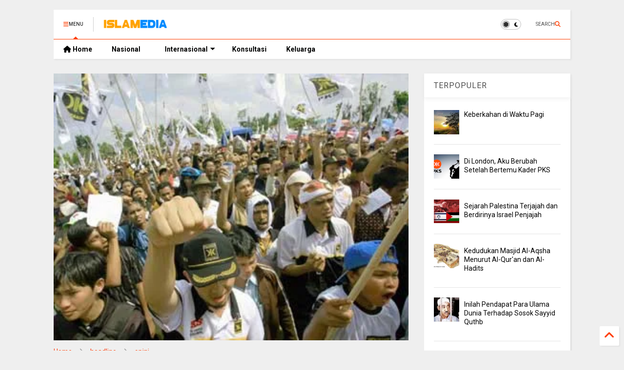

--- FILE ---
content_type: text/html; charset=UTF-8
request_url: https://www.islamedia.id/2012/03/kader-pks-inilah-bagaimana-kami-di.html
body_size: 29973
content:
<!DOCTYPE html>
<html class='v2' dir='ltr' lang='id' xmlns='http://www.w3.org/1999/xhtml' xmlns:b='http://www.google.com/2005/gml/b' xmlns:data='http://www.google.com/2005/gml/data' xmlns:expr='http://www.google.com/2005/gml/expr'>
<!--
<head>
<link href='https://www.blogger.com/static/v1/widgets/4128112664-css_bundle_v2.css' rel='stylesheet' type='text/css'/>

 -->
<head>
  
  
  <meta content='8Lkpvm0qqbhTVhoNxiGFRO3J8w5cA6LtfZiei1Vhx0I' name='google-site-verification'/>
<meta content='https://www.islamedia.id/' property='og:image'/>
<link as='style' href='https://google-git.github.io/icon/css/all.min.css' onload='this.onload=null;this.rel=&#39;stylesheet&#39;' rel='preload'/>
<noscript><link href='https://google-git.github.io/icon/css/all.min.css' rel='stylesheet'/></noscript>
<link as='style' href='https://google-git.github.io/icon/v4-shims.css' onload='this.onload=null;this.rel=&#39;stylesheet&#39;' rel='preload'/>
<noscript><link href='https://google-git.github.io/icon/v4-shims.css' rel='stylesheet'/></noscript>
<link href='//github.io' rel='dns-prefetch'/><link href='//1.bp.blogspot.com' rel='dns-prefetch'/><link href='//28.2bp.blogspot.com' rel='dns-prefetch'/><link href='//3.bp.blogspot.com' rel='dns-prefetch'/><link href='//4.bp.blogspot.com' rel='dns-prefetch'/><link href='//www.blogger.com' rel='dns-prefetch'/><link href='//maxcdn.bootstrapcdn.com' rel='dns-prefetch'/><link href='//fonts.googleapis.com' rel='dns-prefetch'/><link href='//use.fontawesome.com' rel='dns-prefetch'/><link href='//ajax.googleapis.com' rel='dns-prefetch'/><link href='//resources.blogblog.com' rel='dns-prefetch'/><link href='//www.facebook.com' rel='dns-prefetch'/><link href='//plus.google.com' rel='dns-prefetch'/><link href='//twitter.com' rel='dns-prefetch'/><link href='//www.youtube.com' rel='dns-prefetch'/><link href='//feedburner.google.com' rel='dns-prefetch'/><link href='//www.pinterest.com' rel='dns-prefetch'/><link href='//www.linkedin.com' rel='dns-prefetch'/><link href='//www.behance.net' rel='dns-prefetch'/><link href='//feeds.feedburner.com' rel='dns-prefetch'/><link href='//github.com' rel='dns-prefetch'/><link href='//player.vimeo.com' rel='dns-prefetch'/><link href='//platform.twitter.com' rel='dns-prefetch'/><link href='//apis.google.com' rel='dns-prefetch'/><link href='//connect.facebook.net' rel='dns-prefetch'/><link href='//cdnjs.cloudflare.com' rel='dns-prefetch'/><link href='//www.google-analytics.com' rel='dns-prefetch'/><link href='//pagead2.googlesyndication.com' rel='dns-prefetch'/><link href='//googleads.g.doubleclick.net' rel='dns-prefetch'/><link href='//www.gstatic.com' rel='dns-prefetch'/><link href='//www.googletagservices.com' rel='dns-prefetch'/><link href='//static.xx.fbcdn.net' rel='dns-prefetch'/><link href='//tpc.googlesyndication.com' rel='dns-prefetch'/><link href='//syndication.twitter.com' rel='dns-prefetch'/><link href='//w.sharethis.com' rel='dns-prefetch'/><link href='//edge.sharethis.com' rel='dns-prefetch'/><link href='//t.sharethis.com' rel='dns-prefetch'/><link href='//x.disq.us' rel='dns-prefetch'/><link href='//s7.addthis.com' rel='dns-prefetch'/>
<meta charset='utf-8'/>
<meta content='#ff6200' name='theme-color'/>
<meta content='width=device-width,initial-scale=1.0,minimum-scale=1.0' name='viewport'/>
<script async='async' src='https://ajax.googleapis.com/ajax/libs/jquery/3.6.3/jquery.js' type='text/javascript'></script>
<script async='async' src='https://tiennguyenvan.github.io/cdn/magone/6.9.92/owl.min.js' type='text/javascript'></script>
<script async='async' id='main-js' src='https://tiennguyenvan.github.io/cdn/magone/6.9.92/main.js' type='text/javascript'></script>
<meta content='text/html; charset=UTF-8' http-equiv='Content-Type'/>
<meta content='blogger' name='generator'/>
<link href='https://www.islamedia.id/favicon.ico' rel='icon' type='image/x-icon'/>
<link href='https://www.islamedia.id/2012/03/kader-pks-inilah-bagaimana-kami-di.html' rel='canonical'/>
<link rel="alternate" type="application/atom+xml" title="Islamedia - Media Islam Online - Atom" href="https://www.islamedia.id/feeds/posts/default" />
<link rel="alternate" type="application/rss+xml" title="Islamedia - Media Islam Online - RSS" href="https://www.islamedia.id/feeds/posts/default?alt=rss" />
<link rel="service.post" type="application/atom+xml" title="Islamedia - Media Islam Online - Atom" href="https://www.blogger.com/feeds/4462325520328585611/posts/default" />

<link rel="alternate" type="application/atom+xml" title="Islamedia - Media Islam Online - Atom" href="https://www.islamedia.id/feeds/4865562229399969528/comments/default" />
<!--Can't find substitution for tag [blog.ieCssRetrofitLinks]-->
<link href='https://blogger.googleusercontent.com/img/b/R29vZ2xl/AVvXsEgfj4pigOnpPGAL8_5hQhrAMl2SZqZNYlazYN1e9swWF50l8MxwJiacE3Agil3yzGw6ZQQBRhDYbmuM6T-8SIQHR7-wqYg8_RyE4P5d4EzwlQBYQuf1jfeA957zCNurYSbjH0wqhtUgM44/s320/pks-kampanye.jpg' rel='image_src'/>
<meta content='https://www.islamedia.id/2012/03/kader-pks-inilah-bagaimana-kami-di.html' property='og:url'/>
<meta content='Kader PKS : Inilah Bagaimana Kami di Bentuk' property='og:title'/>
<meta content='Islamedia merupakan media islam online dengan content berita nasional,palestina, dunia islam, inspirasi,taujih, nikah, parenting' property='og:description'/>
<meta content='https://blogger.googleusercontent.com/img/b/R29vZ2xl/AVvXsEgfj4pigOnpPGAL8_5hQhrAMl2SZqZNYlazYN1e9swWF50l8MxwJiacE3Agil3yzGw6ZQQBRhDYbmuM6T-8SIQHR7-wqYg8_RyE4P5d4EzwlQBYQuf1jfeA957zCNurYSbjH0wqhtUgM44/w1200-h630-p-k-no-nu/pks-kampanye.jpg' property='og:image'/>
<title>
Kader PKS : Inilah Bagaimana Kami di Bentuk | Islamedia - Media Islam Online
</title>
<meta content='article' property='og:type'/>
<meta content='https://blogger.googleusercontent.com/img/b/R29vZ2xl/AVvXsEgfj4pigOnpPGAL8_5hQhrAMl2SZqZNYlazYN1e9swWF50l8MxwJiacE3Agil3yzGw6ZQQBRhDYbmuM6T-8SIQHR7-wqYg8_RyE4P5d4EzwlQBYQuf1jfeA957zCNurYSbjH0wqhtUgM44/w600-h315-p-k-no-nu/pks-kampanye.jpg' property='og:image'/>
<meta content='600' property='og:image:width'/>
<meta content='315' property='og:image:height'/>
<meta content='https://blogger.googleusercontent.com/img/b/R29vZ2xl/AVvXsEgfj4pigOnpPGAL8_5hQhrAMl2SZqZNYlazYN1e9swWF50l8MxwJiacE3Agil3yzGw6ZQQBRhDYbmuM6T-8SIQHR7-wqYg8_RyE4P5d4EzwlQBYQuf1jfeA957zCNurYSbjH0wqhtUgM44/w1200-h630-p-k-no-nu/pks-kampanye.jpg' property='twitter:image'/>
<meta content='summary_large_image' name='twitter:card'/>
<link as='image' href='https://blogger.googleusercontent.com/img/b/R29vZ2xl/AVvXsEgfj4pigOnpPGAL8_5hQhrAMl2SZqZNYlazYN1e9swWF50l8MxwJiacE3Agil3yzGw6ZQQBRhDYbmuM6T-8SIQHR7-wqYg8_RyE4P5d4EzwlQBYQuf1jfeA957zCNurYSbjH0wqhtUgM44/s320/pks-kampanye.jpg' rel='preload'/>
<meta content='Islamedia - Media Islam Online' property='og:site_name'/>

<meta property='fb:app_id' content='403849583055028'/>


<script type='text/javascript'>var FACEBOOK_APP_ID = '403849583055028';</script>
<!--dis-bing-index-archive-pages-start-->
<style type='text/css'>@font-face{font-family:'Roboto';font-style:normal;font-weight:400;font-stretch:100%;font-display:swap;src:url(//fonts.gstatic.com/s/roboto/v50/KFO7CnqEu92Fr1ME7kSn66aGLdTylUAMa3GUBHMdazTgWw.woff2)format('woff2');unicode-range:U+0460-052F,U+1C80-1C8A,U+20B4,U+2DE0-2DFF,U+A640-A69F,U+FE2E-FE2F;}@font-face{font-family:'Roboto';font-style:normal;font-weight:400;font-stretch:100%;font-display:swap;src:url(//fonts.gstatic.com/s/roboto/v50/KFO7CnqEu92Fr1ME7kSn66aGLdTylUAMa3iUBHMdazTgWw.woff2)format('woff2');unicode-range:U+0301,U+0400-045F,U+0490-0491,U+04B0-04B1,U+2116;}@font-face{font-family:'Roboto';font-style:normal;font-weight:400;font-stretch:100%;font-display:swap;src:url(//fonts.gstatic.com/s/roboto/v50/KFO7CnqEu92Fr1ME7kSn66aGLdTylUAMa3CUBHMdazTgWw.woff2)format('woff2');unicode-range:U+1F00-1FFF;}@font-face{font-family:'Roboto';font-style:normal;font-weight:400;font-stretch:100%;font-display:swap;src:url(//fonts.gstatic.com/s/roboto/v50/KFO7CnqEu92Fr1ME7kSn66aGLdTylUAMa3-UBHMdazTgWw.woff2)format('woff2');unicode-range:U+0370-0377,U+037A-037F,U+0384-038A,U+038C,U+038E-03A1,U+03A3-03FF;}@font-face{font-family:'Roboto';font-style:normal;font-weight:400;font-stretch:100%;font-display:swap;src:url(//fonts.gstatic.com/s/roboto/v50/KFO7CnqEu92Fr1ME7kSn66aGLdTylUAMawCUBHMdazTgWw.woff2)format('woff2');unicode-range:U+0302-0303,U+0305,U+0307-0308,U+0310,U+0312,U+0315,U+031A,U+0326-0327,U+032C,U+032F-0330,U+0332-0333,U+0338,U+033A,U+0346,U+034D,U+0391-03A1,U+03A3-03A9,U+03B1-03C9,U+03D1,U+03D5-03D6,U+03F0-03F1,U+03F4-03F5,U+2016-2017,U+2034-2038,U+203C,U+2040,U+2043,U+2047,U+2050,U+2057,U+205F,U+2070-2071,U+2074-208E,U+2090-209C,U+20D0-20DC,U+20E1,U+20E5-20EF,U+2100-2112,U+2114-2115,U+2117-2121,U+2123-214F,U+2190,U+2192,U+2194-21AE,U+21B0-21E5,U+21F1-21F2,U+21F4-2211,U+2213-2214,U+2216-22FF,U+2308-230B,U+2310,U+2319,U+231C-2321,U+2336-237A,U+237C,U+2395,U+239B-23B7,U+23D0,U+23DC-23E1,U+2474-2475,U+25AF,U+25B3,U+25B7,U+25BD,U+25C1,U+25CA,U+25CC,U+25FB,U+266D-266F,U+27C0-27FF,U+2900-2AFF,U+2B0E-2B11,U+2B30-2B4C,U+2BFE,U+3030,U+FF5B,U+FF5D,U+1D400-1D7FF,U+1EE00-1EEFF;}@font-face{font-family:'Roboto';font-style:normal;font-weight:400;font-stretch:100%;font-display:swap;src:url(//fonts.gstatic.com/s/roboto/v50/KFO7CnqEu92Fr1ME7kSn66aGLdTylUAMaxKUBHMdazTgWw.woff2)format('woff2');unicode-range:U+0001-000C,U+000E-001F,U+007F-009F,U+20DD-20E0,U+20E2-20E4,U+2150-218F,U+2190,U+2192,U+2194-2199,U+21AF,U+21E6-21F0,U+21F3,U+2218-2219,U+2299,U+22C4-22C6,U+2300-243F,U+2440-244A,U+2460-24FF,U+25A0-27BF,U+2800-28FF,U+2921-2922,U+2981,U+29BF,U+29EB,U+2B00-2BFF,U+4DC0-4DFF,U+FFF9-FFFB,U+10140-1018E,U+10190-1019C,U+101A0,U+101D0-101FD,U+102E0-102FB,U+10E60-10E7E,U+1D2C0-1D2D3,U+1D2E0-1D37F,U+1F000-1F0FF,U+1F100-1F1AD,U+1F1E6-1F1FF,U+1F30D-1F30F,U+1F315,U+1F31C,U+1F31E,U+1F320-1F32C,U+1F336,U+1F378,U+1F37D,U+1F382,U+1F393-1F39F,U+1F3A7-1F3A8,U+1F3AC-1F3AF,U+1F3C2,U+1F3C4-1F3C6,U+1F3CA-1F3CE,U+1F3D4-1F3E0,U+1F3ED,U+1F3F1-1F3F3,U+1F3F5-1F3F7,U+1F408,U+1F415,U+1F41F,U+1F426,U+1F43F,U+1F441-1F442,U+1F444,U+1F446-1F449,U+1F44C-1F44E,U+1F453,U+1F46A,U+1F47D,U+1F4A3,U+1F4B0,U+1F4B3,U+1F4B9,U+1F4BB,U+1F4BF,U+1F4C8-1F4CB,U+1F4D6,U+1F4DA,U+1F4DF,U+1F4E3-1F4E6,U+1F4EA-1F4ED,U+1F4F7,U+1F4F9-1F4FB,U+1F4FD-1F4FE,U+1F503,U+1F507-1F50B,U+1F50D,U+1F512-1F513,U+1F53E-1F54A,U+1F54F-1F5FA,U+1F610,U+1F650-1F67F,U+1F687,U+1F68D,U+1F691,U+1F694,U+1F698,U+1F6AD,U+1F6B2,U+1F6B9-1F6BA,U+1F6BC,U+1F6C6-1F6CF,U+1F6D3-1F6D7,U+1F6E0-1F6EA,U+1F6F0-1F6F3,U+1F6F7-1F6FC,U+1F700-1F7FF,U+1F800-1F80B,U+1F810-1F847,U+1F850-1F859,U+1F860-1F887,U+1F890-1F8AD,U+1F8B0-1F8BB,U+1F8C0-1F8C1,U+1F900-1F90B,U+1F93B,U+1F946,U+1F984,U+1F996,U+1F9E9,U+1FA00-1FA6F,U+1FA70-1FA7C,U+1FA80-1FA89,U+1FA8F-1FAC6,U+1FACE-1FADC,U+1FADF-1FAE9,U+1FAF0-1FAF8,U+1FB00-1FBFF;}@font-face{font-family:'Roboto';font-style:normal;font-weight:400;font-stretch:100%;font-display:swap;src:url(//fonts.gstatic.com/s/roboto/v50/KFO7CnqEu92Fr1ME7kSn66aGLdTylUAMa3OUBHMdazTgWw.woff2)format('woff2');unicode-range:U+0102-0103,U+0110-0111,U+0128-0129,U+0168-0169,U+01A0-01A1,U+01AF-01B0,U+0300-0301,U+0303-0304,U+0308-0309,U+0323,U+0329,U+1EA0-1EF9,U+20AB;}@font-face{font-family:'Roboto';font-style:normal;font-weight:400;font-stretch:100%;font-display:swap;src:url(//fonts.gstatic.com/s/roboto/v50/KFO7CnqEu92Fr1ME7kSn66aGLdTylUAMa3KUBHMdazTgWw.woff2)format('woff2');unicode-range:U+0100-02BA,U+02BD-02C5,U+02C7-02CC,U+02CE-02D7,U+02DD-02FF,U+0304,U+0308,U+0329,U+1D00-1DBF,U+1E00-1E9F,U+1EF2-1EFF,U+2020,U+20A0-20AB,U+20AD-20C0,U+2113,U+2C60-2C7F,U+A720-A7FF;}@font-face{font-family:'Roboto';font-style:normal;font-weight:400;font-stretch:100%;font-display:swap;src:url(//fonts.gstatic.com/s/roboto/v50/KFO7CnqEu92Fr1ME7kSn66aGLdTylUAMa3yUBHMdazQ.woff2)format('woff2');unicode-range:U+0000-00FF,U+0131,U+0152-0153,U+02BB-02BC,U+02C6,U+02DA,U+02DC,U+0304,U+0308,U+0329,U+2000-206F,U+20AC,U+2122,U+2191,U+2193,U+2212,U+2215,U+FEFF,U+FFFD;}@font-face{font-family:'Roboto';font-style:normal;font-weight:700;font-stretch:100%;font-display:swap;src:url(//fonts.gstatic.com/s/roboto/v50/KFO7CnqEu92Fr1ME7kSn66aGLdTylUAMa3GUBHMdazTgWw.woff2)format('woff2');unicode-range:U+0460-052F,U+1C80-1C8A,U+20B4,U+2DE0-2DFF,U+A640-A69F,U+FE2E-FE2F;}@font-face{font-family:'Roboto';font-style:normal;font-weight:700;font-stretch:100%;font-display:swap;src:url(//fonts.gstatic.com/s/roboto/v50/KFO7CnqEu92Fr1ME7kSn66aGLdTylUAMa3iUBHMdazTgWw.woff2)format('woff2');unicode-range:U+0301,U+0400-045F,U+0490-0491,U+04B0-04B1,U+2116;}@font-face{font-family:'Roboto';font-style:normal;font-weight:700;font-stretch:100%;font-display:swap;src:url(//fonts.gstatic.com/s/roboto/v50/KFO7CnqEu92Fr1ME7kSn66aGLdTylUAMa3CUBHMdazTgWw.woff2)format('woff2');unicode-range:U+1F00-1FFF;}@font-face{font-family:'Roboto';font-style:normal;font-weight:700;font-stretch:100%;font-display:swap;src:url(//fonts.gstatic.com/s/roboto/v50/KFO7CnqEu92Fr1ME7kSn66aGLdTylUAMa3-UBHMdazTgWw.woff2)format('woff2');unicode-range:U+0370-0377,U+037A-037F,U+0384-038A,U+038C,U+038E-03A1,U+03A3-03FF;}@font-face{font-family:'Roboto';font-style:normal;font-weight:700;font-stretch:100%;font-display:swap;src:url(//fonts.gstatic.com/s/roboto/v50/KFO7CnqEu92Fr1ME7kSn66aGLdTylUAMawCUBHMdazTgWw.woff2)format('woff2');unicode-range:U+0302-0303,U+0305,U+0307-0308,U+0310,U+0312,U+0315,U+031A,U+0326-0327,U+032C,U+032F-0330,U+0332-0333,U+0338,U+033A,U+0346,U+034D,U+0391-03A1,U+03A3-03A9,U+03B1-03C9,U+03D1,U+03D5-03D6,U+03F0-03F1,U+03F4-03F5,U+2016-2017,U+2034-2038,U+203C,U+2040,U+2043,U+2047,U+2050,U+2057,U+205F,U+2070-2071,U+2074-208E,U+2090-209C,U+20D0-20DC,U+20E1,U+20E5-20EF,U+2100-2112,U+2114-2115,U+2117-2121,U+2123-214F,U+2190,U+2192,U+2194-21AE,U+21B0-21E5,U+21F1-21F2,U+21F4-2211,U+2213-2214,U+2216-22FF,U+2308-230B,U+2310,U+2319,U+231C-2321,U+2336-237A,U+237C,U+2395,U+239B-23B7,U+23D0,U+23DC-23E1,U+2474-2475,U+25AF,U+25B3,U+25B7,U+25BD,U+25C1,U+25CA,U+25CC,U+25FB,U+266D-266F,U+27C0-27FF,U+2900-2AFF,U+2B0E-2B11,U+2B30-2B4C,U+2BFE,U+3030,U+FF5B,U+FF5D,U+1D400-1D7FF,U+1EE00-1EEFF;}@font-face{font-family:'Roboto';font-style:normal;font-weight:700;font-stretch:100%;font-display:swap;src:url(//fonts.gstatic.com/s/roboto/v50/KFO7CnqEu92Fr1ME7kSn66aGLdTylUAMaxKUBHMdazTgWw.woff2)format('woff2');unicode-range:U+0001-000C,U+000E-001F,U+007F-009F,U+20DD-20E0,U+20E2-20E4,U+2150-218F,U+2190,U+2192,U+2194-2199,U+21AF,U+21E6-21F0,U+21F3,U+2218-2219,U+2299,U+22C4-22C6,U+2300-243F,U+2440-244A,U+2460-24FF,U+25A0-27BF,U+2800-28FF,U+2921-2922,U+2981,U+29BF,U+29EB,U+2B00-2BFF,U+4DC0-4DFF,U+FFF9-FFFB,U+10140-1018E,U+10190-1019C,U+101A0,U+101D0-101FD,U+102E0-102FB,U+10E60-10E7E,U+1D2C0-1D2D3,U+1D2E0-1D37F,U+1F000-1F0FF,U+1F100-1F1AD,U+1F1E6-1F1FF,U+1F30D-1F30F,U+1F315,U+1F31C,U+1F31E,U+1F320-1F32C,U+1F336,U+1F378,U+1F37D,U+1F382,U+1F393-1F39F,U+1F3A7-1F3A8,U+1F3AC-1F3AF,U+1F3C2,U+1F3C4-1F3C6,U+1F3CA-1F3CE,U+1F3D4-1F3E0,U+1F3ED,U+1F3F1-1F3F3,U+1F3F5-1F3F7,U+1F408,U+1F415,U+1F41F,U+1F426,U+1F43F,U+1F441-1F442,U+1F444,U+1F446-1F449,U+1F44C-1F44E,U+1F453,U+1F46A,U+1F47D,U+1F4A3,U+1F4B0,U+1F4B3,U+1F4B9,U+1F4BB,U+1F4BF,U+1F4C8-1F4CB,U+1F4D6,U+1F4DA,U+1F4DF,U+1F4E3-1F4E6,U+1F4EA-1F4ED,U+1F4F7,U+1F4F9-1F4FB,U+1F4FD-1F4FE,U+1F503,U+1F507-1F50B,U+1F50D,U+1F512-1F513,U+1F53E-1F54A,U+1F54F-1F5FA,U+1F610,U+1F650-1F67F,U+1F687,U+1F68D,U+1F691,U+1F694,U+1F698,U+1F6AD,U+1F6B2,U+1F6B9-1F6BA,U+1F6BC,U+1F6C6-1F6CF,U+1F6D3-1F6D7,U+1F6E0-1F6EA,U+1F6F0-1F6F3,U+1F6F7-1F6FC,U+1F700-1F7FF,U+1F800-1F80B,U+1F810-1F847,U+1F850-1F859,U+1F860-1F887,U+1F890-1F8AD,U+1F8B0-1F8BB,U+1F8C0-1F8C1,U+1F900-1F90B,U+1F93B,U+1F946,U+1F984,U+1F996,U+1F9E9,U+1FA00-1FA6F,U+1FA70-1FA7C,U+1FA80-1FA89,U+1FA8F-1FAC6,U+1FACE-1FADC,U+1FADF-1FAE9,U+1FAF0-1FAF8,U+1FB00-1FBFF;}@font-face{font-family:'Roboto';font-style:normal;font-weight:700;font-stretch:100%;font-display:swap;src:url(//fonts.gstatic.com/s/roboto/v50/KFO7CnqEu92Fr1ME7kSn66aGLdTylUAMa3OUBHMdazTgWw.woff2)format('woff2');unicode-range:U+0102-0103,U+0110-0111,U+0128-0129,U+0168-0169,U+01A0-01A1,U+01AF-01B0,U+0300-0301,U+0303-0304,U+0308-0309,U+0323,U+0329,U+1EA0-1EF9,U+20AB;}@font-face{font-family:'Roboto';font-style:normal;font-weight:700;font-stretch:100%;font-display:swap;src:url(//fonts.gstatic.com/s/roboto/v50/KFO7CnqEu92Fr1ME7kSn66aGLdTylUAMa3KUBHMdazTgWw.woff2)format('woff2');unicode-range:U+0100-02BA,U+02BD-02C5,U+02C7-02CC,U+02CE-02D7,U+02DD-02FF,U+0304,U+0308,U+0329,U+1D00-1DBF,U+1E00-1E9F,U+1EF2-1EFF,U+2020,U+20A0-20AB,U+20AD-20C0,U+2113,U+2C60-2C7F,U+A720-A7FF;}@font-face{font-family:'Roboto';font-style:normal;font-weight:700;font-stretch:100%;font-display:swap;src:url(//fonts.gstatic.com/s/roboto/v50/KFO7CnqEu92Fr1ME7kSn66aGLdTylUAMa3yUBHMdazQ.woff2)format('woff2');unicode-range:U+0000-00FF,U+0131,U+0152-0153,U+02BB-02BC,U+02C6,U+02DA,U+02DC,U+0304,U+0308,U+0329,U+2000-206F,U+20AC,U+2122,U+2191,U+2193,U+2212,U+2215,U+FEFF,U+FFFD;}</style>
<style id='page-skin-1' type='text/css'><!--
/*
-----------------------------------------------------------------------------
Template Name: MagOne
Template URI: https://sneeit.com/magone-multi-purpose-blogger-magazine-template/
Author: Tien Nguyen
Author URI: https://sneeit.com
Description: MagOne - Responsive Newspaper and Magazine Blogger Template
Version: 6.9.92
- Fixed: change script server to github
-----------------------------------------------------------------------------
----------------------------------------------------------------------------- */
/* Variable definitions
=======================
<Variable name="keycolor" description="Main Color" type="color" default="#FF3D00"/>
<Group description="Site" selector="body">
<Variable name="body.font" description="Font" type="font" default="normal normal 12px 'Roboto', sans-serif"/>
<Variable name="site.text.color" description="Text Color" type="color" default="#000000"/>
<Variable name="body.text.font" description="MagOne Body Font" type="font" default="15px Roboto, sans-serif"/>
<Variable name="body.link.color" description="MagOne Body Link color" type="color" default="#2196f3"/>
</Group>
<Group description="Backgrounds" selector="body">
<Variable name="body.background.color" description="Body Background" type="color" default="#efefef"/>
<Variable name="content.background.color" description="Entire Blog Background" type="color" default="#efefef"/>
<Variable name="header.background.color" description="Header Background" type="color" default="#ffffff"/>
</Group>
<Group description="Menu" selector="#PageList1">
<Variable name="menufont" description="Menu Main Items Font" type="font" default="normal bold 14px 'Roboto', sans-serif"/>
<Variable name="menucolor" description="Menu Main Items Color" type="color" default="#000000"/>
<Variable name="menucolorhover" description="Menu Main Items Hover Color" type="color" default="#777777"/>
<Variable name="menubackground" description="Menu Main Items Background" type="color" default="#ffffff"/>
<Variable name="menubackgroundhover" description="Menu Main Items Hover Background" type="color" default="#ffffff"/>
<Variable name="menusubcolor" description="Menu Sub Items Color" type="color" default="#cccccc"/>
<Variable name="menusubcolorhover" description="Menu Sub Items Hover Color" type="color" default="#ffffff"/>
<Variable name="menusubbackground" description="Menu Sub Items Background" type="color" default="#333333"/>
<Variable name="menucurcolor" description="Selected Menu Main Item Color" type="color" default="#FFFFFF"/>
<Variable name="menucurbackground" description="Selected Menu Main Item Background" type="color" default="#FF3D00"/>
</Group>
<Group description="Links" selector="body">
<Variable name="link.color" description="Link Color" type="color" default="#FF3D00"/>
<Variable name="link.visited.color" description="Visited Color" type="color" default="#EA3A00"/>
<Variable name="link.hover.color" description="Hover Color" type="color" default="#FF4D11"/>
</Group>
<Group description="Widgets - Gadgets" selector="#primary .widget">
<Variable name="wid.bg.color" description="Widget Background Color" type="color" default="#ffffff"/>
<Variable name="feedwid.title.font" description="Article Widgets Title" type="font" default="normal bold 23px 'Roboto', sans-serif"/>
<Variable name="sidewid.title.font" description="Right Sidebar Widgets Title" type="font" default="normal normal 16px 'Roboto', sans-serif"/>
<Variable name="blockitembghv" description="Background of Items in Blocks when Hover" type="color" default="#000000"/>
</Group>
<Group description="Post" selector="h1.post-title">
<Variable name="post.title.font" description="Post Title" type="font" default="normal normal 40px 'Roboto', sans-serif"/>
<Variable name="post.body.font" description="Post Body" type="font" default="normal normal 16px 'Roboto', sans-serif"/>
</Group>
<Group description="Slider" selector=".widget.slider">
<Variable name="slider.title.font" description="Slider Item Title" type="font" default="normal 400 30px 'Roboto', sans-serif"/>
<Variable name="posts.title.color" description="MagOne Post title color" type="color" default="#ffffff"/>
<Variable name="posts.icons.color" description="MagOne Post icons color" type="color" default="#ffffff"/>
<Variable name="tabs.font" description="MagOne Tabs Font" type="font" default="700 normal 15px Roboto"/>
<Variable name="labels.text.color" description="MagOne Label text color" type="color" default="#ffffff"/>
<Variable name="labels.background.color" description="MagOne Label bg color" type="color" default="#ffffff"/>
</Group>
<Variable name="body.background" description="Body Background" type="background"
color="#efefef" default="$(color) none repeat scroll top left"/>
<Variable name="body.background.override" description="Body Background Override" type="string" default=""/>
<Variable name="body.background.gradient.cap" description="Body Gradient Cap" type="url"
default="url(//www.blogblog.com/1kt/simple/gradients_light.png)"/>
<Variable name="body.background.gradient.tile" description="Body Gradient Tile" type="url"
default="url(//www.blogblog.com/1kt/simple/body_gradient_tile_light.png)"/>
<Group description="Dark Mode Site" selector="site">
<Variable name="darkkeycolor" description="Main Color for Dark Mode" type="color" default="#f6aa63"/>
<Variable name="darksite.text.color" description="Text Color for Dark Mode" type="color" default="#FFFFFF"/>
<Variable name="darkbody.background.color" description="Body Background for Dark Mode" type="color" default="#333333"/>
<Variable name="darkcontent.background.color" description="Entire Blog Background for Dark Mode" type="color" default="#212121"/>
<Variable name="darkheader.background.color" description="Header Background for Dark Mode" type="color" default="#181818"/>
<Variable name="darkmenucolor" description="Menu Main Items Color for Dark Mode" type="color" default="#eeeeee"/>
<Variable name="darkmenucolorhover" description="Menu Main Items Hover Color for Dark Mode" type="color" default="#cccccc"/>
<Variable name="darkmenubackground" description="Menu Main Items Background for Dark Mode" type="color" default="#181818"/>
<Variable name="darkmenubackgroundhover" description="Menu Main Items Hover Background for Dark Mode" type="color" default="#121212"/>
<Variable name="darkmenusubcolor" description="Menu Sub Items Color for Dark Mode" type="color" default="#cccccc"/>
<Variable name="darkmenusubcolorhover" description="Menu Sub Items Hover Color for Dark Mode" type="color" default="#ffffff"/>
<Variable name="darkmenusubbackground" description="Menu Sub Items Background for Dark Mode" type="color" default="#333333"/>
<Variable name="darkmenucurcolor" description="Selected Menu Main Item Color for Dark Mode" type="color" default="#FFFFFF"/>
<Variable name="darkmenucurbackground" description="Selected Menu Main Item Background for Dark Mode" type="color" default="#f6aa63"/>
<Variable name="darklink.color" description="Link Color for Dark Mode" type="color" default="#f6aa63"/>
<Variable name="darklink.visited.color" description="Visited Color for Dark Mode" type="color" default="#d8873a"/>
<Variable name="darklink.hover.color" description="Hover Color for Dark Mode" type="color" default="#ffbb7b"/>
<Variable name="darkwid.bg.color" description="Widget Background Color for Dark Mode" type="color" default="#181818"/>
<Variable name="posts.background.color" description="MagOne Blogger Comment Form Background Color" type="color" default="#ffffff"/>
<Variable name="body.text.color" description="MagOne Comment Form Text Color" type="color" default="#000000"/>
</Group>
*/
/*Variable Apply Here*/
a:link {text-decoration:none;color: #FF3D00;}
[data-mode="dark"] a:link {color: #f6aa63;}
a:visited {text-decoration:none;color: #EA3A00;}
[data-mode="dark"] a:visited {color: #d8873a;}
a:hover {color: #FF4D11; border-color: inherit!important}
body {font: normal normal 12px 'Roboto', sans-serif;color: #000000;background: #efefef none repeat scroll top left;}
.header-button .inner span, .header-social-icons ul li a, .header-social-icons ul li a:link, input,
.tab-link.active .tab-link-inner,  .feed.widget.ticker .item-title a, .feed.widget.list .item-title a, .feed.widget.list .meta-item-author,
.feed.widget.list .meta-item-date, .feed.widget.one .meta-item, .feed.widget.complex .item-title a,
.feed.widget.three .meta-item, .feed.widget.blogging .item-title a, .feed.widget.blogging .meta-item,
.feed.widget.right .meta-item, .feed.widget.left .meta-item,
.feed.widget.left .item .item-title a, .feed.widget.right .item .item-title a,
#footer .widget[id*="List"] li a, #footer .widget.social_icons li a,
a.post-meta, .shortcode-tab ul.tab-header li.ui-state-active a, .shortcode-vtab ul.tab-header li.ui-state-active a,
.shortcode-accordion .ui-state-active .accordion-title, .post-page-button.active, a.comments-title,
a.comment-date, .blogger-alt-comments .comment-header .datetime.secondary-text a,
.comment-footer a span, .blogger-alt-comments .comment-actions.secondary-text a {
color: #000000;
}
[data-mode="dark"] {color: #FFFFFF;background-color: #333333}
[data-mode="dark"] select, [data-mode="dark"] input, [data-mode="dark"] textarea {color: #FFFFFF; background-color: #111}
[data-mode="dark"] .header-button .inner span, [data-mode="dark"] .header-social-icons ul li a, [data-mode="dark"] .header-social-icons ul li a:link,
[data-mode="dark"] input, [data-mode="dark"] .tab-link.active .tab-link-inner,
[data-mode="dark"] .feed.widget.ticker .item-title a, [data-mode="dark"] .feed.widget.list .item-title a, [data-mode="dark"] .feed.widget.list .meta-item-author,
[data-mode="dark"] .feed.widget.list .meta-item-date, [data-mode="dark"] .feed.widget.one .meta-item, [data-mode="dark"] .feed.widget.complex .item-title a,
[data-mode="dark"] .feed.widget.three .meta-item, [data-mode="dark"] .feed.widget.blogging .item-title a, [data-mode="dark"] .feed.widget.blogging .meta-item,
[data-mode="dark"] .feed.widget.right .meta-item, [data-mode="dark"] .feed.widget.left .meta-item,
[data-mode="dark"] .feed.widget.left .item .item-title a, [data-mode="dark"] .feed.widget.right .item .item-title a,
[data-mode="dark"] #footer .widget[id*="List"] li a, [data-mode="dark"] #footer .widget.social_icons li a,
[data-mode="dark"] a.post-meta, [data-mode="dark"] .shortcode-tab ul.tab-header li.ui-state-active a,
[data-mode="dark"] .shortcode-vtab ul.tab-header li.ui-state-active a,
[data-mode="dark"] .shortcode-accordion .ui-state-active .accordion-title, [data-mode="dark"] .post-page-button.active,
[data-mode="dark"] a.comments-title, [data-mode="dark"] a.comment-date, [data-mode="dark"] .blogger-alt-comments .comment-header .datetime.secondary-text a,
[data-mode="dark"] .comment-footer a span, [data-mode="dark"] .blogger-alt-comments .comment-actions.secondary-text a {
color: #FFFFFF;
}
[data-mode="dark"] a:hover {color: #ffbb7b;}
.color {color: #FF3D00;}
[data-mode="dark"] .color {color: #f6aa63;}
.border {border-color: #FF3D00;}
[data-mode="dark"] .border {border-color: #f6aa63;}
.bg {background-color: #FF3D00;}
[data-mode="dark"] .bg {background-color: #f6aa63;}
.header-bg, #header.sticky {background-color:#ffffff;}
[data-mode="dark"] .header-bg, [data-mode="dark"] #header.sticky {background-color:#181818;}
#sidebar .widget, .feed.widget.ticker .widget-content, .feed.widget .item, .feed.widget.blogging .widget-content,
#blog-pager a, .post-body-inner table, a.feed-widget-pagination-button, .post-page-button,
.shortcode-tab, .shortcode-vtab, .shortcode-accordion, a.archive-page-pagination-button,
a.scroll-up, .post-share-buttons-url, .footer-inner, .locked-content, .post-related-inner,
.comment-form-message, .shortcode-message .message-content, .wrapper.white-post-inner .post-body-inner
{
background: #ffffff
}
[data-mode="dark"] #sidebar .widget, [data-mode="dark"] .feed.widget.ticker .widget-content, [data-mode="dark"] .feed.widget .item,
[data-mode="dark"] .feed.widget.blogging .widget-content, [data-mode="dark"] #blog-pager a,
[data-mode="dark"] .post-body-inner table, [data-mode="dark"] a.feed-widget-pagination-button, [data-mode="dark"] .post-page-button,
[data-mode="dark"] .shortcode-tab, [data-mode="dark"] .shortcode-vtab, [data-mode="dark"] .shortcode-accordion, [data-mode="dark"] a.archive-page-pagination-button,
[data-mode="dark"] a.scroll-up, [data-mode="dark"] .post-share-buttons-url, [data-mode="dark"] .footer-inner, [data-mode="dark"] .locked-content, [data-mode="dark"] .post-related-inner,
[data-mode="dark"] .comment-form-message, [data-mode="dark"] .shortcode-message .message-content, [data-mode="dark"] .wrapper.white-post-inner .post-body-inner
{
background: #181818
}
.wrapper {background-color:#efefef;max-width: 100%;margin: auto;opacity: 0}
[data-mode="dark"] .wrapper {background-color:#212121}
a.comments-title.active {background-color: #efefef}
[data-mode="dark"] a.comments-title.active {background-color: #212121}
.wrapper.preview {opacity: 1}
.post-body {font: normal normal 16px 'Roboto', sans-serif;}
.main-menu {border-top: 1px solid #FF3D00;}
[data-mode="dark"] .main-menu {border-top: 1px solid #f6aa63;}
.main-menu ul.sub-menu li:hover > a {border-left: 2px solid #FF3D00;}
[data-mode="dark"] .main-menu ul.sub-menu li:hover > a {border-left-color: #f6aa63;}
.main-menu .menu-item-mega > .menu-item-inner > .sub-menu > li li:hover a {border-left: 1px solid #FF3D00;}
[data-mode="dark"] .main-menu .menu-item-mega > .menu-item-inner > .sub-menu > li li:hover a {border-left: 1px solid #f6aa63;}
.main-menu ul.sub-menu li:hover > a,
.main-menu .menu-item-mega > .menu-item-inner > .sub-menu,
.main-menu .menu-item-mega > .menu-item-inner > .sub-menu > li li:hover a {border-color: #FF3D00!important;}
[data-mode="dark"] .main-menu ul.sub-menu li:hover > a,
[data-mode="dark"] .main-menu .menu-item-mega > .menu-item-inner > .sub-menu,
[data-mode="dark"] .main-menu .menu-item-mega > .menu-item-inner > .sub-menu > li li:hover a {border-color: #f6aa63!important;}
.header-social-icons ul li a:hover {color: #FF3D00;}
[data-mode="dark"] .header-social-icons ul li a:hover {color: #f6aa63;}
.feed-widget-header .widget-title {font: normal bold 23px 'Roboto', sans-serif;}
.slider-item .item-readmore:hover {background: #FF3D00}
[data-mode="dark"] .slider-item .item-readmore:hover {background: #f6aa63}
.owl-dot.active {background: #FF3D00;}
[data-mode="dark"] .owl-dot.active {background: #f6aa63;}
#main-sidebar .widget > h2, #main-sidebar .feed-widget-header, #main-sidebar .feed-widget-header h2 {font: normal normal 16px 'Roboto', sans-serif;}
#main-sidebar .widget.FollowByEmail .follow-by-email-submit {background: #FF3D00;}
[data-mode="dark"] #main-sidebar .widget.FollowByEmail .follow-by-email-submit {background: #f6aa63;}
#footer .widget.social_icons li a:hover {color: #FF3D00;}
[data-mode="dark"] #footer .widget.social_icons li a:hover {color: #f6aa63;}
#footer .FollowByEmail .follow-by-email-submit {background: #FF3D00;}
[data-mode="dark"] #footer .FollowByEmail .follow-by-email-submit {background: #f6aa63;}
h1.post-title {font: normal normal 40px 'Roboto', sans-serif;}
.feed.widget .feed-widget-header {border-color: #FF3D00;}
[data-mode="dark"] .feed.widget .feed-widget-header {border-color: #f6aa63;}
.feed.widget.box-title h2.widget-title {background: #FF3D00;}
[data-mode="dark"] .feed.widget.box-title h2.widget-title {background: #f6aa63;}
.social_counter {color: #FF3D00}
[data-mode="dark"] .social_counter {color: #f6aa63}
.social_counter .button {background: #FF3D00}
[data-mode="dark"] .social_counter .button {background: #f6aa63}
.main-menu {background: #ffffff;}
[data-mode="dark"] .main-menu {background: #181818;}
.main-menu ul.menu > li > a {color: #000000;font: normal bold 14px 'Roboto', sans-serif;}
[data-mode="dark"] .main-menu ul.menu > li > a {color: #eeeeee}
.main-menu ul.menu > li:hover > a {color: #777777;background: #ffffff;}
[data-mode="dark"] .main-menu ul.menu > li:hover > a {color: #cccccc;background: #121212;}
.main-menu ul.sub-menu,
.main-menu .menu-item-mega-label .menu-item-inner {	background: #333333; }
[data-mode="dark"] .main-menu ul.sub-menu,
[data-mode="dark"] .main-menu .menu-item-mega-label .menu-item-inner {	background: #333333; }
.main-menu ul.sub-menu a { color: #cccccc; }
[data-mode="dark"] .main-menu ul.sub-menu a { color: #cccccc; }
.main-menu ul.sub-menu li:hover > a { color: #ffffff; }
[data-mode="dark"] .main-menu ul.sub-menu li:hover > a { color: #ffffff; }
.main-menu ul.menu > li.menu-item-current > a {background: #FF3D00; color: #FFFFFF!important;}
[data-mode="dark"] .main-menu ul.menu > li.menu-item-current > a {background: #f6aa63; color: #FFFFFF!important;}
.feed.widget .thumbnail { background: #000000 }
.mobile-menu .menu { border-top: 1px solid #FF3D00; }
[data-mode="dark"] .mobile-menu .menu { border-top: 1px solid #f6aa63; }
.slider-item .item-title {font:normal 400 30px 'Roboto',
sans-serif}
input, select, textarea, checkbox, radio {background: none}
form a[class*="button"],
form button[class*="button"],
form input[class*="button"],
form input[type="submit"]{background:#FF3D00!important}
[data-mode="dark"] form a[class*="button"],
[data-mode="dark"] form button[class*="button"],
[data-mode="dark"] form input[class*="button"],
[data-mode="dark"] form input[type="submit"]{background:#f6aa63!important}
/*MAIN LAYOUT*/
.main-loader {
position: fixed;
width: 100%;
height: 100%;
}
.main-loader .inner {
position: absolute;
width: 100%;
height: 1px;
text-align: center;
top: 35%;
}
.wrapper {
padding: 20px 20px 30px 20px;
max-width: 100%;
width: /*-var-wrapper-width-start*/1100px/*-var-wrapper-width-end*/;
box-sizing: border-box;
}
#content {
float: left;
/*-var-content-width-start-*/width: 68.68%;/*-var-content-width-end-*/
}
#main-sidebar {
float: right;
/*-var-sidebar-width-start-*/width: 28.31%;/*-var-sidebar-width-end-*/
}
/* - sticky sidebar */
#sidebar {
padding-top: 0.1px; /* to prevent margin of widget collapse sidebar height */
}
#sidebar.fix-top {
position: fixed;
top: 0!important;
bottom: auto!important;
}
#sidebar.fix-bot {
position: fixed;
top: auto!important;
bottom: 0!important;
}
#sidebar.abs-stay {
position: absolute;
bottom: auto!important;
left: auto!important;
right: 0!important;
}
#sidebar.abs-bot {
position: absolute;
top: auto!important;
bottom: 0!important;
left: auto!important;
right: 0!important;
}
/*amp*/
amp-img, amp-youtube, amp-iframe, noscript.amp {
display: none!important;
}
i[class*="gi "] {
font-family: 'GoogleIcon'!important;
}
{/* .gib {font-family: "Google Icon 5 Brands"!important;} */}

--></style>
<link as='style' href='https://cdnjs.cloudflare.com/ajax/libs/animate.css/4.1.1/animate.min.css' id='animate-css' onload='this.onload=null;this.rel=&#39;stylesheet&#39;' rel='preload'/>
<link as='style' href='https://tiennguyenvan.github.io/cdn/magone/6.9.92/main.scss.css' id='main-css' onload='this.onload=null;this.rel=&#39;stylesheet&#39;' rel='preload'/>
<!--[if IE]> <style type="text/css"> .ie-sharing-buttons {display: block} pre.code-box br { display: inline!important; } .inb, a.button, .shortcode-accordion .accordion-title-text, .shortcode-accordion .accordion-title-icon-inactive, .shortcode-accordion .ui-state-active .accordion-title-icon-active { *display: inline; zoom: 1; } </style> <![endif]-->
<!--[if lt IE 8]> <style type="text/css"> .owl-dot {text-align: center; width: 100%} .main-menu .menu .arrow, .owl-dot, .feed.widget.sticky .item-labels, .feed.widget.three .item-labels, .feed.widget.complex .item-0 .item-labels, .carousel .item-labels, .feed.widget.left .item-0 .item-labels, .feed.widget.right .item-0 .item-labels, .feed.widget.one .item-labels, .feed.widget.two .item-labels, .post-breadcrumb > *, a.post-meta, a.post-label .label-name, .post-label span.label-count, .post-label span.label-count-value {*display: inline;zoom: 1;} .main-menu ul.sub-menu {width: 180px;} .main-menu .sub-menu .arrow {display: none;} .main-menu ul.menu li {list-style:none} .main-menu .menu-item-mega .menu-item-inner .sub-menu li {width: 24%;} .main-menu .menu-item-mega .menu-item-inner .sub-menu .sub-menu li {width: 100%;} li.menu-item-mega-label .sub-menu {top: 0} .main-menu li.menu-item-mega-label.finished .menu-item-inner .menu-mega-content .item {max-width: 22%} .menu-mega-content .item .item-thumbnail img {min-width: 100%;min-height: 100%;margin: 0!important;} .feed.widget.complex .item {max-width: 47.9%;} .footer-col {margin: 0 0 0 3.9%;padding: 0 0 0 3.9%;} #footer-menu li {max-width: 49.9%} .widget.social_icons {display: none!important} #footer .FollowByEmail .follow-by-email-address, #main-sidebar .widget.FollowByEmail .follow-by-email-address {padding: 7px!important;width: 100px} #footer .FollowByEmail {height: 90px} </style> <![endif]-->
<!--[if lt IE 9]> <style type="text/css"> .main-menu ul.menu li a i.gi {margin-right:3px;} .post-body-inner img {diplay:block;min-width: 300px;width:100%} </style> <![endif]-->
<!-- Google tag (gtag.js) -->
<script async='true' src='https://www.googletagmanager.com/gtag/js?id=G-646YYJEBR5'></script>
<script>
        window.dataLayer = window.dataLayer || [];
        function gtag(){dataLayer.push(arguments);}
        gtag('js', new Date());
        gtag('config', 'G-646YYJEBR5');
      </script>
<!--var-custom-header-html-start--><!--var-custom-header-html-end-->
<!-- end of AMP check -->
<link href='https://www.blogger.com/dyn-css/authorization.css?targetBlogID=4462325520328585611&amp;zx=18d97cfc-4f66-4104-990b-4dc91a594644' media='none' onload='if(media!=&#39;all&#39;)media=&#39;all&#39;' rel='stylesheet'/><noscript><link href='https://www.blogger.com/dyn-css/authorization.css?targetBlogID=4462325520328585611&amp;zx=18d97cfc-4f66-4104-990b-4dc91a594644' rel='stylesheet'/></noscript>
<meta name='google-adsense-platform-account' content='ca-host-pub-1556223355139109'/>
<meta name='google-adsense-platform-domain' content='blogspot.com'/>

</head>
<body class='item' data-mode='light'><!--theme-mode-start-->
<!--theme-mode-end-->
<!--main-loader-start--><!--main-loader-end-->


	
	
	<div class='wrapper item'>

<div class='hide section' id='admin-header-custom-html-code'><div class='widget HTML' data-version='1' id='HTML100'>
</div></div>
<div class='wide'>
<!-- YOUR XML CODE START HERE ################################################### -->
<header id='header'>
<!--top-bar-->
<!--auto-height-logo-->
		<div class="top-page-wrapper">
	
<!--auto-height-logo-->
<div class='no-items section' id='top-page'></div>
<!--auto-height-logo-->
		</div>	
	
<div class='clear'></div>
<div class='header-bg section' id='header-section'><div class='widget Header' data-version='1' id='Header1'>
<a class='main-menu-toggle header-button toggle-button active' id='main-menu-toggle'><span class='inner'><i class='gis gi-bars color'></i>
<span data-l10n='MENU'>MENU</span></span><span class='arrow border'></span></a>
<a class='main-menu-toggle header-button toggle-button mobile' id='main-menu-toggle-mobile'><span class='inner'><i class='gis gi-bars color'></i>
<span data-l10n='MENU'>MENU</span></span><span class='arrow border'></span></a>
<h2 class='blog-title'>
<a href='https://www.islamedia.id/'>
<img alt='Islamedia - Media Islam Online' height='80px; ' id='Header1_headerimg' src='https://blogger.googleusercontent.com/img/b/R29vZ2xl/AVvXsEjAGGmENE3tCaAVO8dc4QLdoadtTyh0WoL-S0wlUqutqkN_1ArWr4Ji7rc2FcqzGLqSGPsLhl3aL6jC-JX5DvCrV16Se91f7d_x3UCGqK6GFD_qnPQ8BswvDzbnZoZ7bPkeZdN0GHe1kaM/s1600/islamedia+logo.png' width='350px; '/>
<span style='position: fixed;top: -999999px;'>Islamedia - Media Islam Online</span>
</a>
</h2>
<a class='header-button' id='search-toggle'><span class='inner'><span data-l10n='SEARCH'>SEARCH</span>
<i class='gis gi-search color'></i></span></a>
<div class='header-mode-toggle header-button'>
<input class='header-mode-toggle-checkbox' id='header-mode-toggle-checkbox' type='checkbox'/>
<label for='header-mode-toggle-checkbox'>
<i class='gis gi-sun'></i>
<div class='ball'></div>
<i class='gis gi-moon'></i>
</label>
</div>
<script type='text/javascript'>
					let mode = localStorage.getItem('theme-mode');
					
					if (!mode) mode = document.body.getAttribute('data-mode')										
					document.body.setAttribute('data-mode', mode === 'dark' ? 'dark': 'light');
					document.getElementById('header-mode-toggle-checkbox').checked = mode === 'dark';
					
				</script>
<div class='header-social-icons'></div>
</div><div class='widget PageList' data-version='1' id='PageList1'>
<ul class='menu'><li class='menu-item-type-custom menu-item' data-enable_mega='' data-icon='gi-home'>
<a href='https://islamedia.id/'>Home</a>
</li><li class='menu-item-has-children menu-item-type-custom menu-item' data-enable_mega='true' data-icon=''>
<a href='/search/label/Staff%20Pick'>Nasional</a></li>
<li class='menu-item-has-children menu-item-type-custom menu-item' data-enable_mega=''>
<a href='https://www.islamedia.id/search/label/palestina#shortcode'>Internasional</a><ul class='sub-menu'><li class='menu-item-type-custom menu-item'>
<a href='https://www.islamedia.id/search/label/palestina#shortcode-dropcap'>Palestina</a></li><li class='menu-item-type-custom menu-item'>
<a href='https://www.islamedia.id/search/label/duniaislam#shortcode-lock'>Dunia Islam</a></li><li class='menu-item-type-custom menu-item'>
<a href='https://www.islamedia.id/search/label/eropa#shortcode-buttons'>Eropa</a></li><li class='menu-item-type-custom menu-item'>
<a href='https://www.islamedia.id/search/label/asia'>Asia</a></li></ul></li>
<li class='menu-item-type-custom menu-item'>
<a href='https://www.islamedia.id/search/label/tanyajawab'>Konsultasi</a></li>
<li class='menu-item-type-custom menu-item'>
<a href='https://www.islamedia.id/search/label/keluarga'>Keluarga</a></li>
</ul>
</div><div class='widget LinkList' data-version='1' id='LinkList1'>
<h2>Header$type=social_icons</h2>
<div class='widget-content'>
<ul>
<li><a href='/'>Home</a></li>
<li><a href='https://www.islamedia.id/search/label/nasional?&max-results=10'>Nasional</a></li>
<li><a href='https://www.islamedia.id/search/label/internasional?&max-results=10'>Internasional</a></li>
<li><a href='https://www.islamedia.id/search/label/inspirasi?&max-results=10'>Inspirasi</a></li>
<li><a href='https://www.islamedia.id/search/label/keluarga?&max-results=10'>Keluarga</a></li>
<li><a href='https://www.islamedia.id/search/label/hijrah?&max-results=10'>Hijrah</a></li>
<li><a href='https://www.islamedia.id/search/label/syariah?&max-results=10'>Syariah</a></li>
<li><a href='https://www.islamedia.id/search/label/nasihat?&max-results=10'>Nasihat</a></li>
<li><a href='https://www.islamedia.id/search/label/palestina?&max-results=10'>Palestina</a></li>
</ul>
<div class='clear'></div>
</div>
</div></div>
<!-- end of check AMP -->
</header>
<div class='clear'></div>
<div id='primary'>
<div class='clear no-items section' id='header-wide'></div>
<div id='inner-primary'>
<div id='content'>
<div class='no-items section' id='content-section-wide-top'></div>
<div class='section' id='content-section-2'><div class='widget HTML' data-version='1' id='HTML4'>
</div><div class='widget Blog' data-version='1' id='Blog1'>
<div class='blog-posts hfeed'>
<!--Can't find substitution for tag [defaultAdStart]-->
<div class='post-outer'>
<div class='post hentry' itemprop='blogPost' itemscope='itemscope' itemtype='https://schema.org/BlogPosting https://schema.org/NewsArticle'>
<a content='https://blogger.googleusercontent.com/img/b/R29vZ2xl/AVvXsEgfj4pigOnpPGAL8_5hQhrAMl2SZqZNYlazYN1e9swWF50l8MxwJiacE3Agil3yzGw6ZQQBRhDYbmuM6T-8SIQHR7-wqYg8_RyE4P5d4EzwlQBYQuf1jfeA957zCNurYSbjH0wqhtUgM44/s320/pks-kampanye.jpg' itemprop='thumbnailUrl'></a>
<a href='https://www.islamedia.id/2012/03/kader-pks-inilah-bagaimana-kami-di.html' itemprop='mainEntityOfPage'></a>
<div class='post-header'>
<a class='post-id' data-id='4865562229399969528' name='4865562229399969528'></a>
<div class='post-breadcrumb'></div>
<span itemscope='' itemtype='https://schema.org/BreadcrumbList'>
<span itemprop='itemListElement' itemscope='' itemtype='https://schema.org/ListItem'>
<meta content='https://www.islamedia.id/search/label/headline' itemprop='item'/>
<meta content='headline' itemprop='name'/>
<meta content='1' itemprop='position'/>
</span>
</span>
<span itemscope='' itemtype='https://schema.org/BreadcrumbList'>
<span itemprop='itemListElement' itemscope='' itemtype='https://schema.org/ListItem'>
<meta content='https://www.islamedia.id/search/label/opini' itemprop='item'/>
<meta content='opini' itemprop='name'/>
<meta content='1' itemprop='position'/>
</span>
</span>
<h1 class='post-title entry-title' itemprop='name headline'>Kader PKS : Inilah Bagaimana Kami di Bentuk</h1>
<div class='post-sub-title-wrapper'></div>
<div class='post-meta-wrapper'>
<a class='author post-meta post-meta-author vcard ' href='#post-author-link' id='post-author-link' rel='author' title='author profile'>
<i class='gi-regular gi-user gi-lg gi-light'></i>
<span class='fn'>Ismed</span>
</a>
<a class='post-meta post-meta-date timestamp-link' data-dateHeader='Rabu, 07 Maret 2012' href='https://www.islamedia.id/2012/03/kader-pks-inilah-bagaimana-kami-di.html' rel='bookmark' title='permanent link'>
<i class='gi-regular gi-clock gi-lg gi-light'></i>
<span class='value'>Rabu, 07 Maret 2012</span>
</a>
<abbr class='hide entry-date published updated' itemprop='datePublished dateModified' title='2012-03-07T10:42:00+07:00'>
<span class='value'>2012-03-07T10:42:00+07:00</span>
</abbr>
<span class='item-control blog-admin pid-1029165340'>
<a class='post-meta' href='https://www.blogger.com/blog/post/edit/4462325520328585611/4865562229399969528' title='Edit Entri'>
<i class='gis gi-pencil'></i>
<span><span data-l10n='Edit this post'>Edit this post</span></span>
</a>
</span>
</div>
</div>
<div class='post-body entry-content' id='post-body-4865562229399969528' itemprop='description articleBody'>
<div class='post-ads'>
</div>
<div class='post-right'>
<p class='post-excerpt' itemprop='description'>
  Islam edia  - Di PKS kami kader kadernya diwajibkan menghadiri pengajian rutin sepekan sekali. Mempelajari ilmu ilmu agama, akhlak akhlak ...
</p>
<div class='post-break-links'></div>
</div>
<div style='clear: both;'></div>
<div class='post-body-inner'><div dir="ltr" style="text-align: left;" trbidi="on">
<div style="font-family: Verdana,sans-serif; text-align: justify;">
<a href="https://blogger.googleusercontent.com/img/b/R29vZ2xl/AVvXsEgfj4pigOnpPGAL8_5hQhrAMl2SZqZNYlazYN1e9swWF50l8MxwJiacE3Agil3yzGw6ZQQBRhDYbmuM6T-8SIQHR7-wqYg8_RyE4P5d4EzwlQBYQuf1jfeA957zCNurYSbjH0wqhtUgM44/s1600/pks-kampanye.jpg" imageanchor="1" style="clear: left; float: left; margin-bottom: 1em; margin-right: 1em;"><img border="0" height="240" src="https://blogger.googleusercontent.com/img/b/R29vZ2xl/AVvXsEgfj4pigOnpPGAL8_5hQhrAMl2SZqZNYlazYN1e9swWF50l8MxwJiacE3Agil3yzGw6ZQQBRhDYbmuM6T-8SIQHR7-wqYg8_RyE4P5d4EzwlQBYQuf1jfeA957zCNurYSbjH0wqhtUgM44/s320/pks-kampanye.jpg" width="320" /></a><span style="font-size: small;"><span style="font-weight: bold;"><span style="color: #ffcc00;">Islam</span><span style="color: #3366ff;">edia</span></span> - Di PKS kami kader kadernya diwajibkan menghadiri pengajian rutin sepekan sekali. Mempelajari ilmu ilmu agama, akhlak akhlak yang baik, nilai nilai kemanusiaan, dan nilai nilai ketuhanan. Bertahun &#8211;&nbsp; tahun, pengajian itu kami lakukan. Sampai membentuk karakter manusia yang baik. Bernurani jernih, dan berjiwa lembut. Itulah mengapa, kami selalu bersemangat mengadakan baksos, membatu korban bencana alam.<br /><br /><b>&nbsp;</b></span><br />
<span style="font-size: small;"><b>Bukan!</b><br />&nbsp;</span><br />
<span style="font-size: small;">Bukan semata karena alasan politik,&nbsp; kalau hanya karena alasan politik, nisacaya kami tidak akan mau melakukan pekerjaan pekerjaan sosial itu. Yang kami cari jauh melebihi motivasi motivasi duniawi tersebut. Menembus langit, yaitu dalam rangka menyenangkan tuhan kami, Allah swt.<br /><br />Di pengajian pekanan itulah, kami kader PKS dikontrol, dievalusai, kehidupan kami dalam kurun sepekan tersebut. Kehidupan ruhiyah (amalan amalan) kami, dan kehidupan sosial kami. Diantara kami ada yang grafik nya naik turun. Tetapi naik turun semangat tadi, masih dalam kecenderungan meningkat. Dan dengan proses&nbsp; penjagaan itulah, kami, kader &#8211; kader pks dapat memberikan jaminan kepada masyarakat bahwa kami dapat menjaga amanah, amanah dari rakyat, amanah dari Allah.<br /><br />Bahwasannya kami punya mekanisme, kami punya instrument penjagaan yang begitu kami taati, begitu kami rindukan dari pekan ke pekannya..<br /><br />Di pengajian pekanan itulah, poin poin seperti shalat lima&nbsp; waktu - tepat waktu - di masjid, di evaluasi. Dan tidak sekedar dievaluasi, disanalah kami menemukan alasannya, mengapa kami diperintahkan Allah begitu, apa enaknya buat kami melaksanakan perintah perintah Allah tersebut. Disanalah kami menemukan kawan berlomba, menjadi yang terbaik dimata Allah.<br /><br />Selanjutnya yang bisa kami sampaikan adalah setiap pekan rata rata kader pks diajak untuk adalah Shaum senin kamis, Shalat Dhuha, Shalat tahajud minimal dua kali, berinfak, dan seterusnya.. termasuk mengkhatamkan Al-Qur'an paling lama sebulan sekali.<br /><br />Dan dengan semua ketentuan partai itulah kami mendewasakan diri kami, sebagai bagian dari masyarakat, juga sebagai kader partai yang suatu saat akan diamanahkan ke parlemen, atau menjadi kepala daerah, menteri, dan presiden. Menyiapkan kualitas kualitas diri kami, sampai Allah melihat telah sampailah waktunya kami diberi amanah kepemimpinan tersebut.<br /><br />Maka, kami bisa sampaikan, bahwa calon calon legislatif dari PKS, calon calon kepala daerah dari pks memiliki kualifikasi kedekatan dengan Allah yang kurang lebih seperti penjelasan diatas. Dan terus dijaga setiap pekannya. Memiliki akhlak baik, hati yang peka, dan semangat yang terjaga. Karena untuk itulah kami diwajibkan mengikuti pengajian pekanan tersebut.<br /><br />Bagi kami kader PKS, jabatan kepala daerah, jabatan di legislative, menteri dan presiden. Adalah amanah amanah yang kami kejar, bukan sebagai ambisi duniawi. Kalau sebatas itu saja alasannya, kalau hanya untuk keuntungan pribadi, kenikmatan dunia, niscaya kami tidak akan mau mengejarnya. Karena kami menyadari betul hakikat kehidupan kami yang teramat singkat ini. Tentang kenikmatan, nanti saja, kami hanya mau kenikmatan abadi, Surga Firdaus..<br /><br /><img alt="http://lh6.ggpht.com/_tsIkwFP-edY/TMgsYhXLLlI/AAAAAAAABgw/PPNwhS7aeVw/P1040053%5B4%5D.jpg" height="240" src="//lh6.ggpht.com/_tsIkwFP-edY/TMgsYhXLLlI/AAAAAAAABgw/PPNwhS7aeVw/P1040053%5B4%5D.jpg" width="320"></span></div>
<div style="font-family: Verdana,sans-serif; text-align: justify;">
<span style="font-size: small;"><br />Jadi, bagi kami kader PKS, kekuasaan kekuasaan itu adalah jalan untuk memperbaiki sebanyak banyaknya, sebesar besarnya negara kita tercinta Indonesia ini, meningkatkan kesejahteraan rakyat, dan menebar sebanyak banyaknya manfaat dimuka bumi. Dan untuk itu semua, cukup bagi kami, upahnya adalah senangnya tuhan kami, Allah swt. Dan nanti hadiahnya, sama Allah dikasih surga.<br /><br />Dan karena, begitulah kami kader kader PKS memandang dunia ini, kami selalu dijaga, selalu saling menjaga, untuk tidak tergoda akannya, yang biasa kita kenal dengan korupsi dan sejenisnya..<br /><br />Semangat, pemahaman, dan&nbsp; kualifikasi kedekatan dengan Tuhan kami tadi, berlaku untuk semua kader di seluruh bumi Indonesia, di posisi apapun kami berada. <br /><br />Masyarakat lalu bertanya, apa untungnya buatmu, bersusah payah memperjuangkan orang lain. Tidak! Karena kami tidak melihat jabatan ini sebagai sesuatu yg harus kami miliki secara pribadi, maka jangan heran kalau kami selalu bersemangat mengusung &#8216;orang lain &#8211; orang lain&#8217; tersebut, Dengan bensin dari kantong kantong pribadi kami sendiri. Karena dimata Allah, kami yang memperjuangkan pemimpin pemimpin kami itu memperoleh nialainya sendiri. Dan sungguh kami bersenang hati dengan senangnya Tuhan kami, Allah swt.<br /><br />Akhirnya kami dapat deskripsikan siapa kader PKS itu dengan deskripsi dari ustadz kami,<br /><br />Ustadz Rahmat Abdullah:<br /><br />&#8220;<i>ada kenyataan seseorang berkat mujahadah keras yang dilakukannya mampu menjaga wudhunya sepanjang hari, mengkhatamkan Al-Qur&#8217;an paling lama sebulan, tak putus tahajud, selalu shalat jamaah di Masjid dan selalu puasa senin kamis atau ayamul bidh. dalam muamalah selalu tepat waktu, berbakti kepada kedua orang tua, cair dalam bergaul, argumentatif dalam diskusi, elegan, cemerlang dalam karir dan sejumlah lagi kelebihan</i>&#8221;<br /><br />Dan kami akan terus menyampaikan kepada masyarakat, bagaimana&nbsp; kader kader PKS itu dibentuk. Dan kami akan perlihatkan pada masyarakat kenyataannya, buktinya, deskripsi dari ustadz kami tersebut, Ustadz Rahmat Abdullah diatas.<br /><br />Bukan Riya&#8217;, karena kami tau betul betapa tidak berartinya amalan kami jika tidak dibarengi keikhlasan. Tapi beginilah kami harus berdakwah, menyebarluaskan Syiar, dan mengajak masyarakat, dari kalangan manapun untuk bersama kami, berjuang bersama kami. dan beginilah kami menjawab persepsi dari banyak masyarakat, kalau semua partai itu sama saja, maka jawaban kami tidak, PKS berbeda.</span></div>
<div style="font-family: Verdana,sans-serif; text-align: justify;">
<span style="font-size: small;"><br /></span></div>
<div style="font-family: Verdana,sans-serif; text-align: justify;">
<span style="font-size: small;"><br /></span></div>
<div style="font-family: Verdana,sans-serif; text-align: justify;">
<br />
<b><a href="http://www.facebook.com/aki.awan">akiAwan</a></b></div>
</div></div>
<div class='clear'></div>
<div class='post-pagination'>
</div>
<div class='clear'></div>
</div>
<div class='after-post-content-after-body'></div>
<div class='post-footer'>
<div class='post-labels post-section'>
<h4 class='post-section-title'>
<i class='gis gi-tag'></i>
Labels:
</h4>
<a class='post-label' href='https://www.islamedia.id/search/label/headline' rel='tag'>
<span class='bg label-name'>headline</span>
<span class='label-count'>
<span class='label-count-arrow'></span>
<span class='label-count-value'>1</span>
</span>
</a>
<a class='post-label' href='https://www.islamedia.id/search/label/opini' rel='tag'>
<span class='bg label-name'>opini</span>
<span class='label-count'>
<span class='label-count-arrow'></span>
<span class='label-count-value'>1</span>
</span>
</a>
<div class='clear'></div>
</div>
<div class='clear'></div>
<div class='post-related'>
</div>
</div>
<div class='hide' itemprop='author' itemscope='itemscope' itemtype='https://schema.org/Person'>
<span itemprop='name'>Ismed</span>
<img alt='author-avatar' class='author-profile-avatar cir' height='50px' itemprop='image' src='https://img1.blogblog.com/img/anon36.png' width='50px'/>
<span itemprop='description'><!--Can't find substitution for tag [post.authorAboutMe]--></span>
</div>
<div class='hide' itemprop='image' itemscope='' itemtype='https://schema.org/ImageObject'>
<img class='hide' itemprop='image' src='https://blogger.googleusercontent.com/img/b/R29vZ2xl/AVvXsEgfj4pigOnpPGAL8_5hQhrAMl2SZqZNYlazYN1e9swWF50l8MxwJiacE3Agil3yzGw6ZQQBRhDYbmuM6T-8SIQHR7-wqYg8_RyE4P5d4EzwlQBYQuf1jfeA957zCNurYSbjH0wqhtUgM44/s320/pks-kampanye.jpg'/>
<meta content='https://blogger.googleusercontent.com/img/b/R29vZ2xl/AVvXsEgfj4pigOnpPGAL8_5hQhrAMl2SZqZNYlazYN1e9swWF50l8MxwJiacE3Agil3yzGw6ZQQBRhDYbmuM6T-8SIQHR7-wqYg8_RyE4P5d4EzwlQBYQuf1jfeA957zCNurYSbjH0wqhtUgM44/s320/pks-kampanye.jpg' itemprop='url'/>
<meta content='72' itemprop='width'/>
<meta content='72' itemprop='height'/>
</div>
<div itemprop='publisher' itemscope='' itemtype='https://schema.org/Organization'>
<div itemprop='logo' itemscope='' itemtype='https://schema.org/ImageObject'>
<meta content='https://www.islamedia.id//favicon.ico' itemprop='url'/>
<meta content='32' itemprop='width'/>
<meta content='32' itemprop='height'/>
</div>
<meta content='https://www.islamedia.id/' itemprop='url'/>
<meta content='Islamedia - Media Islam Online' itemprop='name'/>
</div>
</div>
<div class='after-post-content-before-comment'></div>
<span class='post-label-data hide' data-href='https://www.islamedia.id/search/label/headline'></span>
<span class='post-label-data hide' data-href='https://www.islamedia.id/search/label/opini'></span>
<script type='text/javascript'>//<![CDATA[
					// wait jQuery ready
					var post_wait_jq = setInterval(function(){	
						if (typeof($) != 'undefined') {
							clearInterval(post_wait_jq);
							post_wait_jq = null;
							post_main_js();
						}
					}, 50);
					function post_main_js() {
						// restore all data-amp-
						var AmpBanAttr = new Array(
							'imageanchor',
							'style',
							'onclick',
							'trbidi'
						);
						
						String.prototype.replaceAll = function(target, replacement) {
							return this.split(target).join(replacement);
						};
						for (var i = 0; i < AmpBanAttr.length; i++) {
							$('.post-body-inner [data-amp-'+AmpBanAttr[i]+']').each(function(){
								$(this).attr(AmpBanAttr[i], $(this).attr('data-amp-'+AmpBanAttr[i]));
								$(this).removeAttr('data-amp-'+AmpBanAttr[i]);
							});
						}

						// restore noscript.amp					
						$('.post-body-inner noscript.amp').each(function(){		
							var html = $(this).html();
							for (var i = 0; i < 1000 && html.indexOf('&amp;') != -1; i++) {
								html = html.replaceAll('&amp;', '&');
							}
							html = html.replaceAll('&lt;', '<').replaceAll('&gt;', '>');							
							$(html).insertAfter($(this));
						});
					}
					
					//]]></script>
<div id='fb-root'></div>
<script type='text/javascript'>
										//<![CDATA[
										if (typeof(FACEBOOK_APP_ID) != 'undefined') {
											(function(d, s, id) {
												var js, fjs = d.getElementsByTagName(s)[0];
												if (d.getElementById(id)) return;
												js = d.createElement(s); js.id = id;
												js.src = "https://connect.facebook.net/en_GB/sdk.js#xfbml=1&version=v11.0&appId="+FACEBOOK_APP_ID + "&autoLogAppEvents=1";
												
												fjs.parentNode.insertBefore(js, fjs);	
											}(document, 'script', 'facebook-jssdk'));
										}
										//]]>
										</script>
</div>
<!--Can't find substitution for tag [adEnd]-->
</div>
</div>
<div class='widget HTML' data-version='1' id='HTML13'>
</div><div class='widget HTML' data-version='1' id='HTML23'>
</div></div>
<div class='no-items section' id='content-section-after-post'></div>
<div class='no-items section' id='content-section-wide-bottom'></div>
<!-- end of AMP check-->
</div><!--end #content-->
<!--home-sidebar-manager--><!--home-sidebar-manager-->
<!--static_page-sidebar-manager--><!--static_page-sidebar-manager-->
<!--item-sidebar-manager--><!--item-sidebar-manager-->
<!--index-sidebar-manager--><!--index-sidebar-manager-->
<!--archive-sidebar-manager--><!--archive-sidebar-manager-->
<div id='main-sidebar'>
<div class='section' id='sidebar'><div class='widget PopularPosts' data-version='1' id='PopularPosts1'>
<h2>TERPOPULER $type=blogging$m=0$cate=0$sn=0$rm=0$c=4$va=0</h2>
<div class='widget-content popular-posts'>
<ul>
<li>
<div class='item-thumbnail-only'>
<div class='item-thumbnail'>
<a href='https://www.islamedia.id/2015/01/keberkahan-di-waktu-pagi.html' target='_blank'>
<img alt='' border='0' src='https://blogger.googleusercontent.com/img/b/R29vZ2xl/AVvXsEhNjTjFzkGybJcd_cOQ1J86YJo_GLcyMcomFAbzlD_yAXIcKRJn37CtKE0sL44Q0-Bk9B56_d4tRNrQTiB5iadsivB1OyVmpC0Cu9q_dVCbuNDMJf8XjEDsIqaNVB7A2gc_biVuk4MSWWqnGUDjea_tDt4FZcBYfLi3ofW4j5y_Mq244J3wSTtbjyJdveM/w72-h72-p-k-no-nu/pagi%20hari.jpg'/>
</a>
</div>
<div class='item-title'><a href='https://www.islamedia.id/2015/01/keberkahan-di-waktu-pagi.html'>Keberkahan di Waktu Pagi</a></div>
</div>
<div style='clear: both;'></div>
</li>
<li>
<div class='item-thumbnail-only'>
<div class='item-thumbnail'>
<a href='https://www.islamedia.id/2013/03/di-london-aku-berubah-setelah-bertemu.html' target='_blank'>
<img alt='' border='0' src='https://blogger.googleusercontent.com/img/b/R29vZ2xl/AVvXsEhy0PPv9-rHbFv_HjXbrFdfPduLxtByDocY6bDaaIxRO2vu91wGeOxlsyHTZ0HkMnr9Xv9Bpbn8_9BA-YaZlKQMTLtgz_55e4rWysa8yaSlBYUZ-aAkh4EFrrAd0TsA6xU-2Mne7UmWTo7Pc1F-M22TnGrf0siymA8ruoAwhNn9Yuq2cN3jVALSGfs1TF8/w72-h72-p-k-no-nu/textgram_1690978630.png'/>
</a>
</div>
<div class='item-title'><a href='https://www.islamedia.id/2013/03/di-london-aku-berubah-setelah-bertemu.html'>Di London, Aku Berubah Setelah Bertemu Kader PKS</a></div>
</div>
<div style='clear: both;'></div>
</li>
<li>
<div class='item-thumbnail-only'>
<div class='item-thumbnail'>
<a href='https://www.islamedia.id/2018/07/sejarah-palestina-terjajah-dan.html' target='_blank'>
<img alt='' border='0' src='https://blogger.googleusercontent.com/img/b/R29vZ2xl/AVvXsEg6W2aWkugDOE3-C3aWBML2TBpUa-phjk31D4hgUdIA9IPZZObfgqOqNlmf5DDR36P5KP5WTUZu_1BBcMU4DMqCQZL4ca0MkWNkgch7-NwWs2rndo8DzhPulmArQXMy9gQJ4oUcF7Y1LLl8/w72-h72-p-k-no-nu/1.jpg'/>
</a>
</div>
<div class='item-title'><a href='https://www.islamedia.id/2018/07/sejarah-palestina-terjajah-dan.html'>Sejarah Palestina Terjajah dan Berdirinya Israel Penjajah</a></div>
</div>
<div style='clear: both;'></div>
</li>
<li>
<div class='item-thumbnail-only'>
<div class='item-thumbnail'>
<a href='https://www.islamedia.id/2017/08/kedudukan-masjid-al-aqsha-menurut-al-quran-dan-al-hadits.html' target='_blank'>
<img alt='' border='0' src='https://blogger.googleusercontent.com/img/b/R29vZ2xl/AVvXsEiBMAhs11llPK0pmptH4lFiHrfWeHnVimanIIHtx4q-OlEmKhpD11kAnixhR1LOAiYt697RpPbg1UfiqnFwqTTrSDXnCd7NwILz3XixF24OvvJmcdF3JOnAEiKxfD29HmNKPTi1PUW2VEpW/w72-h72-p-k-no-nu/a04.jpg'/>
</a>
</div>
<div class='item-title'><a href='https://www.islamedia.id/2017/08/kedudukan-masjid-al-aqsha-menurut-al-quran-dan-al-hadits.html'>Kedudukan Masjid Al-Aqsha Menurut Al-Qur'an dan Al-Hadits</a></div>
</div>
<div style='clear: both;'></div>
</li>
<li>
<div class='item-thumbnail-only'>
<div class='item-thumbnail'>
<a href='https://www.islamedia.id/2011/12/asy-syaikh-sayyid-quthb-rahimahullah-di.html' target='_blank'>
<img alt='' border='0' src='https://blogger.googleusercontent.com/img/b/R29vZ2xl/AVvXsEhelFLLZPRvz9U0veynSXxFuJTr9cz2m3YMSHHQs3QMoyoG2SHfjs2LcNKAnk9j1ysUM01dso5Rjg9jfKnd9zEE2tVDitxcqWb3hloKDEKoKYm7xN4nVpLAAMroZc6ZxaN8pu7NT4AjHVI/w72-h72-p-k-no-nu/sayyid+quthb.jpg'/>
</a>
</div>
<div class='item-title'><a href='https://www.islamedia.id/2011/12/asy-syaikh-sayyid-quthb-rahimahullah-di.html'>Inilah Pendapat Para Ulama Dunia Terhadap Sosok Sayyid Quthb</a></div>
</div>
<div style='clear: both;'></div>
</li>
<li>
<div class='item-thumbnail-only'>
<div class='item-thumbnail'>
<a href='https://www.islamedia.id/2018/08/inilah-penjelasan-lengkap-mengapa-setiap-muslim-harus-belajar-bahasa-arab.html' target='_blank'>
<img alt='' border='0' src='https://blogger.googleusercontent.com/img/b/R29vZ2xl/AVvXsEgVPXz-_e4IQWjqz2Wxbbl02bzTaU8cDV9LKQr0wgIogyxCCzcH34PXBXUynjPBMMo9PN4RYTQsaDkN3nfpn7EkhqL1M6xBsSAAaxM6_79hrow7qnacI7bwBpaVa5PPWuQj43fpmNZP_sk/w72-h72-p-k-no-nu/Inilah+Penjelasan+Lengkap+Mengapa+Setiap+Muslim+Harus+Belajar+Bahasa+Arab.jpg'/>
</a>
</div>
<div class='item-title'><a href='https://www.islamedia.id/2018/08/inilah-penjelasan-lengkap-mengapa-setiap-muslim-harus-belajar-bahasa-arab.html'>Inilah Penjelasan Lengkap Mengapa Setiap Muslim Harus Belajar Bahasa Arab</a></div>
</div>
<div style='clear: both;'></div>
</li>
<li>
<div class='item-thumbnail-only'>
<div class='item-thumbnail'>
<a href='https://www.islamedia.id/2025/10/khutbah-jumat-rahasia-amalan-ahli-surga.html' target='_blank'>
<img alt='' border='0' src='https://blogger.googleusercontent.com/img/a/AVvXsEiGhcxmIAp2X5UkiqMgUyeSNNYFITFi4MBgJSsNsvZxV5eBhZ-RHZ1lELecRPLYn3DzMx6GCif5J3Ls_h34c1DP5BjA233a-_48TZyrNX0ar7uIr-WqKuJQpn7CkJIu84q3xep9kTakdLcgNBIyTciqCHQomQ1hZGE0B2nUZld-C-5Zj9DTvvtFBrcT2TI=w72-h72-p-k-no-nu'/>
</a>
</div>
<div class='item-title'><a href='https://www.islamedia.id/2025/10/khutbah-jumat-rahasia-amalan-ahli-surga.html'>Khutbah Jum'at : Rahasia Amalan Ahli Surga</a></div>
</div>
<div style='clear: both;'></div>
</li>
<li>
<div class='item-thumbnail-only'>
<div class='item-thumbnail'>
<a href='https://www.islamedia.id/2012/09/indanya-menikah-dan-berumah-tangga-di.html' target='_blank'>
<img alt='' border='0' src='https://blogger.googleusercontent.com/img/b/R29vZ2xl/AVvXsEgKXShiCsiLcbXT8hvjfynJ_xj9_knHtBv5cdDxxHFt99NxKSqpaR98SNZAaPF01JC56J_BSYa8R-CzfeD8xeN7SFB8xkawY86iXmjk-TfCk3SbQVOno4iIKwIyEw8QoahtGX_3wAarryMb/w72-h72-p-k-no-nu/pernikahan.jpg'/>
</a>
</div>
<div class='item-title'><a href='https://www.islamedia.id/2012/09/indanya-menikah-dan-berumah-tangga-di.html'>Indahnya Menikah dan Berumah Tangga di Jalan Dakwah</a></div>
</div>
<div style='clear: both;'></div>
</li>
<li>
<div class='item-thumbnail-only'>
<div class='item-thumbnail'>
<a href='https://www.islamedia.id/2012/12/tersenyumlah-isteri-anda-akan-bahagia.html' target='_blank'>
<img alt='' border='0' src='https://blogger.googleusercontent.com/img/b/R29vZ2xl/AVvXsEiiIZoV9-hbbf1ZcChcs1sSq8a_NtXmmTJ5qlWnLGoz313_kmRQYUauwCM6XGXzFMnO8Z3ebMXMs_2UFXXtUP427yxE6qt6cfiq3TQXOc8aVWhe6V5BZcj4oZCiRemC4tUJUjEgGKrO4c6u/w72-h72-p-k-no-nu/senyum.jpg'/>
</a>
</div>
<div class='item-title'><a href='https://www.islamedia.id/2012/12/tersenyumlah-isteri-anda-akan-bahagia.html'>Tersenyumlah Wahai Para Suami, Isteri Anda Akan Bahagia</a></div>
</div>
<div style='clear: both;'></div>
</li>
<li>
<div class='item-thumbnail-only'>
<div class='item-thumbnail'>
<a href='https://www.islamedia.id/2017/05/4-kata-sederhana-ini-dapat-membuat-pernikahan-awet-dan-langgeng.html' target='_blank'>
<img alt='' border='0' src='https://blogger.googleusercontent.com/img/b/R29vZ2xl/AVvXsEgbgOSf8KGjnQgaiQfDYcqQ46EGm-Tjsd_A0CFeLqYURgbJaBK7JxfieeCcYGeSAoyJJA468URWTKngFEz0OUmk7rMrt34bWO1nQGjTXjcF7zTYMyC4Fc45v1dVOPJHc_bb5-OGc12M0ifg/w72-h72-p-k-no-nu/iloveu.jpg'/>
</a>
</div>
<div class='item-title'><a href='https://www.islamedia.id/2017/05/4-kata-sederhana-ini-dapat-membuat-pernikahan-awet-dan-langgeng.html'>4 Kata Sederhana Ini Dapat Membuat Pernikahan Awet Dan Langgeng</a></div>
</div>
<div style='clear: both;'></div>
</li>
</ul>
<div class='clear'></div>
</div>
</div></div>
</div>
<div class='clear'></div>
</div><!-- #inner-primary -->
</div>
<!-- end primary -->
<div class='clear'></div>
<div id='footer'>
<div class='clear no-items section' id='footer-wide'></div>
<div class='footer-inner shad'>
<div class='footer-col footer-col-1'>
<div class='no-items section' id='footer-col-1-section'>
</div>
<div class='footer-copyright'>
<div class='copyright-line-1'>
						&copy; <span class='copyright-year'>2015</span>
Islamedia - Media Islam Online
</div>
<div class='copyright-line-2'>
<span data-l10n='All rights reserved.'>All rights reserved.</span>
</div>
</div>
</div>
<div class='footer-col footer-col-2'>
<div class='section' id='footer-col-2-section'><div class='widget PageList' data-version='1' id='PageList2'>
<ul id='footer-menu'>
<li>
<a href='https://www.islamedia.id/p/iklan.html'>
IKLAN
</a>
</li>
<li>
<a href='https://www.islamedia.id/p/kontak.html'>
Kontak
</a>
</li>
<li>
<a href='https://www.islamedia.id/p/terms-of-use.html'>
Terms of Use
</a>
</li>
<li>
<a href='https://www.islamedia.id/p/tentang-kami.html'>
About Us
</a>
</li>
<li>
<a href='https://www.islamedia.id/p/redaksi.html'>
Redaksi
</a>
</li>
</ul>
</div></div>
</div>
<div class='footer-col footer-col-3'>
<div class='section' id='footer-col-3-section'><div class='widget Label' data-version='1' id='Label4'>
<h2>Kategori</h2>
<div class='widget-content list-label-widget-content'>
<ul>
<li>
<a dir='ltr' href='https://www.islamedia.id/search/label/dakwah'>dakwah</a>
</li>
<li>
<a dir='ltr' href='https://www.islamedia.id/search/label/internasional'>internasional</a>
</li>
<li>
<a dir='ltr' href='https://www.islamedia.id/search/label/keluarga'>keluarga</a>
</li>
<li>
<a dir='ltr' href='https://www.islamedia.id/search/label/nasihat'>nasihat</a>
</li>
<li>
<a dir='ltr' href='https://www.islamedia.id/search/label/nasonal'>nasonal</a>
</li>
</ul>
<div class='clear'></div>
</div>
</div></div>
</div>
<div class='clear'></div>
</div>
</div>
<!-- end of AMP check -->
<!-- YOUR XML CODE END HERE ################################################### -->
</div><!-- End of wide -->
<!--scroll-up--><!--scroll-up-->
<a class='scroll-up shad' href='#'><i class='gis gi-angle-up'></i></a>


</div><!--WRAPPER-->
<div class='hide section' id='admin-footer-custom-html-code'><div class='widget HTML' data-version='1' id='HTML200'>
</div></div>
<!-- ADMIN SYSTEM IN CASE YOU WANT TO ADD SOME HIDDEN WIDGETS-->
<div style='display: none!important'>
<div class='section' id='admin-section'><div class='widget ContactForm' data-version='1' id='ContactForm1'>
<form name='contact-form'>
<div class='contact-form-name-label'>Nama</div>
<input class='contact-form-name' id='ContactForm1_contact-form-name' name='name' size='30' type='text' value=''/>
<div class='contact-form-email-label'>Email *</div>
<input class='contact-form-email' id='ContactForm1_contact-form-email' name='email' size='30' type='text' value=''/>
<div class='contact-form-email-message-label'>Pesan *</div>
<textarea class='contact-form-email-message' cols='25' id='ContactForm1_contact-form-email-message' name='email-message' rows='5'></textarea>
<input class='contact-form-button contact-form-button-submit' id='ContactForm1_contact-form-submit' type='button' value='Kirim'/>
<p class='contact-form-error-message' id='ContactForm1_contact-form-error-message'></p>
<p class='contact-form-success-message' id='ContactForm1_contact-form-success-message'></p>
</form>
</div><div class='widget Label' data-version='1' id='Label100'><div id='magone-labels'>#2019GantiPresiden,5,#cabutpermendikbudno.30,1,#kejahatanseksual,4,#palestina #aqsa #smart171 #aaw #aqsaawarenessweek headline nasional,1,#permen,1,#Permendikbudno.30,1,#seksbebas,4,#zina,1,212mart,1,aa gym,4,aadk,1,Aaw,1,ACN,4,ada apa dengan konsen,1,adara,1,ahmat davutoglu,1,ahzami samiun jazuli,1,aid al-qarni,1,aidit,1,air zam zam,1,ajat syaikhu,2,ak parti,1,akhrawi,1,akmal sjafril,4,AKP,6,aksi 112,1,aksi 115,1,aksi 212,2,Aksi 64,2,Aksi Bela Baitul Maqdis,1,aksi bela palestina,7,aksi kemanusiaan,1,aksi palestina,1,aksi peduli aleppo,1,aktivitasdakwah,146,Aku Kamu Adalah Kita,2,al aqsha,4,al irsyad,1,al zawari,1,al-aqsa,1,al-qarni,1,al-qassam,1,al-qur&#39;an,5,al-quran,4,alamislami,926,alaqsa,4,alasan logis mengelilingi ka&#39;bah,1,alasan nikah muda,1,aleppo,6,aleppoisburning,1,alexis,3,aljazeera,1,alkhusairi,1,Allah,3,Almuzzammil Yusuf,2,alquds,1,alqur&#39;an,2,alquran,41,Alvin,1,ambulance,1,ambulans,1,amerika,7,amerika serikat,1,amien,1,Amien rais,5,anak,2,anak dilarang ke masjid,1,Anak Inggris Hafal Al-Qur&#39;an,1,anak kembar,1,anak masjid,2,anak masjid ribut,1,anak palestina,2,anak pendeta,1,anak TK CHina baca Al Quran,1,anak-anak masjid,1,analisa,24,anggota dewan PKS,2,anggota dewan sederhana,2,anggota dprd bekasi,1,anggota odoj meninggal dunia,1,anggota parlemen,1,anggota PKI,1,Anggota TNI,1,anggota TNI Hafal Al Qur&#39;an,1,anggota TNI Hafal Qur&#39;an,1,angsuran bank,1,ani yudhoyono,1,anies baswedan,57,Anies sandi,8,anjing,1,anti lgbt,2,anti vaksin,7,Anya,1,aqsha,2,arab,1,arab israel,1,arab saudi,7,arab saudi jamin kesehatan warga yaman,1,arabic,3,ari purbono,1,arie untung,1,arifin ilham,3,artefak,1,as-sisi,1,asma nadia,2,asyuro,1,ataturk,1,ateisme hanya kenakalan saja,1,atheis,1,Aung San Suu Kyi,2,australia,1,Awkarin,1,ayah,8,ayat ayat cinta,2,azan,1,azan pengeras suara,1,azan turki,1,bachtiar nashir,1,bachtiar nasir,2,bahasa arab,1,baliho KB,1,bandara paris,1,bandung,7,bangkok,1,banjir,2,banjir Jakarta,1,bank riba,2,bantuan,1,bantuan kemanusiaan,1,bantuan turki,1,bantuan turki gaza,1,barat,1,barokah,1,basar asad,1,bashar asad,1,batik trusmi,1,bayan,4,bayar puasa,1,baznas,1,bds,1,bebas hutang,1,Begin Again,1,Belanda,1,belum hamil?,1,Bencana Purworejo,1,bendera,1,Bendri Jaisyurrahman,1,beras maknyus,2,berau,2,berita,4933,berita duka muhammad ali,1,berita nasional,4,beritafoto,51,bermain di masjid,1,bhiksu budha,1,bid&#39;ah,1,bila ingin disebut Allah,1,bin,1,binali,1,birokrasi,1,bisnis,2,boikot,1,boikot starbuck,2,bom,1,bom depok,1,brasil,2,Britain,1,brunei,5,budha,2,bukan negero dongeng,1,buku,19,bunda yoyoh,15,burqa,2,buruh,2,busana,1,buya hamka,5,cadar,5,caesar,1,cagub jabar,1,cahyadi takariawan,1,caisar,1,cara mendidik anak,1,charles darwin,1,Charlie Hebdo,1,chelsea,1,China,4,cicak,1,cincin,1,cinta masjid,1,cirebon,1,corona,9,covid19,2,crane,2,cupink topan,2,daerah,7,dahlan iskan,4,dakwah,147,dakwahkantor,1,davutoglu,1,ddii,1,Deen Mohammad Shaikh,1,dembaba,2,demokrasi,1,demokratis,1,denny indrayana,1,denny JA,1,depok,4,derajat,1,dewan dakwah,2,Dibutuhkan Masjid Ramah Anak,1,Didin Hafidhuddin,1,dina lorenza,1,diskriminasi,1,Dk pbb,1,doa,1,doa gempa,1,dokter,1,dokter pembersih sepatu,1,dokter Tirta,1,Domingus Roudolsifa,1,Donal Trump,1,donald trump,3,Dosen Amerika Masuk Islam,1,dosen FMIPA UNY,1,dosen katolik masuk islam,1,dprd semarang,1,Dr Zakir Naik,5,dropship dalam Islam,1,Dropship halal,1,dropship haram,1,dsp pks,1,dunia,60,dunia islam,235,duniaislam,13,duta besar israel,1,duterte,1,e-ktp,1,egi john,4,Egyptair,1,ekonomi syariah,1,ekonomisyariah,90,ektp kepercayaan,2,elang gumilang,1,embunpagi,29,Entertainment,2,erdogan,57,Erez,1,eropa,3,Esebius Pomats,1,etika membutuhkan agennya,1,Eurasia,1,event,50,facebook,3,fahmi salim,1,farid nu&#39;man,1,Fariq Zakir Naik,1,fatih,1,fds,1,felix siau,1,felix siauw,9,Feminisme,2,feriza,1,fethullah gulen,1,film 212,6,film islami,1,film pendek,3,fiqih,1,firanda adireja,1,FISIP Universitas Indonesia,1,flp,1,forum,1,foto,1,fpi,5,FPI Gaza,1,FPI Palestina,1,FPI peduli Palestina,1,FPKS,2,fpks dprd jakarta,2,fpks Jakarta,1,freemansory,1,gadis gereja masuk islam,1,gaji halal,1,gaji kecil,1,gardu listri,1,garuda,1,gatot,3,gay,1,gaza,29,gema keadilan,1,gempa,4,gerakan,14,gereja,1,gereja katolik,1,gerhana bulan,2,gerhana bulan total,1,ghazwul fikri,6,ghilad salit,1,gnpf mui,3,gnpf ulama,1,gojek,1,good governance,1,gpmp,1,Grand Metropolitan Mall Bekasi,1,gulen,2,gus nur,1,habib rizieq,10,habib salim,2,hadits,12,hafal al-qur&#39;an,2,Hafalan Surat Yasin,1,hafidz anah,1,hafidz anak,1,hafidz quran,1,hafiz indonesia,1,Hafiz Indonesia RCTI,1,hagia sophia,2,haji,22,hak allah,1,halal haram dropship,1,hamas,7,hamil,3,hamka,2,handhphone ViTELL,1,hary tanoesoedibjo,1,hasan al banna,1,hasyim asyari,1,headline,8082,headline nasional,4,Helvy Tiana Rosa,1,hidayah,4,hidayatullah,1,hidup,1,hidup sederhana,1,hijab,2,hijrah,20,hikmah,27,Hindu Masuk Islam,2,Hizbut Tahrir,5,Hizbut Tahrir Indonesia,1,hmi,1,hoax,4,hti,11,hti dibubarkan,1,hukum dropship,1,hukum sropshipping,1,hukuman mati,1,hutang,1,ibadah haji,1,IBF 2918,1,ibnu mubarak,1,Ibnu Riyanto,1,ibu,2,ibu walikota padang,1,icc,1,idul adha,5,idul fitri,3,idul Fitri,6,idul Fitri Muhammadiyah,1,idulfitri,2,ikhwanul muslimin,2,iklan,15,ikrar syahadat,2,ikrar syahadat di yogyakarta,1,ikrimah,1,ilmu syar&#39;i,1,ilmuan,1,IM,2,imam,1,imam malik,1,imunisasi,1,Indahnya Masjid MALL,1,indonesia,50,indonesia abstain suriah,1,Indonesia PBB,1,Indonesia salah PKI,1,indonesia tanpa jil,2,indosat,1,infoumat,20,injil barnabas,1,innalillahi muhammad ali,1,inspirasi,737,internasional,1836,intifadhah,1,Intifaha 3,1,intoleransi,1,irak,1,iran,1,Irfan Hakim Hafiz Indonesia,1,Irjen Pol. Prof. Dr. Iza Fadri,1,irwan prayitno,3,irwansyah,1,isbal,1,isil,1,isis,1,islam,11,Islam Bersatu,1,islam bukan agama arab,1,islam liberal,1,islam papua,1,islam-download.net,1,islamediaredaksi,38,islamophobia,1,ismail haniya,1,Ismail Yusanto,1,israel,26,Israel hentikam bantuan luar negeri,1,Israel pasang kamera pengintai,1,istambul,1,istiqlal,2,istiqomah,1,istri,2,Italia,3,itikaf,3,itj,3,itj bandung,1,ITJ Jakarta,1,jamaah,1,Jamaah Tabligh,1,jamin kesehatan,1,jangan ada tebang pilih dalam kasus penistaan agam,1,jangan lakukan ini,1,janji kampanye,1,janji pemerintah,1,jepang,1,jidat hitam,1,jihad,2,jihad islam,1,jilbab,3,jilbab diskriminasi,1,jilbab pramugari,1,JK,1,jodoh,1,jomblo,1,jordania,1,jual cincin,1,jurnal ramadhan,1,jurnalistik,3,jurnalistik dakwah,1,Jusuf Kalla,2,Juventus,1,ka&#39;bah,3,kairo,1,kajian,29,kalender arab saudi masehi,1,kalender hijriah,2,kalender masehi,1,kanada,1,kangen band,1,Kapan Muhammadiyah Lebaran,1,kapan nikah,2,Kapolda Sumsel,1,karikatur,8,kaset,1,kashmir,1,kasunanan surakarta,1,Katharina Sutarni Sutanty,1,Katharina Sutarni Sutanty masuk islam,1,katolik,1,katolik masuk islam,2,katolik merapi,1,katolik papua,1,kawin,1,kdm,1,kebakaran,1,Kebangkitan,2,kedaulatan rakyat,1,kejam,1,kekejaman PKI,1,keluarga,183,kemenag,1,kenaikan upah,1,kepala suku papua,1,Kepanduan,1,kepenulisan,1,kesehatan,44,kesultanan yogyakarta,1,ketahanan keluarga,1,Kevin James,1,KH Arifin Ilham,1,khalid,1,khalid misy&#39;al,1,Khilafiyah,1,khitbah,1,khusuf,1,khutbah,4,khutbah idul adha,1,khutbah idul fitri,1,khutbah jumat,2,Kiai Idham Chalid,1,kiamat,1,kiblat,1,kislap,1,kitab suci,1,kitabisa,1,kiyai slamet,1,KMGP,1,knrp,20,knrp jawa timur,2,kodam,1,koin,1,komnas,1,komunis,3,komunis china,2,Komunitas aci,1,konsep diin,1,konsep kebahagiaan dalam islam,1,konstantinopel,2,korban tragedi mina asal indonesia,1,korea,1,korupsi,3,korupsi e-KTP,1,KPK,3,krl,2,kronologis penembakan al-qarni,1,kudeta,2,kudeta gagal,1,kudeta militer turki,1,kudeta turki,4,kultwit,226,kurban,2,Kuwait,1,larangan mendidik anak,1,Letkol I Wayan Arta,1,Letkol I Wayan Arta Hafal Al-Qur&#39;an,1,LGBT,14,LGTB,1,Libya,2,Lifestyle,1,logo HTI,1,logo palu arit,2,logo pki,1,london,2,lowongan,1,LPOI,1,lukis wajah nabi,1,lukman hakim saifudin,2,ma,1,Maariya Aslam,1,mabit,2,Madinah,2,madrasah,1,mahathir,4,maher zain,1,mahmud,1,mahram,1,Mahyeldi Ansyarullah,1,Makanan,1,makkah,2,malaysia,3,malik,1,Mall Pasar Raya Manggarai,1,Malta,1,mandi wajib,1,mandul,1,manggarai,1,manhaj,16,manusia dan kebahagiaan,1,marah,1,marbot masjid,1,maroko,1,Mas Gagah,1,masjid,5,Masjid Ahmet Akseki Camii,1,masjid al aqsa,2,Masjid Al Latief,1,Masjid Al Latief Pasar Raya manggarai,1,masjid blom m square,1,masjid di turki,1,masjid gede kauman,2,masjid kokas,1,masjid nabawi,1,Masjid Pasar Raya Manggarai,1,masjid turki,2,masjidil haram,3,masuk islam,4,mata uang,1,mavi marmara,1,MCI,2,membawa anak ke masjid,1,Memeluk Islam,1,menang,1,menangis,1,mendagri tjahjo kumolo,1,mendidik anak,2,mengelilingi ka&#39;bah,1,menghormati yang tidak berpuasa,1,menikah muda,1,meninggal dunia,3,menteri agama,3,mentoring,1,menulis,2,menuntut ilmu,1,menyebabkan stroke,1,merasa benar,1,merdeka,1,mesir,161,messi,2,Mesut ozil,1,mie babi,1,mie instant korea,1,migran,1,milad fpi,2,militer turki,1,mimpi,1,mimpi bertemu Rasulullah,1,mina,4,minta maaf PKI,1,minta maaf ramadhan,1,misyal,1,MLM haram,1,MLM itu haram,1,modern,1,mogok,1,monas,1,Mossad,1,mtq,1,mts walisongo,1,MTT,2,mualaf,46,mualaf Budha,1,mualaf center indonesia,1,mualaf hindu,1,Mualaf Hindu Masuk Islam,2,mualaf kristen,1,Mualaf Pakistan,1,muallaf,15,mudik,1,Muhamad Ali meninggal dunia,1,Muhammad Abduh Tuasikal,1,Muhammad Al Fatih,1,muhammad ali,5,muhammad ali bicara kematian,1,muhammad ali masuk islam,1,muhammad ali mati,2,muhammad ali meninggal dunia,2,muhammad ali wafat,2,Muhammad badie,1,Muhammad Najeeb Abdur Razzaq,1,Muhammadilah Idul Fitri,1,muhammadiyah,8,muhammadiyah idul fitri 2016,1,Muhammadiyah Idul Fitri 6 Juli,1,Muhammadiyah Lebaran Rabu,1,muharam,1,MUI,5,munajat 212,1,murabithun,1,mursi,7,mursyid am,1,museum,1,museum nasional,1,Muslim,11,muslim bosnia,1,muslim myanmar,2,Muslim Paris,1,muslim perancis,2,muslim rohingya,3,muslimah,48,mustafa kemal pasha,1,mutabaah harian ramadhan,1,muzammil hasballah,6,myanmar,6,Nabawi,1,nabi,2,nakes,3,nama foundation,2,nandang burhanudin,1,nasihat,96,nasioanal,1,nasional,776,nasional. palestina,1,nasional. pilgub jabar 2018,1,nasional. pks,1,nasional. spi Jakarta,3,nasonal,2,nasyid,74,nativisasi,2,nato,1,Nazia Ali,1,nenek ikrar syahadat,1,Nenek Katharina Sutarni Sutanty,1,nenek katolik masuk islam,1,nenek masuk islam,1,neno warisman,1,netanyahu,2,new york times,1,ngo,1,Nico Ardiansyah,1,nikah,109,nikah 17 tahun,1,Nikah massal gaza,1,nikah muda,1,nikah murah,1,nikah tanpa pacaran,1,nimr al nimr,1,No Other Land,1,novel baswedan,8,november,1,NU,3,nusantara,1,obama,2,odoj,18,oemar mita,1,OJOL,3,ok oce,1,oki setiana dewi,2,Okoso Zukin,1,opini,269,orang benar,1,orang merasa paling benar,1,ormas seragam tni,1,oslo,1,ottoman,3,pahlawan,1,palestin,1,palestina,1074,palestina suruah,1,palestinaterkini,64,pangeran saudi,1,pantai padang,1,panti wreda,1,papua,3,parenting,12,paris,1,parlemen,1,partai 212,3,partai berkuasa,1,partner,2,Pasar Raya Manggarai,1,PBB,3,PBB Suriah,1,pedang,1,peduli,208,pemakaman muhammad ali,1,pembunuhan ahli drone,1,pemeluk katolik masuk islam,1,Pemerintah Turki,1,pemilu,2,pemilu 2019,1,pemilu turki,1,pemimpin serbia,1,pemkot,1,pemuda papua ikrar syahadat,1,pemuda papua masuk islam,1,pemukim ilegal,1,pemukim yahudi,1,penakhlukan konstantinopel,1,Penaklukan Konstantinopel,1,penembakan,1,penemu,1,Pengadilan Surambi,1,pengajian,1,pengeras suara,2,Penghafal Al-Quran,1,pengungsi,2,pengungsi suriah,1,pengusaha golf masuk islam,1,pengusaha muslim,1,penista agama,1,penjahat peranng,1,penjajah israel,1,penyimpangan asyuro,1,peradaban,1,perancis,3,perasaan,1,perempuan peradaban,1,Peringatan Milad ke 563 Tahun Penaklukan Konstantinopel,1,pernikahan,2,perppu ormas,2,Persahabatan,1,persatuan islam,1,Persatuan Ulama Muslim Internasional,1,persis,2,philipina,1,pilgub jabar,2,pilkadadki,5,pilpres,1,Piprim Basarah Yanuarso,2,pki,4,PKI menyerang Gontor,1,pks,75,PKS Kota Tegal,1,pksmuda,1,PLN,2,plularitas,1,poligami,2,polisi sholeh,1,polisi tilawah al quran,1,politik,19,potong kuku,1,PPP,1,prabowo,1,prabowohatta,1,prancis,1,prasasti,1,Prasetyo Budi .W,1,presiden,2,presiden mesir,1,presiden pks,1,presiden Turki,1,pria suriah,1,proklamasi,1,puasa,2,puasa senin kamis,1,puasa syawal,1,puisi,3,pulung sampah padang,1,purwokerto,1,putin,3,Putra Arifin Ilham,1,putri yusuf mansur,1,putri Yusuf Mansur Mimpi Bertemu Rasulullah,1,qatar,8,qunut,2,Qunut Shubuh,2,qur&#39;an,3,qurban,6,r4biah,8,rabia,1,rabiah,1,Rabithah Alawiyah,1,radio,1,Radovan Karadzic,1,raja arab,1,raja faisal,1,raja salman,5,rakyat,1,ramadan,1,ramadhan,101,ramadhan 1437,1,Ramadhan di Paris,1,ramah anak,1,referendum,1,referendum turki,2,rekaman kajian,1,rekaman kajian ilmiah,1,Relawan PKS,1,remaja,46,resensi,3,resepsi mahal,1,resepsi pernikahan,1,resolusi,2,resolusi dk pbb,1,reuni 212,14,Revolusi,1,reyhan,1,reza noah,1,rezeki,1,rezeki milik siapa,1,riba,3,ridley,1,ridwan kamil,13,ridwan tulus,1,Rimpu Bima NTB,1,Rimpu Colo,1,Rimpu Mpida,1,rindu sang murabbi,1,Rodrigo Duterte,1,rohingya,14,rohis,2,rokok,1,ronaldo,1,rumah makan,1,Rumah Tangga Sakinah,1,rumah zakat,2,rusia,4,Ruu kk,1,ruu pks,4,ruutpks,2,RZ,1,sabana,1,sadiq khan,4,sakinag,1,salah alarouri,1,salaman,1,salim a fillah,4,salim segaf,1,Sally Giovani,1,Sally Giovanni,1,samuel etoo,1,sandiaga uno,8,saptuari,5,saptuari sugiharto,1,sari roti,2,sarjana,1,sastra,163,saudi,2,sayyid quthb,1,sby,2,SDIT,1,sedekah,1,sedih,1,sejarah,12,sejarah islam,4,sejarah palestina,1,sekolah,5,sekolah pemikiran islam,7,selfie,1,semarang,1,seni,9,senyum,1,setya novanto,1,shalit,1,shamsi ali,1,shaum,1,SHIELD,3,shoes and care,1,shola idul fitri,1,sholat,2,sholat ashar,1,sholat berjamaah,2,silatnas 2017,1,sim gratis,1,sirah,1,siroh,52,smart171,1,Smartphones,1,soeharto,1,soekarno,1,sohibul iman,4,solo,2,somalia,2,Sonia Ristanti,1,sosial,2,spanduk,1,SPEED,1,spi,12,spi bandung,11,Spi fatahillah,1,spi jakarta,38,SPI Tangerang,1,spj,1,sri lanka,1,steven indra wibowo,1,suami sholeh,1,suara ibu,1,suara pembaca,1,suarapembaca,107,sudah hamil?,1,Sudan,2,sudrajat syaikhu,2,sukmawati,18,sukmawatii,1,suku pedalaman,1,suku wana,1,sulawesi tenggara,1,suleiman,1,sultan murad,1,sumbar,1,sundar,1,surah,1,surahman hidayat,1,suriah,26,suster katolik,1,swedia,1,swiss,2,syafii antonio,2,syahadat,3,syahid,1,syaikh yusuf al-qaradawi,2,syam,1,Syamsul Falah,1,syariah,145,syariat,1,syawal,1,syeik al-qarni,1,Syeikh Al-Qarni,1,syekh,1,syiah,7,Syiekh Sholah al Budair,1,taaruf,2,taat suami,1,Tabloid Indonesia Barokah,1,tabrakan mobil di saudi,1,tahuidullah,1,takdir,1,tanpa riba,3,tanyajawab,75,tarbawi,45,tarhib,1,tato,1,taujih,2,taujih online,53,Tausyiah,17,Tech,6,tedc,1,teheran,1,teknologi,4,teladan,91,Telkomsel,2,tenggelam,1,tentang dahlan iskan,1,Tentang Oki Setiana Dewi,1,Tentara,1,tentara israel,1,Tentara Korea,1,tepi barat,1,tere liye,2,teror,2,teuku wisnu,4,thulabiy,133,tidur,1,tidur sahur stroke,1,tidur setelah sahur,1,tikam,1,tilawah,3,time,1,timur tengah,1,tinggalkan riba,1,tips,9,tips menulis,1,tips trik menulis,1,Tirta Mandira Hudhi,1,TNI,4,togutil,1,tokoh,16,tol bawah laut,1,toleransi,1,tolikara,1,tqd,11,tradisi bid&#39;ah,1,tragedi,2,trump,7,Tsabit bin Ibrahim,1,tsaqofah,141,tsunami,2,tukang sayur,1,tuna rungu mualaf,1,tunahan kuzu,1,tunisia,1,turki,72,tvone,1,ubn,1,uganda,1,ui,1,uighur,3,ukhuwah,11,ukmi,1,ulama,1,ulil,1,Ulil Abshar Abdala,1,umahat,62,umar,1,umar bin abdul azis,1,umat,14,Ummi Pipik,1,Unesco,2,uni eropa,1,Univsersitas Islam Gaza Palestina,1,upah minimum,1,usradz Firanda adirja,1,ustadz,66,ustadz abdul somad,20,ustadz adi hidayat,8,Ustadz Arifin Ilham,4,ustadz Felix,4,ustadz hanan attaki,1,Ustadz Hasan Lubis,1,ustadz hilmy,1,ustadz zulkifli,1,utang,1,utsmani,1,vaksin,8,van damme,1,video,18,vitell logo pki,1,wahabi,1,wahyu dan kenabian,1,wali kota padang,1,walid,1,Walikota Bogor Bima Arya,2,walikota muslim london,1,walikota padang,1,walimah murah,1,wanita amerika,1,warga amerika ikrar syahadat,2,warga gaza,1,warga palestina,1,warga suriah,1,warga yaman,1,wawancara,37,White helmet,1,wilders,2,wirausaha,17,Wirda Salamah Ulya,1,Wirda Yusuf Mansur,1,worldview islam,2,xinjiang,1,Yaminah Elsyaib,1,Yasser arafat,1,Yerussalem,3,yudas iskariot,1,yunani,1,yusuf alqaradawi,1,yusuf mansur,1,Yusuf Qaradawi,1,yvonne,1,zakat,6,Zakir Naik,8,</div></div></div>
<div id='global-blogger-data'>
<div class='languageDirection'>ltr</div>
<div class='pageType'>item</div>
<div class='pageTitle'>Islamedia - Media Islam Online: Kader PKS : Inilah Bagaimana Kami di Bentuk</div>
<div class='pageName'>Kader PKS : Inilah Bagaimana Kami di Bentuk</div>
<div class='metaDescription'></div>
<div class='postImageUrl'>https://blogger.googleusercontent.com/img/b/R29vZ2xl/AVvXsEgfj4pigOnpPGAL8_5hQhrAMl2SZqZNYlazYN1e9swWF50l8MxwJiacE3Agil3yzGw6ZQQBRhDYbmuM6T-8SIQHR7-wqYg8_RyE4P5d4EzwlQBYQuf1jfeA957zCNurYSbjH0wqhtUgM44/s320/pks-kampanye.jpg</div>
<div class='postImageThumbnailUrl'>https://blogger.googleusercontent.com/img/b/R29vZ2xl/AVvXsEgfj4pigOnpPGAL8_5hQhrAMl2SZqZNYlazYN1e9swWF50l8MxwJiacE3Agil3yzGw6ZQQBRhDYbmuM6T-8SIQHR7-wqYg8_RyE4P5d4EzwlQBYQuf1jfeA957zCNurYSbjH0wqhtUgM44/s72-c/pks-kampanye.jpg</div>
<div class='title'>Islamedia - Media Islam Online</div>
<div class='url'>https://www.islamedia.id/2012/03/kader-pks-inilah-bagaimana-kami-di.html</div>
<div class='homepageUrl'>https://www.islamedia.id/</div>
<div class='canonicalHomepageUrl'>https://www.islamedia.id/</div>
<div class='canonicalUrl'>https://www.islamedia.id/2012/03/kader-pks-inilah-bagaimana-kami-di.html</div>
<div class='enabledCommentProfileImages'>false</div>
<div class='blogId'>4462325520328585611</div>
<div class='encoding'>UTF-8</div>
</div>
</div>
<!-- javascript translator -->
<div style='display:none!important'>
<span data-l10n='Loaded All Posts'>Loaded All Posts</span>
<span data-l10n='Not found any posts'>Not found any posts</span>
<span data-l10n='VIEW ALL'>VIEW ALL</span>
<span data-l10n='Readmore'>Readmore</span>
<span data-l10n='Reply'>Reply</span>
<span data-l10n='Cancel reply'>Cancel reply</span>
<span data-l10n='Delete'>Delete</span>
<span data-l10n='By'>By</span>
<span data-l10n='Home'>Home</span>
<span data-l10n='PAGES'>PAGES</span>
<span data-l10n='POSTS'>POSTS</span>
<span data-l10n='View All'>View All</span>
<span data-l10n='RECOMMENDED FOR YOU'>RECOMMENDED FOR YOU</span>
<span data-l10n='LABEL'>LABEL</span>
<span data-l10n='ARCHIVE'>ARCHIVE</span>
<span data-l10n='SEARCH'>SEARCH</span>
<span data-l10n='ALL POSTS'>ALL POSTS</span>
<span data-l10n='Not found any post match with your request'>Not found any post match with your request</span>
<span data-l10n='Back Home'>Back Home</span>
<span data-l10n='Sunday'>Sunday</span>
<span data-l10n='Monday'>Monday</span>
<span data-l10n='Tuesday'>Tuesday</span>
<span data-l10n='Wednesday'>Wednesday</span>
<span data-l10n='Thursday'>Thursday</span>
<span data-l10n='Friday'>Friday</span>
<span data-l10n='Saturday'>Saturday</span>
<span data-l10n='Sun'>Sun</span>
<span data-l10n='Mon'>Mon</span>
<span data-l10n='Tue'>Tue</span>
<span data-l10n='Wed'>Wed</span>
<span data-l10n='Thu'>Thu</span>
<span data-l10n='Fri'>Fri</span>
<span data-l10n='Sat'>Sat</span>
<span data-l10n='January'>January</span>
<span data-l10n='February'>February</span>
<span data-l10n='March'>March</span>
<span data-l10n='April'>April</span>
<span data-l10n='May'>May</span>
<span data-l10n='June'>June</span>
<span data-l10n='July'>July</span>
<span data-l10n='August'>August</span>
<span data-l10n='September'>September</span>
<span data-l10n='October'>October</span>
<span data-l10n='November'>November</span>
<span data-l10n='December'>December</span>
<span data-l10n='Jan'>Jan</span>
<span data-l10n='Feb'>Feb</span>
<span data-l10n='Mar'>Mar</span>
<span data-l10n='Apr'>Apr</span>
<span data-l10n='May'>May</span>
<span data-l10n='Jun'>Jun</span>
<span data-l10n='Jul'>Jul</span>
<span data-l10n='Aug'>Aug</span>
<span data-l10n='Sep'>Sep</span>
<span data-l10n='Oct'>Oct</span>
<span data-l10n='Nov'>Nov</span>
<span data-l10n='Dec'>Dec</span>
<span data-l10n='just now'>just now</span>
<span data-l10n='1 minute ago'>1 minute ago</span>
<span data-l10n='$$1$$ minutes ago'>$$1$$ minutes ago</span>
<span data-l10n='1 hour ago'>1 hour ago</span>
<span data-l10n='$$1$$ hours ago'>$$1$$ hours ago</span>
<span data-l10n='Yesterday'>Yesterday</span>
<span data-l10n='$$1$$ days ago'>$$1$$ days ago</span>
<span data-l10n='$$1$$ weeks ago'>$$1$$ weeks ago</span>
<span data-l10n='more than 5 weeks ago'>more than 5 weeks ago</span>
<span data-l10n='Followers'>Followers</span>
<span data-l10n='Follow'>Follow</span>
<span data-l10n='THIS PREMIUM CONTENT IS LOCKED'>THIS PREMIUM CONTENT IS LOCKED</span>
<span data-l10n='STEP 1: Share to a social network'>STEP 1: Share to a social network</span>
<span data-l10n='STEP 2: Click the link on your social network'>STEP 2: Click the link on your social network</span>
<span data-l10n='Copy All Code'>Copy All Code</span>
<span data-l10n='Select All Code'>Select All Code</span>
<span data-l10n='All codes were copied to your clipboard'>All codes were copied to your clipboard</span>
<span data-l10n='Can not copy the codes / texts, please press [CTRL]+[C] (or CMD+C with Mac) to copy'>Can not copy the codes / texts, please press [CTRL]+[C] (or CMD+C with Mac) to copy</span>
<span data-l10n='Table of Content'>Table of Content</span>
</div>
<div class='search-form-wrapper'>
<div class='search-form-overlay'></div>
<form action='/search' class='search-form' method='get'>
<label class='search-form-label'><span data-l10n='Type something and Enter'>Type something and Enter</span></label>
<input class='search-text' name='q' type='text' value=''/>
<button class='hide search-submit' type='submit'><span data-l10n='Search'>Search</span></button>
</form>
</div>
<!--[if lt IE 9]> <script type="text/javascript"> var IE9 = true; </script> <![endif]-->
<!--[if lt IE]> <script type="text/javascript"> var IE = true; </script> <![endif]-->
<style type='text/css'>
@-moz-document url-prefix() {
	.is-firefox {
		display: block;
	}
}
</style>
<div class='is-firefox hide'></div>
<!--var-SliderAnimateIn-start--><!--var-SliderAnimateIn-end-->
<!--var-SliderAnimateOut-start--><!--var-SliderAnimateOut-end-->
<script id='launch-js' type='text/javascript'>
// <![CDATA[
var SNEEIT_LICENSE = "";/*LICENSE KEY YOU GOT FROM SNEEIT.COM*/

/*GLOBAL SETTINGS, USER CAN CHANGE*/
var disqus_shortname = 'magonetemplate';// disqus custom shortname for moderation
var DATE_FORMAT = 'MMM dd, yyyy';// global date format string for all javascript
if (typeof(PRIMARY_COMMENT_SYSTEM) == 'undefined') {
	var PRIMARY_COMMENT_SYSTEM = 'blogger'; // change the first priority comment system that you want to show to visitors	
}
var DEFAULT_COMMENT_AVATAR = 'https://img1.blogblog.com/img/anon36.png'; // you can upload avatar some where then replace here for default comment avatar
var MAX_REPLY_DEPTH = 2; // number reply depth level under a top comment
var MAX_BREADCRUMB_DEPTH = 2;// number labels will show in breadcrumb
var DEFAULT_POST_THUMBNAIL = 'https://dummyimage.com/600x400/000/fff';// leave blank to use random images for non-thumbnail posts
var NUM_BREAK_LINKS = 3;// number break links inside blog posts after excerpt box
var THUMBNAIL_RAINBOW_COLORS = ['#292484,#DC4225', '#81AF59,#A83279', '#417711,#DC4225',  '#E0BE00,#FD340F', '#D38312,#002F4B', '#A83279,#292484', '#002F4B,#417711'];// color list for random for rainbow thumbnail overlay

var COMMENT_EMOTICONS = true; // enable / disable comment emoticon replacer
var COMMENT_MEDIA_ATTACH = true; // enable / disable comment link to media replacer
// var COMMENT_ROLE_TAG = false; // show / hide admin / author tag in comment name
// var COMMENT_SHARE_BUTTONS = true; // show / hide comment sharing button
var SHOW_AFTER_POST_SECTION = 'after-body'; // position for after post section, input none to hide, after post or before comment to show
var NUM_RELATED_POST = 2; // show number related post, set to 0 to disable
var RELATED_POST_SOURCE = 'lowest'; // load related podts from [lowest] label or [any] post label or [disable] not load related post
var STICKY_MENU = 'up';// enable / disable sticky menu
var STICKY_MOBILE_MENU = 'up'; // enable / disable sticky mobile menu
var STICKY_SIDEBAR = true; // enable / disable sticky sidebar
var ARCHIVE_RELOAD_FOR_CONTENT = false;// reload instead of using ajax to load content of archive pages
var FEATURE_IMAGES = 'always-before'; // show FEATURE_IMAGES
var FEATURE_IMAGES_RESIZE = true; // resize feature images to match with #content width
var RELOAD_POST_PAGINATION = false; // RELOAD_POST_PAGINATION
var CENTERING_MENU_ITEMS = false; // CENTERING MENU ITEMS
var SHOW_INNER_POST_ADS_AT = 'middle'; // where to show inner post ads
var ARCHIVE_PAGE_FEED_LINKS = false;// show feed link in archive or not
var TABLE_OF_CONTENT = 'none'; // enable table of content for posts which have more than one H2. Values: left, right, full
var DELAY_AD_LOAD = 100; // number of milliseconds to wait before loading ads from widget to its position
var REPLACE_IMAGE_TO_WEBP = true; // replace all Blogger hosted image to .webp images to save the loading time

// in post & page, we won't load jquery async 
// so our script will go before widget init
// and lightbox will work, that's why
// you need to run main_js immediately
// when you see jquery ready (which 
// was forced loadding not async in post & page)
// jQuery.fn.owlCarousel => owlMainJs
if (typeof(jQuery) !== 'undefined' && typeof(window['owlCarouselLoaded']) !== 'undefined' && typeof(window['main_js']) !== 'undefined') {
	window['main_js']();
} else {
	var wait_for_main_js = setInterval(function(){	
		if (typeof(jQuery) !== 'undefined' && typeof(window['owlCarouselLoaded']) !== 'undefined' && typeof(window['main_js']) !== 'undefined') {
			clearInterval(wait_for_main_js);
			wait_for_main_js = null;
			window['main_js']();
		}
	}, 50);
}
//]]>
</script>
<!-- end of AMP check -->

<script type="text/javascript" src="https://www.blogger.com/static/v1/widgets/1581542668-widgets.js"></script>
<script type='text/javascript'>
window['__wavt'] = 'AOuZoY4eysCcrIrtpsW768upxRWrC5gXGw:1764860476124';_WidgetManager._Init('//www.blogger.com/rearrange?blogID\x3d4462325520328585611','//www.islamedia.id/2012/03/kader-pks-inilah-bagaimana-kami-di.html','4462325520328585611');
_WidgetManager._SetDataContext([{'name': 'blog', 'data': {'blogId': '4462325520328585611', 'title': 'Islamedia - Media Islam Online', 'url': 'https://www.islamedia.id/2012/03/kader-pks-inilah-bagaimana-kami-di.html', 'canonicalUrl': 'https://www.islamedia.id/2012/03/kader-pks-inilah-bagaimana-kami-di.html', 'homepageUrl': 'https://www.islamedia.id/', 'searchUrl': 'https://www.islamedia.id/search', 'canonicalHomepageUrl': 'https://www.islamedia.id/', 'blogspotFaviconUrl': 'https://www.islamedia.id/favicon.ico', 'bloggerUrl': 'https://www.blogger.com', 'hasCustomDomain': true, 'httpsEnabled': true, 'enabledCommentProfileImages': false, 'gPlusViewType': 'FILTERED_POSTMOD', 'adultContent': false, 'analyticsAccountNumber': 'G-646YYJEBR5', 'analytics4': true, 'encoding': 'UTF-8', 'locale': 'id', 'localeUnderscoreDelimited': 'id', 'languageDirection': 'ltr', 'isPrivate': false, 'isMobile': false, 'isMobileRequest': false, 'mobileClass': '', 'isPrivateBlog': false, 'isDynamicViewsAvailable': true, 'feedLinks': '\x3clink rel\x3d\x22alternate\x22 type\x3d\x22application/atom+xml\x22 title\x3d\x22Islamedia - Media Islam Online - Atom\x22 href\x3d\x22https://www.islamedia.id/feeds/posts/default\x22 /\x3e\n\x3clink rel\x3d\x22alternate\x22 type\x3d\x22application/rss+xml\x22 title\x3d\x22Islamedia - Media Islam Online - RSS\x22 href\x3d\x22https://www.islamedia.id/feeds/posts/default?alt\x3drss\x22 /\x3e\n\x3clink rel\x3d\x22service.post\x22 type\x3d\x22application/atom+xml\x22 title\x3d\x22Islamedia - Media Islam Online - Atom\x22 href\x3d\x22https://www.blogger.com/feeds/4462325520328585611/posts/default\x22 /\x3e\n\n\x3clink rel\x3d\x22alternate\x22 type\x3d\x22application/atom+xml\x22 title\x3d\x22Islamedia - Media Islam Online - Atom\x22 href\x3d\x22https://www.islamedia.id/feeds/4865562229399969528/comments/default\x22 /\x3e\n', 'meTag': '', 'adsenseHostId': 'ca-host-pub-1556223355139109', 'adsenseHasAds': false, 'adsenseAutoAds': false, 'boqCommentIframeForm': true, 'loginRedirectParam': '', 'isGoogleEverywhereLinkTooltipEnabled': true, 'view': '', 'dynamicViewsCommentsSrc': '//www.blogblog.com/dynamicviews/4224c15c4e7c9321/js/comments.js', 'dynamicViewsScriptSrc': '//www.blogblog.com/dynamicviews/5acc114539cf2ce6', 'plusOneApiSrc': 'https://apis.google.com/js/platform.js', 'disableGComments': true, 'interstitialAccepted': false, 'sharing': {'platforms': [{'name': 'Dapatkan link', 'key': 'link', 'shareMessage': 'Dapatkan link', 'target': ''}, {'name': 'Facebook', 'key': 'facebook', 'shareMessage': 'Bagikan ke Facebook', 'target': 'facebook'}, {'name': 'BlogThis!', 'key': 'blogThis', 'shareMessage': 'BlogThis!', 'target': 'blog'}, {'name': 'X', 'key': 'twitter', 'shareMessage': 'Bagikan ke X', 'target': 'twitter'}, {'name': 'Pinterest', 'key': 'pinterest', 'shareMessage': 'Bagikan ke Pinterest', 'target': 'pinterest'}, {'name': 'Email', 'key': 'email', 'shareMessage': 'Email', 'target': 'email'}], 'disableGooglePlus': true, 'googlePlusShareButtonWidth': 0, 'googlePlusBootstrap': '\x3cscript type\x3d\x22text/javascript\x22\x3ewindow.___gcfg \x3d {\x27lang\x27: \x27id\x27};\x3c/script\x3e'}, 'hasCustomJumpLinkMessage': false, 'jumpLinkMessage': 'Baca selengkapnya', 'pageType': 'item', 'postId': '4865562229399969528', 'postImageThumbnailUrl': 'https://blogger.googleusercontent.com/img/b/R29vZ2xl/AVvXsEgfj4pigOnpPGAL8_5hQhrAMl2SZqZNYlazYN1e9swWF50l8MxwJiacE3Agil3yzGw6ZQQBRhDYbmuM6T-8SIQHR7-wqYg8_RyE4P5d4EzwlQBYQuf1jfeA957zCNurYSbjH0wqhtUgM44/s72-c/pks-kampanye.jpg', 'postImageUrl': 'https://blogger.googleusercontent.com/img/b/R29vZ2xl/AVvXsEgfj4pigOnpPGAL8_5hQhrAMl2SZqZNYlazYN1e9swWF50l8MxwJiacE3Agil3yzGw6ZQQBRhDYbmuM6T-8SIQHR7-wqYg8_RyE4P5d4EzwlQBYQuf1jfeA957zCNurYSbjH0wqhtUgM44/s320/pks-kampanye.jpg', 'pageName': 'Kader PKS : Inilah Bagaimana Kami di Bentuk', 'pageTitle': 'Islamedia - Media Islam Online: Kader PKS : Inilah Bagaimana Kami di Bentuk', 'metaDescription': ''}}, {'name': 'features', 'data': {}}, {'name': 'messages', 'data': {'edit': 'Edit', 'linkCopiedToClipboard': 'Tautan disalin ke papan klip!', 'ok': 'Oke', 'postLink': 'Tautan Pos'}}, {'name': 'template', 'data': {'name': 'custom', 'localizedName': 'Khusus', 'isResponsive': false, 'isAlternateRendering': false, 'isCustom': true}}, {'name': 'view', 'data': {'classic': {'name': 'classic', 'url': '?view\x3dclassic'}, 'flipcard': {'name': 'flipcard', 'url': '?view\x3dflipcard'}, 'magazine': {'name': 'magazine', 'url': '?view\x3dmagazine'}, 'mosaic': {'name': 'mosaic', 'url': '?view\x3dmosaic'}, 'sidebar': {'name': 'sidebar', 'url': '?view\x3dsidebar'}, 'snapshot': {'name': 'snapshot', 'url': '?view\x3dsnapshot'}, 'timeslide': {'name': 'timeslide', 'url': '?view\x3dtimeslide'}, 'isMobile': false, 'title': 'Kader PKS : Inilah Bagaimana Kami di Bentuk', 'description': 'Islamedia merupakan media islam online dengan content berita nasional,palestina, dunia islam, inspirasi,taujih, nikah, parenting', 'featuredImage': 'https://blogger.googleusercontent.com/img/b/R29vZ2xl/AVvXsEgfj4pigOnpPGAL8_5hQhrAMl2SZqZNYlazYN1e9swWF50l8MxwJiacE3Agil3yzGw6ZQQBRhDYbmuM6T-8SIQHR7-wqYg8_RyE4P5d4EzwlQBYQuf1jfeA957zCNurYSbjH0wqhtUgM44/s320/pks-kampanye.jpg', 'url': 'https://www.islamedia.id/2012/03/kader-pks-inilah-bagaimana-kami-di.html', 'type': 'item', 'isSingleItem': true, 'isMultipleItems': false, 'isError': false, 'isPage': false, 'isPost': true, 'isHomepage': false, 'isArchive': false, 'isLabelSearch': false, 'postId': 4865562229399969528}}]);
_WidgetManager._RegisterWidget('_HTMLView', new _WidgetInfo('HTML100', 'admin-header-custom-html-code', document.getElementById('HTML100'), {}, 'displayModeFull'));
_WidgetManager._RegisterWidget('_HeaderView', new _WidgetInfo('Header1', 'header-section', document.getElementById('Header1'), {}, 'displayModeFull'));
_WidgetManager._RegisterWidget('_PageListView', new _WidgetInfo('PageList1', 'header-section', document.getElementById('PageList1'), {'title': 'MAIN MENU', 'links': [{'isCurrentPage': false, 'href': 'http://www.islamedia.id/', 'title': 'Beranda'}, {'isCurrentPage': false, 'href': 'https://www.islamedia.id/p/nasional.html', 'id': '6418309288107099517', 'title': 'Nasional'}], 'mobile': false, 'showPlaceholder': true, 'hasCurrentPage': false}, 'displayModeFull'));
_WidgetManager._RegisterWidget('_LinkListView', new _WidgetInfo('LinkList1', 'header-section', document.getElementById('LinkList1'), {}, 'displayModeFull'));
_WidgetManager._RegisterWidget('_LabelView', new _WidgetInfo('Label1', 'content-section-1', document.getElementById('Label1'), {}, 'displayModeFull'));
_WidgetManager._RegisterWidget('_LabelView', new _WidgetInfo('Label2', 'content-section-1', document.getElementById('Label2'), {}, 'displayModeFull'));
_WidgetManager._RegisterWidget('_LabelView', new _WidgetInfo('Label3', 'content-section-1', document.getElementById('Label3'), {}, 'displayModeFull'));
_WidgetManager._RegisterWidget('_LabelView', new _WidgetInfo('Label7', 'content-section-1', document.getElementById('Label7'), {}, 'displayModeFull'));
_WidgetManager._RegisterWidget('_LabelView', new _WidgetInfo('Label6', 'content-section-1', document.getElementById('Label6'), {}, 'displayModeFull'));
_WidgetManager._RegisterWidget('_LabelView', new _WidgetInfo('Label9', 'content-section-1', document.getElementById('Label9'), {}, 'displayModeFull'));
_WidgetManager._RegisterWidget('_LabelView', new _WidgetInfo('Label10', 'content-section-1', document.getElementById('Label10'), {}, 'displayModeFull'));
_WidgetManager._RegisterWidget('_HTMLView', new _WidgetInfo('HTML4', 'content-section-2', document.getElementById('HTML4'), {}, 'displayModeFull'));
_WidgetManager._RegisterWidget('_BlogView', new _WidgetInfo('Blog1', 'content-section-2', document.getElementById('Blog1'), {'cmtInteractionsEnabled': false}, 'displayModeFull'));
_WidgetManager._RegisterWidget('_HTMLView', new _WidgetInfo('HTML13', 'content-section-2', document.getElementById('HTML13'), {}, 'displayModeFull'));
_WidgetManager._RegisterWidget('_HTMLView', new _WidgetInfo('HTML23', 'content-section-2', document.getElementById('HTML23'), {}, 'displayModeFull'));
_WidgetManager._RegisterWidget('_PopularPostsView', new _WidgetInfo('PopularPosts1', 'sidebar', document.getElementById('PopularPosts1'), {}, 'displayModeFull'));
_WidgetManager._RegisterWidget('_PageListView', new _WidgetInfo('PageList2', 'footer-col-2-section', document.getElementById('PageList2'), {'title': 'Footer Pages', 'links': [{'isCurrentPage': false, 'href': 'https://www.islamedia.id/p/iklan.html', 'id': '4744747215414032427', 'title': 'IKLAN'}, {'isCurrentPage': false, 'href': 'https://www.islamedia.id/p/kontak.html', 'id': '8208039754907807202', 'title': 'Kontak'}, {'isCurrentPage': false, 'href': 'https://www.islamedia.id/p/terms-of-use.html', 'id': '8663618702905405894', 'title': 'Terms of Use'}, {'isCurrentPage': false, 'href': 'https://www.islamedia.id/p/tentang-kami.html', 'id': '8708774273990344661', 'title': 'About Us'}, {'isCurrentPage': false, 'href': 'https://www.islamedia.id/p/redaksi.html', 'id': '1102843097264450690', 'title': 'Redaksi'}], 'mobile': false, 'showPlaceholder': true, 'hasCurrentPage': false}, 'displayModeFull'));
_WidgetManager._RegisterWidget('_LabelView', new _WidgetInfo('Label4', 'footer-col-3-section', document.getElementById('Label4'), {}, 'displayModeFull'));
_WidgetManager._RegisterWidget('_HTMLView', new _WidgetInfo('HTML200', 'admin-footer-custom-html-code', document.getElementById('HTML200'), {}, 'displayModeFull'));
_WidgetManager._RegisterWidget('_ContactFormView', new _WidgetInfo('ContactForm1', 'admin-section', document.getElementById('ContactForm1'), {'contactFormMessageSendingMsg': 'Mengirim...', 'contactFormMessageSentMsg': 'Pesan sudah dikirim.', 'contactFormMessageNotSentMsg': 'Pesan tidak dapat dikirim. Coba lagi nanti.', 'contactFormInvalidEmailMsg': 'Alamat email harus valid.', 'contactFormEmptyMessageMsg': 'Bidang pesan harus diisi.', 'title': 'Formulir Kontak', 'blogId': '4462325520328585611', 'contactFormNameMsg': 'Nama', 'contactFormEmailMsg': 'Email', 'contactFormMessageMsg': 'Pesan', 'contactFormSendMsg': 'Kirim', 'contactFormToken': 'AOuZoY72k5lu7nrdvjp4iFjbxM-a1fsrTw:1764860476124', 'submitUrl': 'https://www.blogger.com/contact-form.do'}, 'displayModeFull'));
_WidgetManager._RegisterWidget('_LabelView', new _WidgetInfo('Label100', 'admin-section', document.getElementById('Label100'), {}, 'displayModeFull'));
</script>
</body>
</html>

--- FILE ---
content_type: text/javascript; charset=UTF-8
request_url: https://www.islamedia.id/feeds/posts/default/-/opini?max-results=3&start-index=2&alt=json-in-script&callback=jQuery36304803738580396557_1764860477009&_=1764860477010
body_size: 14439
content:
// API callback
jQuery36304803738580396557_1764860477009({"version":"1.0","encoding":"UTF-8","feed":{"xmlns":"http://www.w3.org/2005/Atom","xmlns$openSearch":"http://a9.com/-/spec/opensearchrss/1.0/","xmlns$blogger":"http://schemas.google.com/blogger/2008","xmlns$georss":"http://www.georss.org/georss","xmlns$gd":"http://schemas.google.com/g/2005","xmlns$thr":"http://purl.org/syndication/thread/1.0","id":{"$t":"tag:blogger.com,1999:blog-4462325520328585611"},"updated":{"$t":"2025-12-04T09:21:21.680+07:00"},"category":[{"term":"headline"},{"term":"berita"},{"term":"internasional"},{"term":"palestina"},{"term":"alamislami"},{"term":"nasional"},{"term":"inspirasi"},{"term":"opini"},{"term":"dunia islam"},{"term":"kultwit"},{"term":"peduli"},{"term":"keluarga"},{"term":"sastra"},{"term":"mesir"},{"term":"dakwah"},{"term":"aktivitasdakwah"},{"term":"syariah"},{"term":"tsaqofah"},{"term":"thulabiy"},{"term":"nikah"},{"term":"suarapembaca"},{"term":"ramadhan"},{"term":"nasihat"},{"term":"teladan"},{"term":"ekonomisyariah"},{"term":"pks"},{"term":"tanyajawab"},{"term":"nasyid"},{"term":"turki"},{"term":"ustadz"},{"term":"palestinaterkini"},{"term":"umahat"},{"term":"dunia"},{"term":"anies baswedan"},{"term":"erdogan"},{"term":"taujih online"},{"term":"siroh"},{"term":"beritafoto"},{"term":"event"},{"term":"indonesia"},{"term":"muslimah"},{"term":"mualaf"},{"term":"remaja"},{"term":"tarbawi"},{"term":"kesehatan"},{"term":"alquran"},{"term":"islamediaredaksi"},{"term":"spi jakarta"},{"term":"wawancara"},{"term":"embunpagi"},{"term":"gaza"},{"term":"kajian"},{"term":"hikmah"},{"term":"israel"},{"term":"suriah"},{"term":"analisa"},{"term":"haji"},{"term":"hijrah"},{"term":"infoumat"},{"term":"knrp"},{"term":"ustadz abdul somad"},{"term":"buku"},{"term":"politik"},{"term":"odoj"},{"term":"sukmawati"},{"term":"video"},{"term":"Tausyiah"},{"term":"wirausaha"},{"term":"manhaj"},{"term":"tokoh"},{"term":"bunda yoyoh"},{"term":"iklan"},{"term":"muallaf"},{"term":"LGBT"},{"term":"gerakan"},{"term":"reuni 212"},{"term":"rohingya"},{"term":"umat"},{"term":"duniaislam"},{"term":"ridwan kamil"},{"term":"hadits"},{"term":"parenting"},{"term":"sejarah"},{"term":"spi"},{"term":"Muslim"},{"term":"hti"},{"term":"islam"},{"term":"spi bandung"},{"term":"tqd"},{"term":"ukhuwah"},{"term":"habib rizieq"},{"term":"corona"},{"term":"felix siauw"},{"term":"seni"},{"term":"tips"},{"term":"Anies sandi"},{"term":"Zakir Naik"},{"term":"ayah"},{"term":"karikatur"},{"term":"muhammadiyah"},{"term":"novel baswedan"},{"term":"qatar"},{"term":"r4biah"},{"term":"sandiaga uno"},{"term":"ustadz adi hidayat"},{"term":"vaksin"},{"term":"aksi bela palestina"},{"term":"amerika"},{"term":"anti vaksin"},{"term":"arab saudi"},{"term":"bandung"},{"term":"daerah"},{"term":"hamas"},{"term":"mursi"},{"term":"sekolah pemikiran islam"},{"term":"syiah"},{"term":"trump"},{"term":"AKP"},{"term":"Tech"},{"term":"aleppo"},{"term":"film 212"},{"term":"ghazwul fikri"},{"term":"idul Fitri"},{"term":"muzammil hasballah"},{"term":"myanmar"},{"term":"qurban"},{"term":"zakat"},{"term":"#2019GantiPresiden"},{"term":"Amien rais"},{"term":"Dr Zakir Naik"},{"term":"Hizbut Tahrir"},{"term":"MUI"},{"term":"al-qur'an"},{"term":"brunei"},{"term":"buya hamka"},{"term":"cadar"},{"term":"fpi"},{"term":"idul adha"},{"term":"masjid"},{"term":"muhammad ali"},{"term":"pilkadadki"},{"term":"raja salman"},{"term":"saptuari"},{"term":"sekolah"},{"term":"#kejahatanseksual"},{"term":"#seksbebas"},{"term":"ACN"},{"term":"China"},{"term":"TNI"},{"term":"Ustadz Arifin Ilham"},{"term":"aa gym"},{"term":"akmal sjafril"},{"term":"al aqsha"},{"term":"al-quran"},{"term":"alaqsa"},{"term":"bayan"},{"term":"berita nasional"},{"term":"dahlan iskan"},{"term":"depok"},{"term":"egi john"},{"term":"gempa"},{"term":"headline nasional"},{"term":"hidayah"},{"term":"hoax"},{"term":"khutbah"},{"term":"kudeta turki"},{"term":"mahathir"},{"term":"masuk islam"},{"term":"mina"},{"term":"pki"},{"term":"rusia"},{"term":"ruu pks"},{"term":"sadiq khan"},{"term":"salim a fillah"},{"term":"sejarah islam"},{"term":"sohibul iman"},{"term":"teknologi"},{"term":"teuku wisnu"},{"term":"ustadz Felix"},{"term":"Allah"},{"term":"Italia"},{"term":"KPK"},{"term":"NU"},{"term":"OJOL"},{"term":"PBB"},{"term":"SHIELD"},{"term":"Yerussalem"},{"term":"alexis"},{"term":"arabic"},{"term":"arifin ilham"},{"term":"donald trump"},{"term":"eropa"},{"term":"facebook"},{"term":"film pendek"},{"term":"gatot"},{"term":"gnpf mui"},{"term":"hamil"},{"term":"irwan prayitno"},{"term":"itikaf"},{"term":"itj"},{"term":"jilbab"},{"term":"jurnalistik"},{"term":"ka'bah"},{"term":"komunis"},{"term":"korupsi"},{"term":"malaysia"},{"term":"masjidil haram"},{"term":"meninggal dunia"},{"term":"menteri agama"},{"term":"muslim rohingya"},{"term":"nakes"},{"term":"nasional. spi Jakarta"},{"term":"ottoman"},{"term":"papua"},{"term":"partai 212"},{"term":"perancis"},{"term":"puisi"},{"term":"putin"},{"term":"qur'an"},{"term":"resensi"},{"term":"riba"},{"term":"syahadat"},{"term":"tanpa riba"},{"term":"tilawah"},{"term":"uighur"},{"term":"Aksi 64"},{"term":"Aku Kamu Adalah Kita"},{"term":"Almuzzammil Yusuf"},{"term":"Aung San Suu Kyi"},{"term":"Entertainment"},{"term":"FPKS"},{"term":"Feminisme"},{"term":"Hindu Masuk Islam"},{"term":"IM"},{"term":"Jusuf Kalla"},{"term":"Kebangkitan"},{"term":"Libya"},{"term":"MCI"},{"term":"MTT"},{"term":"Madinah"},{"term":"Mualaf Hindu Masuk Islam"},{"term":"PLN"},{"term":"Piprim Basarah Yanuarso"},{"term":"Qunut Shubuh"},{"term":"Sudan"},{"term":"Telkomsel"},{"term":"Unesco"},{"term":"Walikota Bogor Bima Arya"},{"term":"ajat syaikhu"},{"term":"aksi 212"},{"term":"alqur'an"},{"term":"anak"},{"term":"anak masjid"},{"term":"anak palestina"},{"term":"anggota dewan PKS"},{"term":"anggota dewan sederhana"},{"term":"anti lgbt"},{"term":"aqsha"},{"term":"asma nadia"},{"term":"ayat ayat cinta"},{"term":"bachtiar nasir"},{"term":"banjir"},{"term":"bank riba"},{"term":"beras maknyus"},{"term":"berau"},{"term":"bisnis"},{"term":"boikot starbuck"},{"term":"brasil"},{"term":"budha"},{"term":"burqa"},{"term":"buruh"},{"term":"covid19"},{"term":"crane"},{"term":"cupink topan"},{"term":"dembaba"},{"term":"dewan dakwah"},{"term":"ektp kepercayaan"},{"term":"fpks dprd jakarta"},{"term":"gerhana bulan"},{"term":"gulen"},{"term":"habib salim"},{"term":"hafal al-qur'an"},{"term":"hagia sophia"},{"term":"hamka"},{"term":"hijab"},{"term":"ibu"},{"term":"idulfitri"},{"term":"ikhwanul muslimin"},{"term":"ikrar syahadat"},{"term":"indonesia tanpa jil"},{"term":"istiqlal"},{"term":"istri"},{"term":"jihad"},{"term":"kalender hijriah"},{"term":"kapan nikah"},{"term":"katolik masuk islam"},{"term":"khutbah jumat"},{"term":"knrp jawa timur"},{"term":"komunis china"},{"term":"konstantinopel"},{"term":"krl"},{"term":"kudeta"},{"term":"kurban"},{"term":"logo palu arit"},{"term":"london"},{"term":"lukman hakim saifudin"},{"term":"mabit"},{"term":"makkah"},{"term":"masjid al aqsa"},{"term":"masjid gede kauman"},{"term":"masjid turki"},{"term":"mendidik anak"},{"term":"menulis"},{"term":"messi"},{"term":"milad fpi"},{"term":"muhammad ali mati"},{"term":"muhammad ali meninggal dunia"},{"term":"muhammad ali wafat"},{"term":"muslim myanmar"},{"term":"muslim perancis"},{"term":"nabi"},{"term":"nama foundation"},{"term":"nasonal"},{"term":"nativisasi"},{"term":"netanyahu"},{"term":"obama"},{"term":"oki setiana dewi"},{"term":"partner"},{"term":"pemilu"},{"term":"pengeras suara"},{"term":"pengungsi"},{"term":"pernikahan"},{"term":"perppu ormas"},{"term":"persis"},{"term":"pilgub jabar"},{"term":"poligami"},{"term":"presiden"},{"term":"puasa"},{"term":"qunut"},{"term":"referendum turki"},{"term":"resolusi"},{"term":"rohis"},{"term":"rumah zakat"},{"term":"ruutpks"},{"term":"sari roti"},{"term":"saudi"},{"term":"sby"},{"term":"sholat"},{"term":"sholat berjamaah"},{"term":"solo"},{"term":"somalia"},{"term":"sosial"},{"term":"sudrajat syaikhu"},{"term":"swiss"},{"term":"syafii antonio"},{"term":"syaikh yusuf al-qaradawi"},{"term":"taaruf"},{"term":"taujih"},{"term":"tere liye"},{"term":"teror"},{"term":"tragedi"},{"term":"tsunami"},{"term":"warga amerika ikrar syahadat"},{"term":"wilders"},{"term":"worldview islam"},{"term":"#Permendikbudno.30"},{"term":"#cabutpermendikbudno.30"},{"term":"#palestina #aqsa #smart171 #aaw #aqsaawarenessweek headline nasional"},{"term":"#permen"},{"term":"#zina"},{"term":"212mart"},{"term":"Aaw"},{"term":"Aksi Bela Baitul Maqdis"},{"term":"Alvin"},{"term":"Anak Inggris Hafal Al-Qur'an"},{"term":"Anggota TNI"},{"term":"Anya"},{"term":"Awkarin"},{"term":"Begin Again"},{"term":"Belanda"},{"term":"Bencana Purworejo"},{"term":"Bendri Jaisyurrahman"},{"term":"Britain"},{"term":"Charlie Hebdo"},{"term":"Deen Mohammad Shaikh"},{"term":"Dibutuhkan Masjid Ramah Anak"},{"term":"Didin Hafidhuddin"},{"term":"Dk pbb"},{"term":"Domingus Roudolsifa"},{"term":"Donal Trump"},{"term":"Dosen Amerika Masuk Islam"},{"term":"Dropship halal"},{"term":"Egyptair"},{"term":"Erez"},{"term":"Esebius Pomats"},{"term":"Eurasia"},{"term":"FISIP Universitas Indonesia"},{"term":"FPI Gaza"},{"term":"FPI Palestina"},{"term":"FPI peduli Palestina"},{"term":"Fariq Zakir Naik"},{"term":"Grand Metropolitan Mall Bekasi"},{"term":"Hafalan Surat Yasin"},{"term":"Hafiz Indonesia RCTI"},{"term":"Helvy Tiana Rosa"},{"term":"Hizbut Tahrir Indonesia"},{"term":"IBF 2918"},{"term":"ITJ Jakarta"},{"term":"Ibnu Riyanto"},{"term":"Indahnya Masjid MALL"},{"term":"Indonesia PBB"},{"term":"Indonesia salah PKI"},{"term":"Intifaha 3"},{"term":"Irfan Hakim Hafiz Indonesia"},{"term":"Irjen Pol. Prof. Dr. Iza Fadri"},{"term":"Islam Bersatu"},{"term":"Ismail Yusanto"},{"term":"Israel hentikam bantuan luar negeri"},{"term":"Israel pasang kamera pengintai"},{"term":"JK"},{"term":"Jamaah Tabligh"},{"term":"Juventus"},{"term":"KH Arifin Ilham"},{"term":"KMGP"},{"term":"Kapan Muhammadiyah Lebaran"},{"term":"Kapolda Sumsel"},{"term":"Katharina Sutarni Sutanty"},{"term":"Katharina Sutarni Sutanty masuk islam"},{"term":"Kepanduan"},{"term":"Kevin James"},{"term":"Khilafiyah"},{"term":"Kiai Idham Chalid"},{"term":"Komunitas aci"},{"term":"Kuwait"},{"term":"LGTB"},{"term":"LPOI"},{"term":"Letkol I Wayan Arta"},{"term":"Letkol I Wayan Arta Hafal Al-Qur'an"},{"term":"Lifestyle"},{"term":"MLM haram"},{"term":"MLM itu haram"},{"term":"Maariya Aslam"},{"term":"Mahyeldi Ansyarullah"},{"term":"Makanan"},{"term":"Mall Pasar Raya Manggarai"},{"term":"Malta"},{"term":"Mas Gagah"},{"term":"Masjid Ahmet Akseki Camii"},{"term":"Masjid Al Latief"},{"term":"Masjid Al Latief Pasar Raya manggarai"},{"term":"Masjid Pasar Raya Manggarai"},{"term":"Memeluk Islam"},{"term":"Mesut ozil"},{"term":"Mossad"},{"term":"Mualaf Pakistan"},{"term":"Muhamad Ali meninggal dunia"},{"term":"Muhammad Abduh Tuasikal"},{"term":"Muhammad Al Fatih"},{"term":"Muhammad Najeeb Abdur Razzaq"},{"term":"Muhammad badie"},{"term":"Muhammadilah Idul Fitri"},{"term":"Muhammadiyah Idul Fitri 6 Juli"},{"term":"Muhammadiyah Lebaran Rabu"},{"term":"Muslim Paris"},{"term":"Nabawi"},{"term":"Nazia Ali"},{"term":"Nenek Katharina Sutarni Sutanty"},{"term":"Nico Ardiansyah"},{"term":"Nikah massal gaza"},{"term":"No Other Land"},{"term":"Okoso Zukin"},{"term":"PBB Suriah"},{"term":"PKI menyerang Gontor"},{"term":"PKS Kota Tegal"},{"term":"PPP"},{"term":"Pasar Raya Manggarai"},{"term":"Pemerintah Turki"},{"term":"Penaklukan Konstantinopel"},{"term":"Pengadilan Surambi"},{"term":"Penghafal Al-Quran"},{"term":"Peringatan Milad ke 563 Tahun Penaklukan Konstantinopel"},{"term":"Persahabatan"},{"term":"Persatuan Ulama Muslim Internasional"},{"term":"Prasetyo Budi .W"},{"term":"Putra Arifin Ilham"},{"term":"RZ"},{"term":"Rabithah Alawiyah"},{"term":"Radovan Karadzic"},{"term":"Ramadhan di Paris"},{"term":"Relawan PKS"},{"term":"Revolusi"},{"term":"Rimpu Bima NTB"},{"term":"Rimpu Colo"},{"term":"Rimpu Mpida"},{"term":"Rodrigo Duterte"},{"term":"Rumah Tangga Sakinah"},{"term":"Ruu kk"},{"term":"SDIT"},{"term":"SPEED"},{"term":"SPI Tangerang"},{"term":"Sally Giovani"},{"term":"Sally Giovanni"},{"term":"Smartphones"},{"term":"Sonia Ristanti"},{"term":"Spi fatahillah"},{"term":"Syamsul Falah"},{"term":"Syeikh Al-Qarni"},{"term":"Syiekh Sholah al Budair"},{"term":"Tabloid Indonesia Barokah"},{"term":"Tentang Oki Setiana Dewi"},{"term":"Tentara"},{"term":"Tentara Korea"},{"term":"Tirta Mandira Hudhi"},{"term":"Tsabit bin Ibrahim"},{"term":"Ulil Abshar Abdala"},{"term":"Ummi Pipik"},{"term":"Univsersitas Islam Gaza Palestina"},{"term":"Ustadz Hasan Lubis"},{"term":"White helmet"},{"term":"Wirda Salamah Ulya"},{"term":"Wirda Yusuf Mansur"},{"term":"Yaminah Elsyaib"},{"term":"Yasser arafat"},{"term":"Yusuf Qaradawi"},{"term":"aadk"},{"term":"ada apa dengan konsen"},{"term":"adara"},{"term":"ahmat davutoglu"},{"term":"ahzami samiun jazuli"},{"term":"aid al-qarni"},{"term":"aidit"},{"term":"air zam zam"},{"term":"ak parti"},{"term":"akhrawi"},{"term":"aksi 112"},{"term":"aksi 115"},{"term":"aksi kemanusiaan"},{"term":"aksi palestina"},{"term":"aksi peduli aleppo"},{"term":"al irsyad"},{"term":"al zawari"},{"term":"al-aqsa"},{"term":"al-qarni"},{"term":"al-qassam"},{"term":"alasan logis mengelilingi ka'bah"},{"term":"alasan nikah muda"},{"term":"aleppoisburning"},{"term":"aljazeera"},{"term":"alkhusairi"},{"term":"alquds"},{"term":"ambulance"},{"term":"ambulans"},{"term":"amerika serikat"},{"term":"amien"},{"term":"anak TK CHina baca Al Quran"},{"term":"anak dilarang ke masjid"},{"term":"anak kembar"},{"term":"anak masjid ribut"},{"term":"anak pendeta"},{"term":"anak-anak masjid"},{"term":"anggota PKI"},{"term":"anggota TNI Hafal Al Qur'an"},{"term":"anggota TNI Hafal Qur'an"},{"term":"anggota dprd bekasi"},{"term":"anggota odoj meninggal dunia"},{"term":"anggota parlemen"},{"term":"angsuran bank"},{"term":"ani yudhoyono"},{"term":"anjing"},{"term":"arab"},{"term":"arab israel"},{"term":"arab saudi jamin kesehatan warga yaman"},{"term":"ari purbono"},{"term":"arie untung"},{"term":"artefak"},{"term":"as-sisi"},{"term":"asyuro"},{"term":"ataturk"},{"term":"ateisme hanya kenakalan saja"},{"term":"atheis"},{"term":"australia"},{"term":"azan"},{"term":"azan pengeras suara"},{"term":"azan turki"},{"term":"bachtiar nashir"},{"term":"bahasa arab"},{"term":"baliho KB"},{"term":"bandara paris"},{"term":"bangkok"},{"term":"banjir Jakarta"},{"term":"bantuan"},{"term":"bantuan kemanusiaan"},{"term":"bantuan turki"},{"term":"bantuan turki gaza"},{"term":"barat"},{"term":"barokah"},{"term":"basar asad"},{"term":"bashar asad"},{"term":"batik trusmi"},{"term":"bayar puasa"},{"term":"baznas"},{"term":"bds"},{"term":"bebas hutang"},{"term":"belum hamil?"},{"term":"bendera"},{"term":"berita duka muhammad ali"},{"term":"bermain di masjid"},{"term":"bhiksu budha"},{"term":"bid'ah"},{"term":"bila ingin disebut Allah"},{"term":"bin"},{"term":"binali"},{"term":"birokrasi"},{"term":"boikot"},{"term":"bom"},{"term":"bom depok"},{"term":"bukan negero dongeng"},{"term":"busana"},{"term":"caesar"},{"term":"cagub jabar"},{"term":"cahyadi takariawan"},{"term":"caisar"},{"term":"cara mendidik anak"},{"term":"charles darwin"},{"term":"chelsea"},{"term":"cicak"},{"term":"cincin"},{"term":"cinta masjid"},{"term":"cirebon"},{"term":"dakwahkantor"},{"term":"davutoglu"},{"term":"ddii"},{"term":"demokrasi"},{"term":"demokratis"},{"term":"denny JA"},{"term":"denny indrayana"},{"term":"derajat"},{"term":"dina lorenza"},{"term":"diskriminasi"},{"term":"doa"},{"term":"doa gempa"},{"term":"dokter"},{"term":"dokter Tirta"},{"term":"dokter pembersih sepatu"},{"term":"dosen FMIPA UNY"},{"term":"dosen katolik masuk islam"},{"term":"dprd semarang"},{"term":"dropship dalam Islam"},{"term":"dropship haram"},{"term":"dsp pks"},{"term":"duta besar israel"},{"term":"duterte"},{"term":"e-ktp"},{"term":"ekonomi syariah"},{"term":"elang gumilang"},{"term":"etika membutuhkan agennya"},{"term":"fahmi salim"},{"term":"farid nu'man"},{"term":"fatih"},{"term":"fds"},{"term":"felix siau"},{"term":"feriza"},{"term":"fethullah gulen"},{"term":"film islami"},{"term":"fiqih"},{"term":"firanda adireja"},{"term":"flp"},{"term":"forum"},{"term":"foto"},{"term":"fpks Jakarta"},{"term":"freemansory"},{"term":"gadis gereja masuk islam"},{"term":"gaji halal"},{"term":"gaji kecil"},{"term":"gardu listri"},{"term":"garuda"},{"term":"gay"},{"term":"gema keadilan"},{"term":"gereja"},{"term":"gereja katolik"},{"term":"gerhana bulan total"},{"term":"ghilad salit"},{"term":"gnpf ulama"},{"term":"gojek"},{"term":"good governance"},{"term":"gpmp"},{"term":"gus nur"},{"term":"hafidz anah"},{"term":"hafidz anak"},{"term":"hafidz quran"},{"term":"hafiz indonesia"},{"term":"hak allah"},{"term":"halal haram dropship"},{"term":"handhphone ViTELL"},{"term":"hary tanoesoedibjo"},{"term":"hasan al banna"},{"term":"hasyim asyari"},{"term":"hidayatullah"},{"term":"hidup"},{"term":"hidup sederhana"},{"term":"hmi"},{"term":"hti dibubarkan"},{"term":"hukum dropship"},{"term":"hukum sropshipping"},{"term":"hukuman mati"},{"term":"hutang"},{"term":"ibadah haji"},{"term":"ibnu mubarak"},{"term":"ibu walikota padang"},{"term":"icc"},{"term":"idul Fitri Muhammadiyah"},{"term":"ikrar syahadat di yogyakarta"},{"term":"ikrimah"},{"term":"ilmu syar'i"},{"term":"ilmuan"},{"term":"imam"},{"term":"imam malik"},{"term":"imunisasi"},{"term":"indonesia abstain suriah"},{"term":"indosat"},{"term":"injil barnabas"},{"term":"innalillahi muhammad ali"},{"term":"intifadhah"},{"term":"intoleransi"},{"term":"irak"},{"term":"iran"},{"term":"irwansyah"},{"term":"isbal"},{"term":"isil"},{"term":"isis"},{"term":"islam bukan agama arab"},{"term":"islam liberal"},{"term":"islam papua"},{"term":"islam-download.net"},{"term":"islamophobia"},{"term":"ismail haniya"},{"term":"istambul"},{"term":"istiqomah"},{"term":"itj bandung"},{"term":"jamaah"},{"term":"jamin kesehatan"},{"term":"jangan ada tebang pilih dalam kasus penistaan agam"},{"term":"jangan lakukan ini"},{"term":"janji kampanye"},{"term":"janji pemerintah"},{"term":"jepang"},{"term":"jidat hitam"},{"term":"jihad islam"},{"term":"jilbab diskriminasi"},{"term":"jilbab pramugari"},{"term":"jodoh"},{"term":"jomblo"},{"term":"jordania"},{"term":"jual cincin"},{"term":"jurnal ramadhan"},{"term":"jurnalistik dakwah"},{"term":"kairo"},{"term":"kalender arab saudi masehi"},{"term":"kalender masehi"},{"term":"kanada"},{"term":"kangen band"},{"term":"kaset"},{"term":"kashmir"},{"term":"kasunanan surakarta"},{"term":"katolik"},{"term":"katolik merapi"},{"term":"katolik papua"},{"term":"kawin"},{"term":"kdm"},{"term":"kebakaran"},{"term":"kedaulatan rakyat"},{"term":"kejam"},{"term":"kekejaman PKI"},{"term":"kemenag"},{"term":"kenaikan upah"},{"term":"kepala suku papua"},{"term":"kepenulisan"},{"term":"kesultanan yogyakarta"},{"term":"ketahanan keluarga"},{"term":"khalid"},{"term":"khalid misy'al"},{"term":"khitbah"},{"term":"khusuf"},{"term":"khutbah idul adha"},{"term":"khutbah idul fitri"},{"term":"kiamat"},{"term":"kiblat"},{"term":"kislap"},{"term":"kitab suci"},{"term":"kitabisa"},{"term":"kiyai slamet"},{"term":"kodam"},{"term":"koin"},{"term":"komnas"},{"term":"konsep diin"},{"term":"konsep kebahagiaan dalam islam"},{"term":"korban tragedi mina asal indonesia"},{"term":"korea"},{"term":"korupsi e-KTP"},{"term":"kronologis penembakan al-qarni"},{"term":"kudeta gagal"},{"term":"kudeta militer turki"},{"term":"larangan mendidik anak"},{"term":"logo HTI"},{"term":"logo pki"},{"term":"lowongan"},{"term":"lukis wajah nabi"},{"term":"ma"},{"term":"madrasah"},{"term":"maher zain"},{"term":"mahmud"},{"term":"mahram"},{"term":"malik"},{"term":"mandi wajib"},{"term":"mandul"},{"term":"manggarai"},{"term":"manusia dan kebahagiaan"},{"term":"marah"},{"term":"marbot masjid"},{"term":"maroko"},{"term":"masjid blom m square"},{"term":"masjid di turki"},{"term":"masjid kokas"},{"term":"masjid nabawi"},{"term":"mata uang"},{"term":"mavi marmara"},{"term":"membawa anak ke masjid"},{"term":"menang"},{"term":"menangis"},{"term":"mendagri tjahjo kumolo"},{"term":"mengelilingi ka'bah"},{"term":"menghormati yang tidak berpuasa"},{"term":"menikah muda"},{"term":"mentoring"},{"term":"menuntut ilmu"},{"term":"menyebabkan stroke"},{"term":"merasa benar"},{"term":"merdeka"},{"term":"mie babi"},{"term":"mie instant korea"},{"term":"migran"},{"term":"militer turki"},{"term":"mimpi"},{"term":"mimpi bertemu Rasulullah"},{"term":"minta maaf PKI"},{"term":"minta maaf ramadhan"},{"term":"misyal"},{"term":"modern"},{"term":"mogok"},{"term":"monas"},{"term":"mtq"},{"term":"mts walisongo"},{"term":"mualaf Budha"},{"term":"mualaf center indonesia"},{"term":"mualaf hindu"},{"term":"mualaf kristen"},{"term":"mudik"},{"term":"muhammad ali bicara kematian"},{"term":"muhammad ali masuk islam"},{"term":"muhammadiyah idul fitri 2016"},{"term":"muharam"},{"term":"munajat 212"},{"term":"murabithun"},{"term":"mursyid am"},{"term":"museum"},{"term":"museum nasional"},{"term":"muslim bosnia"},{"term":"mustafa kemal pasha"},{"term":"mutabaah harian ramadhan"},{"term":"nandang burhanudin"},{"term":"nasioanal"},{"term":"nasional. palestina"},{"term":"nasional. pilgub jabar 2018"},{"term":"nasional. pks"},{"term":"nato"},{"term":"nenek ikrar syahadat"},{"term":"nenek katolik masuk islam"},{"term":"nenek masuk islam"},{"term":"neno warisman"},{"term":"new york times"},{"term":"ngo"},{"term":"nikah 17 tahun"},{"term":"nikah muda"},{"term":"nikah murah"},{"term":"nikah tanpa pacaran"},{"term":"nimr al nimr"},{"term":"november"},{"term":"nusantara"},{"term":"oemar mita"},{"term":"ok oce"},{"term":"orang benar"},{"term":"orang merasa paling benar"},{"term":"ormas seragam tni"},{"term":"oslo"},{"term":"pahlawan"},{"term":"palestin"},{"term":"palestina suruah"},{"term":"pangeran saudi"},{"term":"pantai padang"},{"term":"panti wreda"},{"term":"paris"},{"term":"parlemen"},{"term":"partai berkuasa"},{"term":"pedang"},{"term":"pemakaman muhammad ali"},{"term":"pembunuhan ahli drone"},{"term":"pemeluk katolik masuk islam"},{"term":"pemilu 2019"},{"term":"pemilu turki"},{"term":"pemimpin serbia"},{"term":"pemkot"},{"term":"pemuda papua ikrar syahadat"},{"term":"pemuda papua masuk islam"},{"term":"pemukim ilegal"},{"term":"pemukim yahudi"},{"term":"penakhlukan konstantinopel"},{"term":"penembakan"},{"term":"penemu"},{"term":"pengajian"},{"term":"pengungsi suriah"},{"term":"pengusaha golf masuk islam"},{"term":"pengusaha muslim"},{"term":"penista agama"},{"term":"penjahat peranng"},{"term":"penjajah israel"},{"term":"penyimpangan asyuro"},{"term":"peradaban"},{"term":"perasaan"},{"term":"perempuan peradaban"},{"term":"persatuan islam"},{"term":"philipina"},{"term":"pilpres"},{"term":"pksmuda"},{"term":"plularitas"},{"term":"polisi sholeh"},{"term":"polisi tilawah al quran"},{"term":"potong kuku"},{"term":"prabowo"},{"term":"prabowohatta"},{"term":"prancis"},{"term":"prasasti"},{"term":"presiden Turki"},{"term":"presiden mesir"},{"term":"presiden pks"},{"term":"pria suriah"},{"term":"proklamasi"},{"term":"puasa senin kamis"},{"term":"puasa syawal"},{"term":"pulung sampah padang"},{"term":"purwokerto"},{"term":"putri Yusuf Mansur Mimpi Bertemu Rasulullah"},{"term":"putri yusuf mansur"},{"term":"rabia"},{"term":"rabiah"},{"term":"radio"},{"term":"raja arab"},{"term":"raja faisal"},{"term":"rakyat"},{"term":"ramadan"},{"term":"ramadhan 1437"},{"term":"ramah anak"},{"term":"referendum"},{"term":"rekaman kajian"},{"term":"rekaman kajian ilmiah"},{"term":"resepsi mahal"},{"term":"resepsi pernikahan"},{"term":"resolusi dk pbb"},{"term":"reyhan"},{"term":"reza noah"},{"term":"rezeki"},{"term":"rezeki milik siapa"},{"term":"ridley"},{"term":"ridwan tulus"},{"term":"rindu sang murabbi"},{"term":"rokok"},{"term":"ronaldo"},{"term":"rumah makan"},{"term":"sabana"},{"term":"sakinag"},{"term":"salah alarouri"},{"term":"salaman"},{"term":"salim segaf"},{"term":"samuel etoo"},{"term":"saptuari sugiharto"},{"term":"sarjana"},{"term":"sayyid quthb"},{"term":"sedekah"},{"term":"sedih"},{"term":"sejarah palestina"},{"term":"selfie"},{"term":"semarang"},{"term":"senyum"},{"term":"setya novanto"},{"term":"shalit"},{"term":"shamsi ali"},{"term":"shaum"},{"term":"shoes and care"},{"term":"shola idul fitri"},{"term":"sholat ashar"},{"term":"silatnas 2017"},{"term":"sim gratis"},{"term":"sirah"},{"term":"smart171"},{"term":"soeharto"},{"term":"soekarno"},{"term":"spanduk"},{"term":"spj"},{"term":"sri lanka"},{"term":"steven indra wibowo"},{"term":"suami sholeh"},{"term":"suara ibu"},{"term":"suara pembaca"},{"term":"sudah hamil?"},{"term":"sukmawatii"},{"term":"suku pedalaman"},{"term":"suku wana"},{"term":"sulawesi tenggara"},{"term":"suleiman"},{"term":"sultan murad"},{"term":"sumbar"},{"term":"sundar"},{"term":"surah"},{"term":"surahman hidayat"},{"term":"suster katolik"},{"term":"swedia"},{"term":"syahid"},{"term":"syam"},{"term":"syariat"},{"term":"syawal"},{"term":"syeik al-qarni"},{"term":"syekh"},{"term":"taat suami"},{"term":"tabrakan mobil di saudi"},{"term":"tahuidullah"},{"term":"takdir"},{"term":"tarhib"},{"term":"tato"},{"term":"tedc"},{"term":"teheran"},{"term":"tenggelam"},{"term":"tentang dahlan iskan"},{"term":"tentara israel"},{"term":"tepi barat"},{"term":"tidur"},{"term":"tidur sahur stroke"},{"term":"tidur setelah sahur"},{"term":"tikam"},{"term":"time"},{"term":"timur tengah"},{"term":"tinggalkan riba"},{"term":"tips menulis"},{"term":"tips trik menulis"},{"term":"togutil"},{"term":"tol bawah laut"},{"term":"toleransi"},{"term":"tolikara"},{"term":"tradisi bid'ah"},{"term":"tukang sayur"},{"term":"tuna rungu mualaf"},{"term":"tunahan kuzu"},{"term":"tunisia"},{"term":"tvone"},{"term":"ubn"},{"term":"uganda"},{"term":"ui"},{"term":"ukmi"},{"term":"ulama"},{"term":"ulil"},{"term":"umar"},{"term":"umar bin abdul azis"},{"term":"uni eropa"},{"term":"upah minimum"},{"term":"usradz Firanda adirja"},{"term":"ustadz hanan attaki"},{"term":"ustadz hilmy"},{"term":"ustadz zulkifli"},{"term":"utang"},{"term":"utsmani"},{"term":"van damme"},{"term":"vitell logo pki"},{"term":"wahabi"},{"term":"wahyu dan kenabian"},{"term":"wali kota padang"},{"term":"walid"},{"term":"walikota muslim london"},{"term":"walikota padang"},{"term":"walimah murah"},{"term":"wanita amerika"},{"term":"warga gaza"},{"term":"warga palestina"},{"term":"warga suriah"},{"term":"warga yaman"},{"term":"xinjiang"},{"term":"yudas iskariot"},{"term":"yunani"},{"term":"yusuf alqaradawi"},{"term":"yusuf mansur"},{"term":"yvonne"}],"title":{"type":"text","$t":"Islamedia - Media Islam Online"},"subtitle":{"type":"html","$t":"Islamedia merupakan media islam online dengan content berita nasional,palestina, dunia islam, inspirasi,taujih, nikah, parenting"},"link":[{"rel":"http://schemas.google.com/g/2005#feed","type":"application/atom+xml","href":"https:\/\/www.islamedia.id\/feeds\/posts\/default"},{"rel":"self","type":"application/atom+xml","href":"https:\/\/www.blogger.com\/feeds\/4462325520328585611\/posts\/default\/-\/opini?alt=json-in-script\u0026start-index=2\u0026max-results=3"},{"rel":"alternate","type":"text/html","href":"https:\/\/www.islamedia.id\/search\/label\/opini"},{"rel":"hub","href":"http://pubsubhubbub.appspot.com/"},{"rel":"previous","type":"application/atom+xml","href":"https:\/\/www.blogger.com\/feeds\/4462325520328585611\/posts\/default\/-\/opini\/-\/opini?alt=json-in-script\u0026start-index=1\u0026max-results=3"},{"rel":"next","type":"application/atom+xml","href":"https:\/\/www.blogger.com\/feeds\/4462325520328585611\/posts\/default\/-\/opini\/-\/opini?alt=json-in-script\u0026start-index=5\u0026max-results=3"}],"author":[{"name":{"$t":"Unknown"},"email":{"$t":"noreply@blogger.com"},"gd$image":{"rel":"http://schemas.google.com/g/2005#thumbnail","width":"16","height":"16","src":"https:\/\/img1.blogblog.com\/img\/b16-rounded.gif"}}],"generator":{"version":"7.00","uri":"http://www.blogger.com","$t":"Blogger"},"openSearch$totalResults":{"$t":"269"},"openSearch$startIndex":{"$t":"2"},"openSearch$itemsPerPage":{"$t":"3"},"entry":[{"id":{"$t":"tag:blogger.com,1999:blog-4462325520328585611.post-3075646720380564193"},"published":{"$t":"2019-03-24T08:22:00.000+07:00"},"updated":{"$t":"2019-03-24T08:22:05.842+07:00"},"category":[{"scheme":"http://www.blogger.com/atom/ns#","term":"opini"}],"title":{"type":"text","$t":"Surat Terbuka untuk Menteri Agama, Tere Liye : \"Mundur,Bro\""},"content":{"type":"html","$t":"\u003Cdiv dir=\"ltr\" style=\"text-align: left;\" trbidi=\"on\"\u003E\n\u003Cdiv style=\"text-align: justify;\"\u003E\n\u003Cspan style=\"font-family: \u0026quot;verdana\u0026quot; , sans-serif;\"\u003E\u003Cb\u003E\u003Cspan style=\"color: orange;\"\u003EIslam\u003C\/span\u003E\u003Cspan style=\"color: #6fa8dc;\"\u003Eedia\u003C\/span\u003E\u003Cspan style=\"color: #3d85c6;\"\u003E\u0026nbsp;\u003C\/span\u003E\u003C\/b\u003E-\u0026nbsp;\u003C\/span\u003E\u003Cspan style=\"font-family: verdana, sans-serif;\"\u003EPenulis Novel terkenal bernama Darwis atau dengan nama pena Tere Liye menuliskan sebuah status di Fanspage Facebook pribadinya yang ditujukan kepada Menteri Agama Lukman Hakim Saifuddin untuk mundur.\u003C\/span\u003E\u003Cbr \/\u003E\n\u003Cspan style=\"font-family: verdana, sans-serif;\"\u003E\u003Cbr \/\u003E\u003C\/span\u003E\n\u003Cspan style=\"font-family: verdana, sans-serif;\"\u003ETere Liye mengajak Menteri Lukman untuk mencontoh para pejabat di Jepang, yang hanya karena terlamat 3 menit saat akan rapat langsung meminta maaf secara terbuka.\u0026nbsp;\u003C\/span\u003E\u003Cbr \/\u003E\n\u003Cspan style=\"font-family: verdana, sans-serif;\"\u003E\u003Cbr \/\u003E\u003C\/span\u003E\n\u003Cspan style=\"font-family: verdana, sans-serif;\"\u003E\u003Cbr \/\u003E\u003C\/span\u003E\n\u003Cspan style=\"font-family: verdana, sans-serif;\"\u003EBerikut ini tulisan lengkapnya berjudul \"Mundur, Bro\" yang dipublikasikan pada rabu(20\/3\/2019).\u003C\/span\u003E\u003Cbr \/\u003E\n\u003Cspan style=\"font-family: verdana, sans-serif;\"\u003E\u003Cbr \/\u003E\u003C\/span\u003E\n\u003Cspan style=\"font-family: verdana, sans-serif;\"\u003E\u003Ca href=\"https:\/\/web.facebook.com\/tereliyewriter\/photos\/a.180485332002043\/2314219285295293\/?type=3\u0026amp;__tn__=H-R\" target=\"_blank\"\u003Efb.com\/tereliyewriter\u003C\/a\u003E\u003C\/span\u003E\u003Cbr \/\u003E\n\u003Cbr \/\u003E\n--------------------------------------------\u003Cbr \/\u003E\n\u003Cbr \/\u003E\n\u003Cdiv class=\"separator\" style=\"clear: both; text-align: center;\"\u003E\n\u003Ca href=\"https:\/\/blogger.googleusercontent.com\/img\/b\/R29vZ2xl\/AVvXsEjaAGzOHe90iIwHt0ok2wTOxyjMpobwWoR9f2wyuZK-9OGltVyj6suZ5foSe6Fp_Gd4uPZtKAWtDG5zgZ7WDxi4EuYVn12Tt2oareW5Ic7cJkV0JonJr7F4J-OL3xQGHhgR0LM7JWacTI0\/s1600\/tere+liye+mundur+bro.jpg\" imageanchor=\"1\" style=\"margin-left: 1em; margin-right: 1em;\"\u003E\u003Cimg border=\"0\" data-original-height=\"652\" data-original-width=\"1016\" height=\"410\" src=\"https:\/\/blogger.googleusercontent.com\/img\/b\/R29vZ2xl\/AVvXsEjaAGzOHe90iIwHt0ok2wTOxyjMpobwWoR9f2wyuZK-9OGltVyj6suZ5foSe6Fp_Gd4uPZtKAWtDG5zgZ7WDxi4EuYVn12Tt2oareW5Ic7cJkV0JonJr7F4J-OL3xQGHhgR0LM7JWacTI0\/s640\/tere+liye+mundur+bro.jpg\" width=\"640\" \/\u003E\u003C\/a\u003E\u003C\/div\u003E\n\u003Cspan style=\"font-family: verdana, sans-serif;\"\u003E\u003Cb\u003E\u003Cbr \/\u003E\u003C\/b\u003E\u003C\/span\u003E\n\u003Cspan style=\"font-family: verdana, sans-serif;\"\u003E\u003Cb\u003EMundur, Bro\u003C\/b\u003E\u003C\/span\u003E\u003Cbr \/\u003E\n\u003Cspan style=\"font-family: verdana, sans-serif;\"\u003E\u003Cbr \/\u003E\u003C\/span\u003E\n\u003Cspan style=\"font-family: verdana, sans-serif;\"\u003EKasus yang melilit Ketua Umum Partai PPP, dan dicokoknya satu kakanwil Kemenag Jatim, serta kepala kantor Gresik, sejatinya cukup sebagai alasan agar Menteri Agama mundur dari jabatannya. Mau apapun argumennya, dia tidak patut lagi memimpin Kementerian Agama.\u003C\/span\u003E\u003Cbr \/\u003E\n\u003Cspan style=\"font-family: verdana, sans-serif;\"\u003E\u003Cbr \/\u003E\u003C\/span\u003E\n\u003Cspan style=\"font-family: verdana, sans-serif;\"\u003EBahkan dalam skenario dia memang sama sekali tidak tahu-menahu jika kelak terbukti ada proses suap-menyuap saat menentukan jabatan kakanwil, dia semestinya tetap mundur. Karena bagaimana mungkin level seorang Menteri, tidak tahu jika pemilihan kakanwil Jatim ternyata menyuap. Dia ngapain saja, bro? Itu persis di bawah otoritas dan kekuasannya, kok bisa sampai tidak tahu sama sekali. Maaf kasar sekali, tapi terus-terang, itu justeru menunjukkan betapa tidak berkompetennya dia memimpin sebuah organisasi besar. Lantas bagaimana dengan akuntabilitas dan transparansi pengelolaan trilyunan dana pendidikan di Kemenag? Trilyunan dana Haji? Jangan-jangan dia juga tidak tahu-menahu, karena urusan memilih kakanwil pun dia tidak tahu.\u003C\/span\u003E\u003Cbr \/\u003E\n\u003Cspan style=\"font-family: verdana, sans-serif;\"\u003E\u003Cbr \/\u003E\u003C\/span\u003E\n\u003Cspan style=\"font-family: verdana, sans-serif;\"\u003EJadi, mundur sajalah, Bro.\u003C\/span\u003E\u003Cbr \/\u003E\n\u003Cspan style=\"font-family: verdana, sans-serif;\"\u003E\u003Cbr \/\u003E\u003C\/span\u003E\n\u003Cspan style=\"font-family: verdana, sans-serif;\"\u003EBelajarlah dari Jepang, misalnya. Di sana, seorang menteri yang bahkan terlambat tiga menit dalam rapat, membungkukkan badannya, meminta maaf secara terbuka. Itu cuma telat 3 menit rapat doang. Apalagi dalam kasus lebih serius, mereka bergegas mundur. Kita selalu menyamakan soal hutang ke luar negeri, tunjangan pra kerja ke luar negeri, subsidi MRT\/LRT kita samakan juga dengan luar negeri. Mungkin tiba saatnya, kita juga mau menyamakan sikap dan profesionalisme seorang pejabat dengan luar negeri. Mundur, bro. Karena di luar negeri juga begitu.\u003C\/span\u003E\u003Cbr \/\u003E\n\u003Cspan style=\"font-family: verdana, sans-serif;\"\u003E\u003Cbr \/\u003E\u003C\/span\u003E\n\u003Cspan style=\"font-family: verdana, sans-serif;\"\u003EDengan situ mundur, berikan KPK ruang yang sangat bebas untuk membongkar semua hal di Kemenag. Bobroknya Kemenag ini sudah puluhan tahun. Hitung sendiri berapa menterinya yang tersangkut kasus. Nanti kita lihat, siapa saja yang terlibat, siapa yang tidak, biar KPK yang membuktikannya. Santai saja, kalaupun memang tidak bersalah, toh nanti akan terbukti sendiri memang tidak bersalah. Kemuliaan itu tidak akan pernah tertukar, dan rasa sabar bisa menjadi... eh, ups, maaf, saya tidak pantas menceramahi orang2 yang lebih ahli soal agama.\u003C\/span\u003E\u003Cbr \/\u003E\n\u003Cspan style=\"font-family: verdana, sans-serif;\"\u003E\u003Cbr \/\u003E\u003C\/span\u003E\n\u003Cspan style=\"font-family: verdana, sans-serif;\"\u003ESemoga etika, kehormatan, dan semua prinsip2 terbaik masih dimiliki oleh pejabat kita, dan mereka mau menjadi teladan baik. Karena dengan begitulah kita bisa mendidik generasi berikutnya. Bukan dengan contoh buruk.\u003C\/span\u003E\u003Cbr \/\u003E\n\u003Cspan style=\"font-family: verdana, sans-serif;\"\u003E\u003Cbr \/\u003E\u003C\/span\u003E\n\u003Cspan style=\"font-family: verdana, sans-serif;\"\u003ETabik.\u003C\/span\u003E\u003Cbr \/\u003E\n\u003Cspan style=\"font-family: verdana, sans-serif;\"\u003E\u003Cbr \/\u003E\u003C\/span\u003E\n\u003Cspan style=\"font-family: verdana, sans-serif;\"\u003E*\u003Cb\u003ETere Liye\u003C\/b\u003E, penulis novel2 politik, salahsatunya \"Negeri Para Bedebah\"\u003C\/span\u003E\u003Cbr \/\u003E\n\u003Cspan style=\"font-family: verdana, sans-serif;\"\u003E\u003Cbr \/\u003E\u003C\/span\u003E\n\u003Cspan style=\"font-family: verdana, sans-serif; font-size: x-small;\"\u003E\u003Ci\u003E**silahkan dishare, tidak perlu ijin lagi, biar sampai ke kuping2 yang masih mau mendengarkan\u003C\/i\u003E\u003C\/span\u003E\u003Cbr \/\u003E\n\u003Cspan style=\"font-family: verdana, sans-serif; font-size: x-small;\"\u003E\u003Ci\u003E\u003Cbr \/\u003E\u003C\/i\u003E\u003C\/span\u003E\n\u003Cspan style=\"font-family: verdana, sans-serif; font-size: x-small;\"\u003E\u003Ci\u003E\u003Cbr \/\u003E\u003C\/i\u003E\u003C\/span\u003E\n\u003Cspan style=\"font-family: verdana, sans-serif;\"\u003E[islamedia].\u003C\/span\u003E\u003C\/div\u003E\n\u003C\/div\u003E\n"},"link":[{"rel":"edit","type":"application/atom+xml","href":"https:\/\/www.blogger.com\/feeds\/4462325520328585611\/posts\/default\/3075646720380564193"},{"rel":"self","type":"application/atom+xml","href":"https:\/\/www.blogger.com\/feeds\/4462325520328585611\/posts\/default\/3075646720380564193"},{"rel":"alternate","type":"text/html","href":"https:\/\/www.islamedia.id\/2019\/03\/surat-terbuka-untuk-menteri-agama-tere-liye-mundur-bro.html","title":"Surat Terbuka untuk Menteri Agama, Tere Liye : \"Mundur,Bro\""}],"author":[{"name":{"$t":"Ahmad"},"uri":{"$t":"http:\/\/www.blogger.com\/profile\/00280845113923639183"},"email":{"$t":"noreply@blogger.com"},"gd$image":{"rel":"http://schemas.google.com/g/2005#thumbnail","width":"32","height":"32","src":"\/\/blogger.googleusercontent.com\/img\/b\/R29vZ2xl\/AVvXsEieR81UFj_E_UC-s2XuuSA3eNOOTevFZel_101jhe7WBXeqdKvY58sqy48mft5CQv7F0gNGy65VInqxtw4RDySdob072ic6BRxd7uHHmO9-cK0bGI28GWAupcV3GUoWgg\/s113\/administrator.png"}}],"media$thumbnail":{"xmlns$media":"http://search.yahoo.com/mrss/","url":"https:\/\/blogger.googleusercontent.com\/img\/b\/R29vZ2xl\/AVvXsEjaAGzOHe90iIwHt0ok2wTOxyjMpobwWoR9f2wyuZK-9OGltVyj6suZ5foSe6Fp_Gd4uPZtKAWtDG5zgZ7WDxi4EuYVn12Tt2oareW5Ic7cJkV0JonJr7F4J-OL3xQGHhgR0LM7JWacTI0\/s72-c\/tere+liye+mundur+bro.jpg","height":"72","width":"72"}},{"id":{"$t":"tag:blogger.com,1999:blog-4462325520328585611.post-8010366510473616967"},"published":{"$t":"2019-02-15T13:29:00.002+07:00"},"updated":{"$t":"2019-02-15T13:29:57.325+07:00"},"category":[{"scheme":"http://www.blogger.com/atom/ns#","term":"opini"}],"title":{"type":"text","$t":"PKS Besar Bersama Umat"},"content":{"type":"html","$t":"\u003Cdiv dir=\"ltr\" style=\"text-align: left;\" trbidi=\"on\"\u003E\n\u003Cdiv style=\"text-align: justify;\"\u003E\n\u003Ctable align=\"center\" cellpadding=\"0\" cellspacing=\"0\" class=\"tr-caption-container\" style=\"margin-left: auto; margin-right: auto; text-align: center;\"\u003E\u003Ctbody\u003E\n\u003Ctr\u003E\u003Ctd style=\"text-align: center;\"\u003E\u003Ca href=\"https:\/\/blogger.googleusercontent.com\/img\/b\/R29vZ2xl\/AVvXsEh2iWqnaq9zmFUKUp4ul0FONQfP5JPCG2_3rDqZFN3rkPe3X9Wz39tmOqdyPZmwteHN7MYWI33XGLYtAtX97pmeWVnpQ0HT4-xVS0uwK6WAsjCogw_lNRnEnCIm4PjV4AU0ifpVokE353c\/s1600\/PKS+Besar+Bersama+Umat.jpg\" imageanchor=\"1\" style=\"margin-left: auto; margin-right: auto;\"\u003E\u003Cimg alt=\"PKS Besar Bersama Umat\" border=\"0\" data-original-height=\"530\" data-original-width=\"960\" height=\"352\" src=\"https:\/\/blogger.googleusercontent.com\/img\/b\/R29vZ2xl\/AVvXsEh2iWqnaq9zmFUKUp4ul0FONQfP5JPCG2_3rDqZFN3rkPe3X9Wz39tmOqdyPZmwteHN7MYWI33XGLYtAtX97pmeWVnpQ0HT4-xVS0uwK6WAsjCogw_lNRnEnCIm4PjV4AU0ifpVokE353c\/s640\/PKS+Besar+Bersama+Umat.jpg\" title=\"PKS Besar Bersama Umat\" width=\"640\" \/\u003E\u003C\/a\u003E\u003C\/td\u003E\u003C\/tr\u003E\n\u003Ctr\u003E\u003Ctd class=\"tr-caption\" style=\"text-align: center;\"\u003EFoto: Silaturahim PKS ke Aa Gym, Rabu (6\/2\/2019)\u003C\/td\u003E\u003C\/tr\u003E\n\u003C\/tbody\u003E\u003C\/table\u003E\n\u003Cspan style=\"font-family: \u0026quot;verdana\u0026quot; , sans-serif;\"\u003E\u003Cb\u003E\u003Cspan style=\"color: orange;\"\u003EIslam\u003C\/span\u003E\u003Cspan style=\"color: #6fa8dc;\"\u003Eedia\u003C\/span\u003E\u003Cspan style=\"color: #3d85c6;\"\u003E\u0026nbsp;\u003C\/span\u003E\u003C\/b\u003E-\u0026nbsp;\u003C\/span\u003E\u003Cspan style=\"font-family: \u0026quot;verdana\u0026quot; , sans-serif;\"\u003E“\u003Ci\u003ESaya yakin PKS akan besar. Tapi saya khawatir PKS besar tidak bersama umat,\u003C\/i\u003E” demikian kata seorang ulama sekitar enam tahun lalu.\u003C\/span\u003E\u003Cbr \/\u003E\n\u003Cspan style=\"font-family: \u0026quot;verdana\u0026quot; , sans-serif;\"\u003E\u003Cbr \/\u003E\u003C\/span\u003E\n\u003Cspan style=\"font-family: \u0026quot;verdana\u0026quot; , sans-serif;\"\u003EBeliau menyampaikan itu setelah mengamati perkembangan PKS yang terus bergerak tumbuh dari waktu ke waktu. Bukan sekedar diukur dari capaian Pemilu lima tahunan tetapi juga Pilkada. Hanya saja ada kekhawatiran melihat gerak PKS saat itu yang kesannya agak jauh dari umat. Ada kesan style glamour dan elitis yang menjadi sekat dengan umat.\u003C\/span\u003E\u003Cbr \/\u003E\n\u003Cspan style=\"font-family: \u0026quot;verdana\u0026quot; , sans-serif;\"\u003E\u003Cbr \/\u003E\u003C\/span\u003E\n\u003Cspan style=\"font-family: \u0026quot;verdana\u0026quot; , sans-serif;\"\u003EAlhamdulillah, dalam perjalanan selanjutnya, nasehat tersebut benar-benar menjadi perhatian. PKS menjadi lebih dekat kepada para ulama dan umat. Sejalan dengan jati diri PKS sebagai partai Islam.\u003C\/span\u003E\u003Cbr \/\u003E\n\u003Cspan style=\"font-family: \u0026quot;verdana\u0026quot; , sans-serif;\"\u003E\u003Cbr \/\u003E\u003C\/span\u003E\n\u003Cspan style=\"font-family: \u0026quot;verdana\u0026quot; , sans-serif;\"\u003ETokoh-tokoh PKS kembali meningkatkan intensitas silaturahim kepada ulama dan tokoh-tokoh umat. Tak hanya tingkat nasional tetapi juga di daerah. “Minta nasehat, minta doa,” demikian arahan Ketua Majelis Syuro Habib Salim Segaf Al Jufri.\u003C\/span\u003E\u003Cbr \/\u003E\n\u003Cspan style=\"font-family: \u0026quot;verdana\u0026quot; , sans-serif;\"\u003E\u003Cbr \/\u003E\u003C\/span\u003E\n\u003Cspan style=\"font-family: \u0026quot;verdana\u0026quot; , sans-serif;\"\u003EBeliau sendiri menjadi teladan terdepan dalam membangun silaturahim ini. Berkunjung dari satu pesantren ke pesantren yang lain. Dari satu ulama ke ulama yang lain. Para habaib dan kyai yang selama ini agak resisten dengan PKS karena distigmakan sebagai wahabi, pelan-pelan mulai membuka diri. Memahami bahwa ternyata PKS tidak seperti yang dituduhkan selama ini.\u003C\/span\u003E\u003Cbr \/\u003E\n\u003Cspan style=\"font-family: \u0026quot;verdana\u0026quot; , sans-serif;\"\u003E\u003Cbr \/\u003E\u003C\/span\u003E\n\u003Cspan style=\"font-family: \u0026quot;verdana\u0026quot; , sans-serif;\"\u003EMaka dalam banyak majelis dzikir dan majelis sholawat, tampak Habib Salim bersama para habaib dan kyai. Mulai Majelis Rasulullah di Monas Jakarta hingga Sholawat Habib Syech di Surabaya. Tak jarang sejumlah jajaran pengurus PKS daerah membersamai.\u003C\/span\u003E\u003Cbr \/\u003E\n\u003Cspan style=\"font-family: \u0026quot;verdana\u0026quot; , sans-serif;\"\u003E\u003Cbr \/\u003E\u003C\/span\u003E\n\u003Cspan style=\"font-family: \u0026quot;verdana\u0026quot; , sans-serif;\"\u003ESilaturahim ke ormas-ormas Islam juga semakin sering dilakukan. Tidak sekedar membangun kedekatan tapi juga menyerap aspirasi umat dan memperjuangkannya. Aksi Bela Islam menjadi salah satu momentum besar PKS membersamai umat ini.\u003C\/span\u003E\u003Cbr \/\u003E\n\u003Cspan style=\"font-family: \u0026quot;verdana\u0026quot; , sans-serif;\"\u003E\u003Cbr \/\u003E\u003C\/span\u003E\n\u003Cspan style=\"font-family: \u0026quot;verdana\u0026quot; , sans-serif;\"\u003E“\u003Ci\u003EPKS tidak pernah abu-abu\u003C\/i\u003E,” tegas Ketua GNPF Ulama Ustadz Yusuf Martak yang kemudian secara terbuka menyatakan dukungan kepada PKS.\u003C\/span\u003E\u003Cbr \/\u003E\n\u003Cspan style=\"font-family: \u0026quot;verdana\u0026quot; , sans-serif;\"\u003E\u003Cbr \/\u003E\u003C\/span\u003E\n\u003Cspan style=\"font-family: \u0026quot;verdana\u0026quot; , sans-serif;\"\u003EFront Pembela Islam (FPI) dan sejumlah ormas Islam juga memberikan dukungan kepada perjuangan PKS. Terbaru, Persis dan Ikadi mendukung perjuangan PKS yang menggagas RUU Perlindungan Agama, Tokoh Agama dan Simbol Agama.\u003C\/span\u003E\u003Cbr \/\u003E\n\u003Cspan style=\"font-family: \u0026quot;verdana\u0026quot; , sans-serif;\"\u003E\u003Cbr \/\u003E\u003C\/span\u003E\n\u003Cspan style=\"font-family: \u0026quot;verdana\u0026quot; , sans-serif;\"\u003E“\u003Ci\u003ESuka atau tidak suka, memang selalu saja teman kita dalam perjuangan di parlemen khususnya dalam bidang seperti ini ya PKS\u003C\/i\u003E,” kata Ustadz Bachtiar Nasir, baru-baru ini.\u003C\/span\u003E\u003Cbr \/\u003E\n\u003Cspan style=\"font-family: \u0026quot;verdana\u0026quot; , sans-serif;\"\u003E\u003Cbr \/\u003E\u003C\/span\u003E\n\u003Cspan style=\"font-family: \u0026quot;verdana\u0026quot; , sans-serif;\"\u003EMengalirnya dukungan umat kepada PKS ini yang mungkin menjadi faktor naiknya hasil survei-survei terakhir. Jika survei sebelum pemilu-pemilu sebelumnya hanya memberi PKS angka 2-3 persen (sepertiga dari capaian pada pemilu), survei-survei menjelang pemilu 2019 kini telah memberikan angka di atas 4 persen, bahkan Indo Barometer sudah memberikan angka 6 persen dan hasil simulasi Kedai Kopi menempatkan PKS di empat besar dengan angka 8 persen.\u003C\/span\u003E\u003Cbr \/\u003E\n\u003Cspan style=\"font-family: \u0026quot;verdana\u0026quot; , sans-serif;\"\u003E\u003Cbr \/\u003E\u003C\/span\u003E\n\u003Cspan style=\"font-family: \u0026quot;verdana\u0026quot; , sans-serif;\"\u003EMengalirnya dukungan umat ini harus disambut oleh seluruh kader PKS dengan semakin mendekat kepada Allah dan memperbanyak doa. Sebab Dialah penentu segalanya. Hanya Dia yang kuasa memberikan pertolongan dan kemenangan.\u003C\/span\u003E\u003Cbr \/\u003E\n\u003Cspan style=\"font-family: \u0026quot;verdana\u0026quot; , sans-serif;\"\u003E\u003Cbr \/\u003E\u003C\/span\u003E\n\u003Cspan style=\"font-family: \u0026quot;verdana\u0026quot; , sans-serif;\"\u003E“\u003Ci\u003EKondisi saat ini mirip dengan 2004, di mana dukungan umat untuk PKS mengalir deras\u003C\/i\u003E,” kata Sekum DPD PKS Magetan yang saya temui di Solo beberapa hari lalu.\u003C\/span\u003E\u003Cbr \/\u003E\n\u003Cspan style=\"font-family: \u0026quot;verdana\u0026quot; , sans-serif;\"\u003E\u003Cbr \/\u003E\u003C\/span\u003E\n\u003Cspan style=\"font-family: \u0026quot;verdana\u0026quot; , sans-serif;\"\u003EKader juga harus lebih sungguh-sungguh bermujahadah menjemput kemenangan. Dengan memperbanyak silaturahim, pelayanan, direct selling, dan sejenisnya.\u003C\/span\u003E\u003Cbr \/\u003E\n\u003Cspan style=\"font-family: \u0026quot;verdana\u0026quot; , sans-serif;\"\u003E\u003Cbr \/\u003E\u003C\/span\u003E\n\u003Cspan style=\"font-family: \u0026quot;verdana\u0026quot; , sans-serif;\"\u003ESemoga Allah memberkahi partai Islam ini dan memenangkannya dengan dukungan umat. Karena partai Islam itu harus besar bersama umat.\u003C\/span\u003E\u003Cbr \/\u003E\n\u003Cspan style=\"font-family: \u0026quot;verdana\u0026quot; , sans-serif;\"\u003E\u003Cbr \/\u003E\u003C\/span\u003E\n\u003Cbr \/\u003E\n\u003Cspan style=\"font-family: \u0026quot;verdana\u0026quot; , sans-serif;\"\u003E\u003Cbr \/\u003E\u003C\/span\u003E\n\u003Cspan style=\"font-family: \u0026quot;verdana\u0026quot; , sans-serif;\"\u003E\u003Cbr \/\u003E\u003C\/span\u003E\n\u003Cspan style=\"font-family: \u0026quot;verdana\u0026quot; , sans-serif;\"\u003EDitulis oleh \u003Cb\u003E\u003Ca href=\"https:\/\/www.facebook.com\/photo.php?fbid=1975874696053778\u0026amp;set=a.1411992445775342\u0026amp;type=3\u0026amp;theater\" target=\"_blank\"\u003EUstadz Muchlisin\u003C\/a\u003E\u003C\/b\u003E\u003C\/span\u003E\u003Cbr \/\u003E\n\u003Cspan style=\"font-family: \u0026quot;verdana\u0026quot; , sans-serif;\"\u003E\u003Cbr \/\u003E\u003C\/span\u003E\n\u003Cspan style=\"font-family: \u0026quot;verdana\u0026quot; , sans-serif;\"\u003E\u003Cbr \/\u003E\u003C\/span\u003E\n\u003Cspan style=\"font-family: \u0026quot;verdana\u0026quot; , sans-serif;\"\u003E[islamedia]\u003C\/span\u003E\u003C\/div\u003E\n\u003C\/div\u003E\n"},"link":[{"rel":"edit","type":"application/atom+xml","href":"https:\/\/www.blogger.com\/feeds\/4462325520328585611\/posts\/default\/8010366510473616967"},{"rel":"self","type":"application/atom+xml","href":"https:\/\/www.blogger.com\/feeds\/4462325520328585611\/posts\/default\/8010366510473616967"},{"rel":"alternate","type":"text/html","href":"https:\/\/www.islamedia.id\/2019\/02\/pks-besar-bersama-umat.html","title":"PKS Besar Bersama Umat"}],"author":[{"name":{"$t":"Ahmad"},"uri":{"$t":"http:\/\/www.blogger.com\/profile\/00280845113923639183"},"email":{"$t":"noreply@blogger.com"},"gd$image":{"rel":"http://schemas.google.com/g/2005#thumbnail","width":"32","height":"32","src":"\/\/blogger.googleusercontent.com\/img\/b\/R29vZ2xl\/AVvXsEieR81UFj_E_UC-s2XuuSA3eNOOTevFZel_101jhe7WBXeqdKvY58sqy48mft5CQv7F0gNGy65VInqxtw4RDySdob072ic6BRxd7uHHmO9-cK0bGI28GWAupcV3GUoWgg\/s113\/administrator.png"}}],"media$thumbnail":{"xmlns$media":"http://search.yahoo.com/mrss/","url":"https:\/\/blogger.googleusercontent.com\/img\/b\/R29vZ2xl\/AVvXsEh2iWqnaq9zmFUKUp4ul0FONQfP5JPCG2_3rDqZFN3rkPe3X9Wz39tmOqdyPZmwteHN7MYWI33XGLYtAtX97pmeWVnpQ0HT4-xVS0uwK6WAsjCogw_lNRnEnCIm4PjV4AU0ifpVokE353c\/s72-c\/PKS+Besar+Bersama+Umat.jpg","height":"72","width":"72"}},{"id":{"$t":"tag:blogger.com,1999:blog-4462325520328585611.post-6206320390993601595"},"published":{"$t":"2018-10-29T18:59:00.002+07:00"},"updated":{"$t":"2018-10-29T18:59:36.627+07:00"},"category":[{"scheme":"http://www.blogger.com/atom/ns#","term":"fpi"},{"scheme":"http://www.blogger.com/atom/ns#","term":"opini"},{"scheme":"http://www.blogger.com/atom/ns#","term":"pks"}],"title":{"type":"text","$t":"FPI dan PKS, Dua Ruh yang Bersatu di Khatulistiwa"},"content":{"type":"html","$t":"\u003Cdiv dir=\"ltr\" style=\"text-align: left;\" trbidi=\"on\"\u003E\n\u003Cdiv style=\"text-align: justify;\"\u003E\n\u003Cdiv class=\"separator\" style=\"clear: both; text-align: center;\"\u003E\n\u003Ca href=\"https:\/\/blogger.googleusercontent.com\/img\/b\/R29vZ2xl\/AVvXsEjZCrzXLy-CZAqy-VQEmDyGURjiqBn_lWIHCTurNmo1vtQywKegMYBwprkIOKsiC1j-DnJ4Zf7cgN61dE7cA6HpED4g3WBj_02b8O1DlK3PFznBkre53gr-0k4zem1xr4kPnUGad5OHUhw\/s1600\/FPI+dan+PKS%252C+Dua+Ruh+yang+Bersatu+di+Khatulistiwa.jpg\" imageanchor=\"1\" style=\"margin-left: 1em; margin-right: 1em;\"\u003E\u003Cimg alt=\"FPI dan PKS, Dua Ruh yang Bersatu di Khatulistiwa\" border=\"0\" data-original-height=\"718\" data-original-width=\"1294\" height=\"354\" src=\"https:\/\/blogger.googleusercontent.com\/img\/b\/R29vZ2xl\/AVvXsEjZCrzXLy-CZAqy-VQEmDyGURjiqBn_lWIHCTurNmo1vtQywKegMYBwprkIOKsiC1j-DnJ4Zf7cgN61dE7cA6HpED4g3WBj_02b8O1DlK3PFznBkre53gr-0k4zem1xr4kPnUGad5OHUhw\/s640\/FPI+dan+PKS%252C+Dua+Ruh+yang+Bersatu+di+Khatulistiwa.jpg\" title=\"FPI dan PKS, Dua Ruh yang Bersatu di Khatulistiwa\" width=\"640\" \/\u003E\u003C\/a\u003E\u003C\/div\u003E\n\u003Cspan style=\"font-family: Verdana, sans-serif;\"\u003E\u003Cspan style=\"font-family: Verdana, sans-serif;\"\u003E\u003Cb\u003E\u003Cspan style=\"color: orange;\"\u003EIslam\u003C\/span\u003E\u003Cspan style=\"color: #6fa8dc;\"\u003Eedia\u003C\/span\u003E\u003Cspan style=\"color: #3d85c6;\"\u003E\u0026nbsp;\u003C\/span\u003E\u003C\/b\u003E-\u0026nbsp;\u003C\/span\u003E“\u003Ci\u003ERuh-ruh itu seperti tentara yang berbaris padu. Apabila mereka saling mengenal maka akan saling bersatu, dan apabila saling berbeda maka akan tercerai-berai\u003C\/i\u003E.” (HR Muslim)\u003C\/span\u003E\u003Cbr \/\u003E\n\u003Cspan style=\"font-family: Verdana, sans-serif;\"\u003E\u003Cbr \/\u003E\u003C\/span\u003E\n\u003Cspan style=\"font-family: Verdana, sans-serif;\"\u003EMungkin saya salah, tapi rasanya baru akhir-akhir ini PKS dan FPI begitu dekat. Sebelumnya, saya pikir ormas yang didirikan oleh Habib Rizieq itu akan menjaga jarak dengan partai dakwah. Karena lingkup dan cara perjuangan yang berbeda, bahkan kultur yang tak sama.\u003C\/span\u003E\u003Cbr \/\u003E\n\u003Cspan style=\"font-family: Verdana, sans-serif;\"\u003E\u003Cbr \/\u003E\u003C\/span\u003E\n\u003Cspan style=\"font-family: Verdana, sans-serif;\"\u003ESaya rasa FPI tak melihat soal under\/over capacity pemimpin PKS saat ini. Yang mereka temukan adalah ketulusan. Kesamaan arah perjalanan. Semoga benar begitu.\u003C\/span\u003E\u003Cbr \/\u003E\n\u003Cspan style=\"font-family: Verdana, sans-serif;\"\u003E\u003Cbr \/\u003E\u003C\/span\u003E\n\u003Cspan style=\"font-family: Verdana, sans-serif;\"\u003EKader mereka bertemu di tempat-tempat bencana. Sama-sama hadir, berlomba menjadi yang pertama, berlomba dalam kebaikan memberi bantuan kepada para korban. Mereka juga bertemu di aksi-aksi bela Islam. Di media maya, mereka saling bahu membahu membendung fitnah pemikiran sepilis. Witing tresno jalaran soko kulino.\u003C\/span\u003E\u003Cbr \/\u003E\n\u003Cspan style=\"font-family: Verdana, sans-serif;\"\u003E\u003Cbr \/\u003E\u003C\/span\u003E\n\u003Cspan style=\"font-family: Verdana, sans-serif;\"\u003EIni hanya ilustrasi. Coba amati bentuk kerucut. Ada penyempitan bagian atas hingga di satu titik puncak. Sementara bagian bawah lebih luas berbentuk lingkaran.\u003C\/span\u003E\u003Cbr \/\u003E\n\u003Cspan style=\"font-family: Verdana, sans-serif;\"\u003E\u003Cbr \/\u003E\u003C\/span\u003E\n\u003Cspan style=\"font-family: Verdana, sans-serif;\"\u003ESeperti itu lah orang-orang yang berjalan menuju Allah. Mereka bisa beranjak dari mana saja. Tapi arah yang mereka tuju satu di atas sana: keridhoan Allah. Maka makin di atas mereka akan saling berdekatan bahkan bertemu di satu titik.\u003C\/span\u003E\u003Cbr \/\u003E\n\u003Cspan style=\"font-family: Verdana, sans-serif;\"\u003E\u003Cbr \/\u003E\u003C\/span\u003E\n\u003Cspan style=\"font-family: Verdana, sans-serif;\"\u003EBukan cuma FPI atau GNPF, orang-orang yang dulu sempat kecewa pun kini ingin dekat kembali dengan PKS. Juga komponen umat Islam lain, merasa partai berwarna dasar putih itu adalah kelompok yang cocok untuk bersinergi.\u003C\/span\u003E\u003Cbr \/\u003E\n\u003Cspan style=\"font-family: Verdana, sans-serif;\"\u003E\u003Cbr \/\u003E\u003C\/span\u003E\n\u003Cspan style=\"font-family: Verdana, sans-serif;\"\u003EMengapa baru sekarang? Ada banyak variable. Karena penistaan kepada Islam makin marak. Karena dirasa ada sebuah ancaman bersama yang sedang bangkit atau bergeliat. Atau bisa jadi karena PKS (dan juga masing-masing pihak) makin mengoreksi perilaku sehingga tampak lah ketulusan itu dan Allah dekatkan mereka semua. Mungkin perjalanan di puncak kerucut “keridhoan Allah” sudah semakin dekat. Yang jelas, kerinduan untuk bersatu sesama muslim adalah konsekuensi iman.\u003C\/span\u003E\u003Cbr \/\u003E\n\u003Cspan style=\"font-family: Verdana, sans-serif;\"\u003E\u003Cbr \/\u003E\u003C\/span\u003E\n\u003Cspan style=\"font-family: Verdana, sans-serif;\"\u003ESemoga kebersamaan itu Allah jaga selalu. Agar serigala hilang nyali untuk memangsa.\u003C\/span\u003E\u003Cbr \/\u003E\n\u003Cspan style=\"font-family: Verdana, sans-serif;\"\u003E\u003Cbr \/\u003E\u003C\/span\u003E\n\u003Cspan style=\"font-family: Verdana, sans-serif;\"\u003EDan kedekatan ini menjadi hujjah bagi mereka yang ragu dan ingin berpisah. Pikirlah kembali, apakah ketika Allah persatukan orang-orang yang berjuang untuk-Nya, kalian malah ingin memisahkan diri?\u003C\/span\u003E\u003Cbr \/\u003E\n\u003Cspan style=\"font-family: Verdana, sans-serif;\"\u003E\u003Cbr \/\u003E\u003C\/span\u003E\n\u003Cspan style=\"font-family: Verdana, sans-serif;\"\u003EDua tangan - kultural dan struktural - saling berjabat. Ke hadapan, mereka merengsek menghadang musuh Islam.\u003C\/span\u003E\u003Cbr \/\u003E\n\u003Cspan style=\"font-family: Verdana, sans-serif;\"\u003E\u003Cbr \/\u003E\u003C\/span\u003E\n\u003Cspan style=\"font-family: Verdana, sans-serif;\"\u003E\"\u003Ci\u003EWahai orang-orang yang beriman! Bersiapsiagalah kamu, dan majulah (ke medan pertempuran) secara berkelompok, atau majulah bersama-sama (serentak).\u003C\/i\u003E\" (QS An-Nisa': 71)\u003C\/span\u003E\u003Cbr \/\u003E\n\u003Cspan style=\"font-family: Verdana, sans-serif;\"\u003E\u003Cbr \/\u003E\u003C\/span\u003E\n\u003Cspan style=\"font-family: Verdana, sans-serif;\"\u003E\u003Cb\u003EZico Alviandri\u003C\/b\u003E\u003C\/span\u003E\u003Cbr \/\u003E\n\u003Ca href=\"https:\/\/www.facebook.com\/photo.php?fbid=10213309619683645\u0026amp;set=a.10200617074657952\u0026amp;type=3\" target=\"_blank\"\u003E\u003Cspan style=\"font-family: Verdana, sans-serif;\"\u003EFb.com\/zico.alviandri\u003C\/span\u003E\u003C\/a\u003E\u003Cbr \/\u003E\n\u003Cspan style=\"font-family: Verdana, sans-serif;\"\u003E\u003Cbr \/\u003E\u003C\/span\u003E\n\u003Cspan style=\"font-family: Verdana, sans-serif;\"\u003E[islamedia]\u003C\/span\u003E\u003C\/div\u003E\n\u003C\/div\u003E\n"},"link":[{"rel":"edit","type":"application/atom+xml","href":"https:\/\/www.blogger.com\/feeds\/4462325520328585611\/posts\/default\/6206320390993601595"},{"rel":"self","type":"application/atom+xml","href":"https:\/\/www.blogger.com\/feeds\/4462325520328585611\/posts\/default\/6206320390993601595"},{"rel":"alternate","type":"text/html","href":"https:\/\/www.islamedia.id\/2018\/10\/fpi-dan-pks-dua-ruh-yang-bersatu-dikhatulistiwa.html","title":"FPI dan PKS, Dua Ruh yang Bersatu di Khatulistiwa"}],"author":[{"name":{"$t":"Ahmad"},"uri":{"$t":"http:\/\/www.blogger.com\/profile\/00280845113923639183"},"email":{"$t":"noreply@blogger.com"},"gd$image":{"rel":"http://schemas.google.com/g/2005#thumbnail","width":"32","height":"32","src":"\/\/blogger.googleusercontent.com\/img\/b\/R29vZ2xl\/AVvXsEieR81UFj_E_UC-s2XuuSA3eNOOTevFZel_101jhe7WBXeqdKvY58sqy48mft5CQv7F0gNGy65VInqxtw4RDySdob072ic6BRxd7uHHmO9-cK0bGI28GWAupcV3GUoWgg\/s113\/administrator.png"}}],"media$thumbnail":{"xmlns$media":"http://search.yahoo.com/mrss/","url":"https:\/\/blogger.googleusercontent.com\/img\/b\/R29vZ2xl\/AVvXsEjZCrzXLy-CZAqy-VQEmDyGURjiqBn_lWIHCTurNmo1vtQywKegMYBwprkIOKsiC1j-DnJ4Zf7cgN61dE7cA6HpED4g3WBj_02b8O1DlK3PFznBkre53gr-0k4zem1xr4kPnUGad5OHUhw\/s72-c\/FPI+dan+PKS%252C+Dua+Ruh+yang+Bersatu+di+Khatulistiwa.jpg","height":"72","width":"72"}}]}});

--- FILE ---
content_type: text/javascript; charset=UTF-8
request_url: https://www.islamedia.id/feeds/posts/default/-/opini?max-results=4&start-index=145&alt=json-in-script&callback=jQuery36304803738580396557_1764860477007&_=1764860477008
body_size: 22129
content:
// API callback
jQuery36304803738580396557_1764860477007({"version":"1.0","encoding":"UTF-8","feed":{"xmlns":"http://www.w3.org/2005/Atom","xmlns$openSearch":"http://a9.com/-/spec/opensearchrss/1.0/","xmlns$blogger":"http://schemas.google.com/blogger/2008","xmlns$georss":"http://www.georss.org/georss","xmlns$gd":"http://schemas.google.com/g/2005","xmlns$thr":"http://purl.org/syndication/thread/1.0","id":{"$t":"tag:blogger.com,1999:blog-4462325520328585611"},"updated":{"$t":"2025-12-04T09:21:21.680+07:00"},"category":[{"term":"headline"},{"term":"berita"},{"term":"internasional"},{"term":"palestina"},{"term":"alamislami"},{"term":"nasional"},{"term":"inspirasi"},{"term":"opini"},{"term":"dunia islam"},{"term":"kultwit"},{"term":"peduli"},{"term":"keluarga"},{"term":"sastra"},{"term":"mesir"},{"term":"dakwah"},{"term":"aktivitasdakwah"},{"term":"syariah"},{"term":"tsaqofah"},{"term":"thulabiy"},{"term":"nikah"},{"term":"suarapembaca"},{"term":"ramadhan"},{"term":"nasihat"},{"term":"teladan"},{"term":"ekonomisyariah"},{"term":"pks"},{"term":"tanyajawab"},{"term":"nasyid"},{"term":"turki"},{"term":"ustadz"},{"term":"palestinaterkini"},{"term":"umahat"},{"term":"dunia"},{"term":"anies baswedan"},{"term":"erdogan"},{"term":"taujih online"},{"term":"siroh"},{"term":"beritafoto"},{"term":"event"},{"term":"indonesia"},{"term":"muslimah"},{"term":"mualaf"},{"term":"remaja"},{"term":"tarbawi"},{"term":"kesehatan"},{"term":"alquran"},{"term":"islamediaredaksi"},{"term":"spi jakarta"},{"term":"wawancara"},{"term":"embunpagi"},{"term":"gaza"},{"term":"kajian"},{"term":"hikmah"},{"term":"israel"},{"term":"suriah"},{"term":"analisa"},{"term":"haji"},{"term":"hijrah"},{"term":"infoumat"},{"term":"knrp"},{"term":"ustadz abdul somad"},{"term":"buku"},{"term":"politik"},{"term":"odoj"},{"term":"sukmawati"},{"term":"video"},{"term":"Tausyiah"},{"term":"wirausaha"},{"term":"manhaj"},{"term":"tokoh"},{"term":"bunda yoyoh"},{"term":"iklan"},{"term":"muallaf"},{"term":"LGBT"},{"term":"gerakan"},{"term":"reuni 212"},{"term":"rohingya"},{"term":"umat"},{"term":"duniaislam"},{"term":"ridwan kamil"},{"term":"hadits"},{"term":"parenting"},{"term":"sejarah"},{"term":"spi"},{"term":"Muslim"},{"term":"hti"},{"term":"islam"},{"term":"spi bandung"},{"term":"tqd"},{"term":"ukhuwah"},{"term":"habib rizieq"},{"term":"corona"},{"term":"felix siauw"},{"term":"seni"},{"term":"tips"},{"term":"Anies sandi"},{"term":"Zakir Naik"},{"term":"ayah"},{"term":"karikatur"},{"term":"muhammadiyah"},{"term":"novel baswedan"},{"term":"qatar"},{"term":"r4biah"},{"term":"sandiaga uno"},{"term":"ustadz adi hidayat"},{"term":"vaksin"},{"term":"aksi bela palestina"},{"term":"amerika"},{"term":"anti vaksin"},{"term":"arab saudi"},{"term":"bandung"},{"term":"daerah"},{"term":"hamas"},{"term":"mursi"},{"term":"sekolah pemikiran islam"},{"term":"syiah"},{"term":"trump"},{"term":"AKP"},{"term":"Tech"},{"term":"aleppo"},{"term":"film 212"},{"term":"ghazwul fikri"},{"term":"idul Fitri"},{"term":"muzammil hasballah"},{"term":"myanmar"},{"term":"qurban"},{"term":"zakat"},{"term":"#2019GantiPresiden"},{"term":"Amien rais"},{"term":"Dr Zakir Naik"},{"term":"Hizbut Tahrir"},{"term":"MUI"},{"term":"al-qur'an"},{"term":"brunei"},{"term":"buya hamka"},{"term":"cadar"},{"term":"fpi"},{"term":"idul adha"},{"term":"masjid"},{"term":"muhammad ali"},{"term":"pilkadadki"},{"term":"raja salman"},{"term":"saptuari"},{"term":"sekolah"},{"term":"#kejahatanseksual"},{"term":"#seksbebas"},{"term":"ACN"},{"term":"China"},{"term":"TNI"},{"term":"Ustadz Arifin Ilham"},{"term":"aa gym"},{"term":"akmal sjafril"},{"term":"al aqsha"},{"term":"al-quran"},{"term":"alaqsa"},{"term":"bayan"},{"term":"berita nasional"},{"term":"dahlan iskan"},{"term":"depok"},{"term":"egi john"},{"term":"gempa"},{"term":"headline nasional"},{"term":"hidayah"},{"term":"hoax"},{"term":"khutbah"},{"term":"kudeta turki"},{"term":"mahathir"},{"term":"masuk islam"},{"term":"mina"},{"term":"pki"},{"term":"rusia"},{"term":"ruu pks"},{"term":"sadiq khan"},{"term":"salim a fillah"},{"term":"sejarah islam"},{"term":"sohibul iman"},{"term":"teknologi"},{"term":"teuku wisnu"},{"term":"ustadz Felix"},{"term":"Allah"},{"term":"Italia"},{"term":"KPK"},{"term":"NU"},{"term":"OJOL"},{"term":"PBB"},{"term":"SHIELD"},{"term":"Yerussalem"},{"term":"alexis"},{"term":"arabic"},{"term":"arifin ilham"},{"term":"donald trump"},{"term":"eropa"},{"term":"facebook"},{"term":"film pendek"},{"term":"gatot"},{"term":"gnpf mui"},{"term":"hamil"},{"term":"irwan prayitno"},{"term":"itikaf"},{"term":"itj"},{"term":"jilbab"},{"term":"jurnalistik"},{"term":"ka'bah"},{"term":"komunis"},{"term":"korupsi"},{"term":"malaysia"},{"term":"masjidil haram"},{"term":"meninggal dunia"},{"term":"menteri agama"},{"term":"muslim rohingya"},{"term":"nakes"},{"term":"nasional. spi Jakarta"},{"term":"ottoman"},{"term":"papua"},{"term":"partai 212"},{"term":"perancis"},{"term":"puisi"},{"term":"putin"},{"term":"qur'an"},{"term":"resensi"},{"term":"riba"},{"term":"syahadat"},{"term":"tanpa riba"},{"term":"tilawah"},{"term":"uighur"},{"term":"Aksi 64"},{"term":"Aku Kamu Adalah Kita"},{"term":"Almuzzammil Yusuf"},{"term":"Aung San Suu Kyi"},{"term":"Entertainment"},{"term":"FPKS"},{"term":"Feminisme"},{"term":"Hindu Masuk Islam"},{"term":"IM"},{"term":"Jusuf Kalla"},{"term":"Kebangkitan"},{"term":"Libya"},{"term":"MCI"},{"term":"MTT"},{"term":"Madinah"},{"term":"Mualaf Hindu Masuk Islam"},{"term":"PLN"},{"term":"Piprim Basarah Yanuarso"},{"term":"Qunut Shubuh"},{"term":"Sudan"},{"term":"Telkomsel"},{"term":"Unesco"},{"term":"Walikota Bogor Bima Arya"},{"term":"ajat syaikhu"},{"term":"aksi 212"},{"term":"alqur'an"},{"term":"anak"},{"term":"anak masjid"},{"term":"anak palestina"},{"term":"anggota dewan PKS"},{"term":"anggota dewan sederhana"},{"term":"anti lgbt"},{"term":"aqsha"},{"term":"asma nadia"},{"term":"ayat ayat cinta"},{"term":"bachtiar nasir"},{"term":"banjir"},{"term":"bank riba"},{"term":"beras maknyus"},{"term":"berau"},{"term":"bisnis"},{"term":"boikot starbuck"},{"term":"brasil"},{"term":"budha"},{"term":"burqa"},{"term":"buruh"},{"term":"covid19"},{"term":"crane"},{"term":"cupink topan"},{"term":"dembaba"},{"term":"dewan dakwah"},{"term":"ektp kepercayaan"},{"term":"fpks dprd jakarta"},{"term":"gerhana bulan"},{"term":"gulen"},{"term":"habib salim"},{"term":"hafal al-qur'an"},{"term":"hagia sophia"},{"term":"hamka"},{"term":"hijab"},{"term":"ibu"},{"term":"idulfitri"},{"term":"ikhwanul muslimin"},{"term":"ikrar syahadat"},{"term":"indonesia tanpa jil"},{"term":"istiqlal"},{"term":"istri"},{"term":"jihad"},{"term":"kalender hijriah"},{"term":"kapan nikah"},{"term":"katolik masuk islam"},{"term":"khutbah jumat"},{"term":"knrp jawa timur"},{"term":"komunis china"},{"term":"konstantinopel"},{"term":"krl"},{"term":"kudeta"},{"term":"kurban"},{"term":"logo palu arit"},{"term":"london"},{"term":"lukman hakim saifudin"},{"term":"mabit"},{"term":"makkah"},{"term":"masjid al aqsa"},{"term":"masjid gede kauman"},{"term":"masjid turki"},{"term":"mendidik anak"},{"term":"menulis"},{"term":"messi"},{"term":"milad fpi"},{"term":"muhammad ali mati"},{"term":"muhammad ali meninggal dunia"},{"term":"muhammad ali wafat"},{"term":"muslim myanmar"},{"term":"muslim perancis"},{"term":"nabi"},{"term":"nama foundation"},{"term":"nasonal"},{"term":"nativisasi"},{"term":"netanyahu"},{"term":"obama"},{"term":"oki setiana dewi"},{"term":"partner"},{"term":"pemilu"},{"term":"pengeras suara"},{"term":"pengungsi"},{"term":"pernikahan"},{"term":"perppu ormas"},{"term":"persis"},{"term":"pilgub jabar"},{"term":"poligami"},{"term":"presiden"},{"term":"puasa"},{"term":"qunut"},{"term":"referendum turki"},{"term":"resolusi"},{"term":"rohis"},{"term":"rumah zakat"},{"term":"ruutpks"},{"term":"sari roti"},{"term":"saudi"},{"term":"sby"},{"term":"sholat"},{"term":"sholat berjamaah"},{"term":"solo"},{"term":"somalia"},{"term":"sosial"},{"term":"sudrajat syaikhu"},{"term":"swiss"},{"term":"syafii antonio"},{"term":"syaikh yusuf al-qaradawi"},{"term":"taaruf"},{"term":"taujih"},{"term":"tere liye"},{"term":"teror"},{"term":"tragedi"},{"term":"tsunami"},{"term":"warga amerika ikrar syahadat"},{"term":"wilders"},{"term":"worldview islam"},{"term":"#Permendikbudno.30"},{"term":"#cabutpermendikbudno.30"},{"term":"#palestina #aqsa #smart171 #aaw #aqsaawarenessweek headline nasional"},{"term":"#permen"},{"term":"#zina"},{"term":"212mart"},{"term":"Aaw"},{"term":"Aksi Bela Baitul Maqdis"},{"term":"Alvin"},{"term":"Anak Inggris Hafal Al-Qur'an"},{"term":"Anggota TNI"},{"term":"Anya"},{"term":"Awkarin"},{"term":"Begin Again"},{"term":"Belanda"},{"term":"Bencana Purworejo"},{"term":"Bendri Jaisyurrahman"},{"term":"Britain"},{"term":"Charlie Hebdo"},{"term":"Deen Mohammad Shaikh"},{"term":"Dibutuhkan Masjid Ramah Anak"},{"term":"Didin Hafidhuddin"},{"term":"Dk pbb"},{"term":"Domingus Roudolsifa"},{"term":"Donal Trump"},{"term":"Dosen Amerika Masuk Islam"},{"term":"Dropship halal"},{"term":"Egyptair"},{"term":"Erez"},{"term":"Esebius Pomats"},{"term":"Eurasia"},{"term":"FISIP Universitas Indonesia"},{"term":"FPI Gaza"},{"term":"FPI Palestina"},{"term":"FPI peduli Palestina"},{"term":"Fariq Zakir Naik"},{"term":"Grand Metropolitan Mall Bekasi"},{"term":"Hafalan Surat Yasin"},{"term":"Hafiz Indonesia RCTI"},{"term":"Helvy Tiana Rosa"},{"term":"Hizbut Tahrir Indonesia"},{"term":"IBF 2918"},{"term":"ITJ Jakarta"},{"term":"Ibnu Riyanto"},{"term":"Indahnya Masjid MALL"},{"term":"Indonesia PBB"},{"term":"Indonesia salah PKI"},{"term":"Intifaha 3"},{"term":"Irfan Hakim Hafiz Indonesia"},{"term":"Irjen Pol. Prof. Dr. Iza Fadri"},{"term":"Islam Bersatu"},{"term":"Ismail Yusanto"},{"term":"Israel hentikam bantuan luar negeri"},{"term":"Israel pasang kamera pengintai"},{"term":"JK"},{"term":"Jamaah Tabligh"},{"term":"Juventus"},{"term":"KH Arifin Ilham"},{"term":"KMGP"},{"term":"Kapan Muhammadiyah Lebaran"},{"term":"Kapolda Sumsel"},{"term":"Katharina Sutarni Sutanty"},{"term":"Katharina Sutarni Sutanty masuk islam"},{"term":"Kepanduan"},{"term":"Kevin James"},{"term":"Khilafiyah"},{"term":"Kiai Idham Chalid"},{"term":"Komunitas aci"},{"term":"Kuwait"},{"term":"LGTB"},{"term":"LPOI"},{"term":"Letkol I Wayan Arta"},{"term":"Letkol I Wayan Arta Hafal Al-Qur'an"},{"term":"Lifestyle"},{"term":"MLM haram"},{"term":"MLM itu haram"},{"term":"Maariya Aslam"},{"term":"Mahyeldi Ansyarullah"},{"term":"Makanan"},{"term":"Mall Pasar Raya Manggarai"},{"term":"Malta"},{"term":"Mas Gagah"},{"term":"Masjid Ahmet Akseki Camii"},{"term":"Masjid Al Latief"},{"term":"Masjid Al Latief Pasar Raya manggarai"},{"term":"Masjid Pasar Raya Manggarai"},{"term":"Memeluk Islam"},{"term":"Mesut ozil"},{"term":"Mossad"},{"term":"Mualaf Pakistan"},{"term":"Muhamad Ali meninggal dunia"},{"term":"Muhammad Abduh Tuasikal"},{"term":"Muhammad Al Fatih"},{"term":"Muhammad Najeeb Abdur Razzaq"},{"term":"Muhammad badie"},{"term":"Muhammadilah Idul Fitri"},{"term":"Muhammadiyah Idul Fitri 6 Juli"},{"term":"Muhammadiyah Lebaran Rabu"},{"term":"Muslim Paris"},{"term":"Nabawi"},{"term":"Nazia Ali"},{"term":"Nenek Katharina Sutarni Sutanty"},{"term":"Nico Ardiansyah"},{"term":"Nikah massal gaza"},{"term":"No Other Land"},{"term":"Okoso Zukin"},{"term":"PBB Suriah"},{"term":"PKI menyerang Gontor"},{"term":"PKS Kota Tegal"},{"term":"PPP"},{"term":"Pasar Raya Manggarai"},{"term":"Pemerintah Turki"},{"term":"Penaklukan Konstantinopel"},{"term":"Pengadilan Surambi"},{"term":"Penghafal Al-Quran"},{"term":"Peringatan Milad ke 563 Tahun Penaklukan Konstantinopel"},{"term":"Persahabatan"},{"term":"Persatuan Ulama Muslim Internasional"},{"term":"Prasetyo Budi .W"},{"term":"Putra Arifin Ilham"},{"term":"RZ"},{"term":"Rabithah Alawiyah"},{"term":"Radovan Karadzic"},{"term":"Ramadhan di Paris"},{"term":"Relawan PKS"},{"term":"Revolusi"},{"term":"Rimpu Bima NTB"},{"term":"Rimpu Colo"},{"term":"Rimpu Mpida"},{"term":"Rodrigo Duterte"},{"term":"Rumah Tangga Sakinah"},{"term":"Ruu kk"},{"term":"SDIT"},{"term":"SPEED"},{"term":"SPI Tangerang"},{"term":"Sally Giovani"},{"term":"Sally Giovanni"},{"term":"Smartphones"},{"term":"Sonia Ristanti"},{"term":"Spi fatahillah"},{"term":"Syamsul Falah"},{"term":"Syeikh Al-Qarni"},{"term":"Syiekh Sholah al Budair"},{"term":"Tabloid Indonesia Barokah"},{"term":"Tentang Oki Setiana Dewi"},{"term":"Tentara"},{"term":"Tentara Korea"},{"term":"Tirta Mandira Hudhi"},{"term":"Tsabit bin Ibrahim"},{"term":"Ulil Abshar Abdala"},{"term":"Ummi Pipik"},{"term":"Univsersitas Islam Gaza Palestina"},{"term":"Ustadz Hasan Lubis"},{"term":"White helmet"},{"term":"Wirda Salamah Ulya"},{"term":"Wirda Yusuf Mansur"},{"term":"Yaminah Elsyaib"},{"term":"Yasser arafat"},{"term":"Yusuf Qaradawi"},{"term":"aadk"},{"term":"ada apa dengan konsen"},{"term":"adara"},{"term":"ahmat davutoglu"},{"term":"ahzami samiun jazuli"},{"term":"aid al-qarni"},{"term":"aidit"},{"term":"air zam zam"},{"term":"ak parti"},{"term":"akhrawi"},{"term":"aksi 112"},{"term":"aksi 115"},{"term":"aksi kemanusiaan"},{"term":"aksi palestina"},{"term":"aksi peduli aleppo"},{"term":"al irsyad"},{"term":"al zawari"},{"term":"al-aqsa"},{"term":"al-qarni"},{"term":"al-qassam"},{"term":"alasan logis mengelilingi ka'bah"},{"term":"alasan nikah muda"},{"term":"aleppoisburning"},{"term":"aljazeera"},{"term":"alkhusairi"},{"term":"alquds"},{"term":"ambulance"},{"term":"ambulans"},{"term":"amerika serikat"},{"term":"amien"},{"term":"anak TK CHina baca Al Quran"},{"term":"anak dilarang ke masjid"},{"term":"anak kembar"},{"term":"anak masjid ribut"},{"term":"anak pendeta"},{"term":"anak-anak masjid"},{"term":"anggota PKI"},{"term":"anggota TNI Hafal Al Qur'an"},{"term":"anggota TNI Hafal Qur'an"},{"term":"anggota dprd bekasi"},{"term":"anggota odoj meninggal dunia"},{"term":"anggota parlemen"},{"term":"angsuran bank"},{"term":"ani yudhoyono"},{"term":"anjing"},{"term":"arab"},{"term":"arab israel"},{"term":"arab saudi jamin kesehatan warga yaman"},{"term":"ari purbono"},{"term":"arie untung"},{"term":"artefak"},{"term":"as-sisi"},{"term":"asyuro"},{"term":"ataturk"},{"term":"ateisme hanya kenakalan saja"},{"term":"atheis"},{"term":"australia"},{"term":"azan"},{"term":"azan pengeras suara"},{"term":"azan turki"},{"term":"bachtiar nashir"},{"term":"bahasa arab"},{"term":"baliho KB"},{"term":"bandara paris"},{"term":"bangkok"},{"term":"banjir Jakarta"},{"term":"bantuan"},{"term":"bantuan kemanusiaan"},{"term":"bantuan turki"},{"term":"bantuan turki gaza"},{"term":"barat"},{"term":"barokah"},{"term":"basar asad"},{"term":"bashar asad"},{"term":"batik trusmi"},{"term":"bayar puasa"},{"term":"baznas"},{"term":"bds"},{"term":"bebas hutang"},{"term":"belum hamil?"},{"term":"bendera"},{"term":"berita duka muhammad ali"},{"term":"bermain di masjid"},{"term":"bhiksu budha"},{"term":"bid'ah"},{"term":"bila ingin disebut Allah"},{"term":"bin"},{"term":"binali"},{"term":"birokrasi"},{"term":"boikot"},{"term":"bom"},{"term":"bom depok"},{"term":"bukan negero dongeng"},{"term":"busana"},{"term":"caesar"},{"term":"cagub jabar"},{"term":"cahyadi takariawan"},{"term":"caisar"},{"term":"cara mendidik anak"},{"term":"charles darwin"},{"term":"chelsea"},{"term":"cicak"},{"term":"cincin"},{"term":"cinta masjid"},{"term":"cirebon"},{"term":"dakwahkantor"},{"term":"davutoglu"},{"term":"ddii"},{"term":"demokrasi"},{"term":"demokratis"},{"term":"denny JA"},{"term":"denny indrayana"},{"term":"derajat"},{"term":"dina lorenza"},{"term":"diskriminasi"},{"term":"doa"},{"term":"doa gempa"},{"term":"dokter"},{"term":"dokter Tirta"},{"term":"dokter pembersih sepatu"},{"term":"dosen FMIPA UNY"},{"term":"dosen katolik masuk islam"},{"term":"dprd semarang"},{"term":"dropship dalam Islam"},{"term":"dropship haram"},{"term":"dsp pks"},{"term":"duta besar israel"},{"term":"duterte"},{"term":"e-ktp"},{"term":"ekonomi syariah"},{"term":"elang gumilang"},{"term":"etika membutuhkan agennya"},{"term":"fahmi salim"},{"term":"farid nu'man"},{"term":"fatih"},{"term":"fds"},{"term":"felix siau"},{"term":"feriza"},{"term":"fethullah gulen"},{"term":"film islami"},{"term":"fiqih"},{"term":"firanda adireja"},{"term":"flp"},{"term":"forum"},{"term":"foto"},{"term":"fpks Jakarta"},{"term":"freemansory"},{"term":"gadis gereja masuk islam"},{"term":"gaji halal"},{"term":"gaji kecil"},{"term":"gardu listri"},{"term":"garuda"},{"term":"gay"},{"term":"gema keadilan"},{"term":"gereja"},{"term":"gereja katolik"},{"term":"gerhana bulan total"},{"term":"ghilad salit"},{"term":"gnpf ulama"},{"term":"gojek"},{"term":"good governance"},{"term":"gpmp"},{"term":"gus nur"},{"term":"hafidz anah"},{"term":"hafidz anak"},{"term":"hafidz quran"},{"term":"hafiz indonesia"},{"term":"hak allah"},{"term":"halal haram dropship"},{"term":"handhphone ViTELL"},{"term":"hary tanoesoedibjo"},{"term":"hasan al banna"},{"term":"hasyim asyari"},{"term":"hidayatullah"},{"term":"hidup"},{"term":"hidup sederhana"},{"term":"hmi"},{"term":"hti dibubarkan"},{"term":"hukum dropship"},{"term":"hukum sropshipping"},{"term":"hukuman mati"},{"term":"hutang"},{"term":"ibadah haji"},{"term":"ibnu mubarak"},{"term":"ibu walikota padang"},{"term":"icc"},{"term":"idul Fitri Muhammadiyah"},{"term":"ikrar syahadat di yogyakarta"},{"term":"ikrimah"},{"term":"ilmu syar'i"},{"term":"ilmuan"},{"term":"imam"},{"term":"imam malik"},{"term":"imunisasi"},{"term":"indonesia abstain suriah"},{"term":"indosat"},{"term":"injil barnabas"},{"term":"innalillahi muhammad ali"},{"term":"intifadhah"},{"term":"intoleransi"},{"term":"irak"},{"term":"iran"},{"term":"irwansyah"},{"term":"isbal"},{"term":"isil"},{"term":"isis"},{"term":"islam bukan agama arab"},{"term":"islam liberal"},{"term":"islam papua"},{"term":"islam-download.net"},{"term":"islamophobia"},{"term":"ismail haniya"},{"term":"istambul"},{"term":"istiqomah"},{"term":"itj bandung"},{"term":"jamaah"},{"term":"jamin kesehatan"},{"term":"jangan ada tebang pilih dalam kasus penistaan agam"},{"term":"jangan lakukan ini"},{"term":"janji kampanye"},{"term":"janji pemerintah"},{"term":"jepang"},{"term":"jidat hitam"},{"term":"jihad islam"},{"term":"jilbab diskriminasi"},{"term":"jilbab pramugari"},{"term":"jodoh"},{"term":"jomblo"},{"term":"jordania"},{"term":"jual cincin"},{"term":"jurnal ramadhan"},{"term":"jurnalistik dakwah"},{"term":"kairo"},{"term":"kalender arab saudi masehi"},{"term":"kalender masehi"},{"term":"kanada"},{"term":"kangen band"},{"term":"kaset"},{"term":"kashmir"},{"term":"kasunanan surakarta"},{"term":"katolik"},{"term":"katolik merapi"},{"term":"katolik papua"},{"term":"kawin"},{"term":"kdm"},{"term":"kebakaran"},{"term":"kedaulatan rakyat"},{"term":"kejam"},{"term":"kekejaman PKI"},{"term":"kemenag"},{"term":"kenaikan upah"},{"term":"kepala suku papua"},{"term":"kepenulisan"},{"term":"kesultanan yogyakarta"},{"term":"ketahanan keluarga"},{"term":"khalid"},{"term":"khalid misy'al"},{"term":"khitbah"},{"term":"khusuf"},{"term":"khutbah idul adha"},{"term":"khutbah idul fitri"},{"term":"kiamat"},{"term":"kiblat"},{"term":"kislap"},{"term":"kitab suci"},{"term":"kitabisa"},{"term":"kiyai slamet"},{"term":"kodam"},{"term":"koin"},{"term":"komnas"},{"term":"konsep diin"},{"term":"konsep kebahagiaan dalam islam"},{"term":"korban tragedi mina asal indonesia"},{"term":"korea"},{"term":"korupsi e-KTP"},{"term":"kronologis penembakan al-qarni"},{"term":"kudeta gagal"},{"term":"kudeta militer turki"},{"term":"larangan mendidik anak"},{"term":"logo HTI"},{"term":"logo pki"},{"term":"lowongan"},{"term":"lukis wajah nabi"},{"term":"ma"},{"term":"madrasah"},{"term":"maher zain"},{"term":"mahmud"},{"term":"mahram"},{"term":"malik"},{"term":"mandi wajib"},{"term":"mandul"},{"term":"manggarai"},{"term":"manusia dan kebahagiaan"},{"term":"marah"},{"term":"marbot masjid"},{"term":"maroko"},{"term":"masjid blom m square"},{"term":"masjid di turki"},{"term":"masjid kokas"},{"term":"masjid nabawi"},{"term":"mata uang"},{"term":"mavi marmara"},{"term":"membawa anak ke masjid"},{"term":"menang"},{"term":"menangis"},{"term":"mendagri tjahjo kumolo"},{"term":"mengelilingi ka'bah"},{"term":"menghormati yang tidak berpuasa"},{"term":"menikah muda"},{"term":"mentoring"},{"term":"menuntut ilmu"},{"term":"menyebabkan stroke"},{"term":"merasa benar"},{"term":"merdeka"},{"term":"mie babi"},{"term":"mie instant korea"},{"term":"migran"},{"term":"militer turki"},{"term":"mimpi"},{"term":"mimpi bertemu Rasulullah"},{"term":"minta maaf PKI"},{"term":"minta maaf ramadhan"},{"term":"misyal"},{"term":"modern"},{"term":"mogok"},{"term":"monas"},{"term":"mtq"},{"term":"mts walisongo"},{"term":"mualaf Budha"},{"term":"mualaf center indonesia"},{"term":"mualaf hindu"},{"term":"mualaf kristen"},{"term":"mudik"},{"term":"muhammad ali bicara kematian"},{"term":"muhammad ali masuk islam"},{"term":"muhammadiyah idul fitri 2016"},{"term":"muharam"},{"term":"munajat 212"},{"term":"murabithun"},{"term":"mursyid am"},{"term":"museum"},{"term":"museum nasional"},{"term":"muslim bosnia"},{"term":"mustafa kemal pasha"},{"term":"mutabaah harian ramadhan"},{"term":"nandang burhanudin"},{"term":"nasioanal"},{"term":"nasional. palestina"},{"term":"nasional. pilgub jabar 2018"},{"term":"nasional. pks"},{"term":"nato"},{"term":"nenek ikrar syahadat"},{"term":"nenek katolik masuk islam"},{"term":"nenek masuk islam"},{"term":"neno warisman"},{"term":"new york times"},{"term":"ngo"},{"term":"nikah 17 tahun"},{"term":"nikah muda"},{"term":"nikah murah"},{"term":"nikah tanpa pacaran"},{"term":"nimr al nimr"},{"term":"november"},{"term":"nusantara"},{"term":"oemar mita"},{"term":"ok oce"},{"term":"orang benar"},{"term":"orang merasa paling benar"},{"term":"ormas seragam tni"},{"term":"oslo"},{"term":"pahlawan"},{"term":"palestin"},{"term":"palestina suruah"},{"term":"pangeran saudi"},{"term":"pantai padang"},{"term":"panti wreda"},{"term":"paris"},{"term":"parlemen"},{"term":"partai berkuasa"},{"term":"pedang"},{"term":"pemakaman muhammad ali"},{"term":"pembunuhan ahli drone"},{"term":"pemeluk katolik masuk islam"},{"term":"pemilu 2019"},{"term":"pemilu turki"},{"term":"pemimpin serbia"},{"term":"pemkot"},{"term":"pemuda papua ikrar syahadat"},{"term":"pemuda papua masuk islam"},{"term":"pemukim ilegal"},{"term":"pemukim yahudi"},{"term":"penakhlukan konstantinopel"},{"term":"penembakan"},{"term":"penemu"},{"term":"pengajian"},{"term":"pengungsi suriah"},{"term":"pengusaha golf masuk islam"},{"term":"pengusaha muslim"},{"term":"penista agama"},{"term":"penjahat peranng"},{"term":"penjajah israel"},{"term":"penyimpangan asyuro"},{"term":"peradaban"},{"term":"perasaan"},{"term":"perempuan peradaban"},{"term":"persatuan islam"},{"term":"philipina"},{"term":"pilpres"},{"term":"pksmuda"},{"term":"plularitas"},{"term":"polisi sholeh"},{"term":"polisi tilawah al quran"},{"term":"potong kuku"},{"term":"prabowo"},{"term":"prabowohatta"},{"term":"prancis"},{"term":"prasasti"},{"term":"presiden Turki"},{"term":"presiden mesir"},{"term":"presiden pks"},{"term":"pria suriah"},{"term":"proklamasi"},{"term":"puasa senin kamis"},{"term":"puasa syawal"},{"term":"pulung sampah padang"},{"term":"purwokerto"},{"term":"putri Yusuf Mansur Mimpi Bertemu Rasulullah"},{"term":"putri yusuf mansur"},{"term":"rabia"},{"term":"rabiah"},{"term":"radio"},{"term":"raja arab"},{"term":"raja faisal"},{"term":"rakyat"},{"term":"ramadan"},{"term":"ramadhan 1437"},{"term":"ramah anak"},{"term":"referendum"},{"term":"rekaman kajian"},{"term":"rekaman kajian ilmiah"},{"term":"resepsi mahal"},{"term":"resepsi pernikahan"},{"term":"resolusi dk pbb"},{"term":"reyhan"},{"term":"reza noah"},{"term":"rezeki"},{"term":"rezeki milik siapa"},{"term":"ridley"},{"term":"ridwan tulus"},{"term":"rindu sang murabbi"},{"term":"rokok"},{"term":"ronaldo"},{"term":"rumah makan"},{"term":"sabana"},{"term":"sakinag"},{"term":"salah alarouri"},{"term":"salaman"},{"term":"salim segaf"},{"term":"samuel etoo"},{"term":"saptuari sugiharto"},{"term":"sarjana"},{"term":"sayyid quthb"},{"term":"sedekah"},{"term":"sedih"},{"term":"sejarah palestina"},{"term":"selfie"},{"term":"semarang"},{"term":"senyum"},{"term":"setya novanto"},{"term":"shalit"},{"term":"shamsi ali"},{"term":"shaum"},{"term":"shoes and care"},{"term":"shola idul fitri"},{"term":"sholat ashar"},{"term":"silatnas 2017"},{"term":"sim gratis"},{"term":"sirah"},{"term":"smart171"},{"term":"soeharto"},{"term":"soekarno"},{"term":"spanduk"},{"term":"spj"},{"term":"sri lanka"},{"term":"steven indra wibowo"},{"term":"suami sholeh"},{"term":"suara ibu"},{"term":"suara pembaca"},{"term":"sudah hamil?"},{"term":"sukmawatii"},{"term":"suku pedalaman"},{"term":"suku wana"},{"term":"sulawesi tenggara"},{"term":"suleiman"},{"term":"sultan murad"},{"term":"sumbar"},{"term":"sundar"},{"term":"surah"},{"term":"surahman hidayat"},{"term":"suster katolik"},{"term":"swedia"},{"term":"syahid"},{"term":"syam"},{"term":"syariat"},{"term":"syawal"},{"term":"syeik al-qarni"},{"term":"syekh"},{"term":"taat suami"},{"term":"tabrakan mobil di saudi"},{"term":"tahuidullah"},{"term":"takdir"},{"term":"tarhib"},{"term":"tato"},{"term":"tedc"},{"term":"teheran"},{"term":"tenggelam"},{"term":"tentang dahlan iskan"},{"term":"tentara israel"},{"term":"tepi barat"},{"term":"tidur"},{"term":"tidur sahur stroke"},{"term":"tidur setelah sahur"},{"term":"tikam"},{"term":"time"},{"term":"timur tengah"},{"term":"tinggalkan riba"},{"term":"tips menulis"},{"term":"tips trik menulis"},{"term":"togutil"},{"term":"tol bawah laut"},{"term":"toleransi"},{"term":"tolikara"},{"term":"tradisi bid'ah"},{"term":"tukang sayur"},{"term":"tuna rungu mualaf"},{"term":"tunahan kuzu"},{"term":"tunisia"},{"term":"tvone"},{"term":"ubn"},{"term":"uganda"},{"term":"ui"},{"term":"ukmi"},{"term":"ulama"},{"term":"ulil"},{"term":"umar"},{"term":"umar bin abdul azis"},{"term":"uni eropa"},{"term":"upah minimum"},{"term":"usradz Firanda adirja"},{"term":"ustadz hanan attaki"},{"term":"ustadz hilmy"},{"term":"ustadz zulkifli"},{"term":"utang"},{"term":"utsmani"},{"term":"van damme"},{"term":"vitell logo pki"},{"term":"wahabi"},{"term":"wahyu dan kenabian"},{"term":"wali kota padang"},{"term":"walid"},{"term":"walikota muslim london"},{"term":"walikota padang"},{"term":"walimah murah"},{"term":"wanita amerika"},{"term":"warga gaza"},{"term":"warga palestina"},{"term":"warga suriah"},{"term":"warga yaman"},{"term":"xinjiang"},{"term":"yudas iskariot"},{"term":"yunani"},{"term":"yusuf alqaradawi"},{"term":"yusuf mansur"},{"term":"yvonne"}],"title":{"type":"text","$t":"Islamedia - Media Islam Online"},"subtitle":{"type":"html","$t":"Islamedia merupakan media islam online dengan content berita nasional,palestina, dunia islam, inspirasi,taujih, nikah, parenting"},"link":[{"rel":"http://schemas.google.com/g/2005#feed","type":"application/atom+xml","href":"https:\/\/www.islamedia.id\/feeds\/posts\/default"},{"rel":"self","type":"application/atom+xml","href":"https:\/\/www.blogger.com\/feeds\/4462325520328585611\/posts\/default\/-\/opini?alt=json-in-script\u0026start-index=145\u0026max-results=4"},{"rel":"alternate","type":"text/html","href":"https:\/\/www.islamedia.id\/search\/label\/opini"},{"rel":"hub","href":"http://pubsubhubbub.appspot.com/"},{"rel":"previous","type":"application/atom+xml","href":"https:\/\/www.blogger.com\/feeds\/4462325520328585611\/posts\/default\/-\/opini\/-\/opini?alt=json-in-script\u0026start-index=141\u0026max-results=4"},{"rel":"next","type":"application/atom+xml","href":"https:\/\/www.blogger.com\/feeds\/4462325520328585611\/posts\/default\/-\/opini\/-\/opini?alt=json-in-script\u0026start-index=149\u0026max-results=4"}],"author":[{"name":{"$t":"Unknown"},"email":{"$t":"noreply@blogger.com"},"gd$image":{"rel":"http://schemas.google.com/g/2005#thumbnail","width":"16","height":"16","src":"https:\/\/img1.blogblog.com\/img\/b16-rounded.gif"}}],"generator":{"version":"7.00","uri":"http://www.blogger.com","$t":"Blogger"},"openSearch$totalResults":{"$t":"269"},"openSearch$startIndex":{"$t":"145"},"openSearch$itemsPerPage":{"$t":"4"},"entry":[{"id":{"$t":"tag:blogger.com,1999:blog-4462325520328585611.post-5743953512230490719"},"published":{"$t":"2013-03-29T08:57:00.001+07:00"},"updated":{"$t":"2013-03-29T08:57:15.964+07:00"},"category":[{"scheme":"http://www.blogger.com/atom/ns#","term":"headline"},{"scheme":"http://www.blogger.com/atom/ns#","term":"opini"}],"title":{"type":"text","$t":"Dosa - Dosa PKS Jilid 2"},"content":{"type":"html","$t":"\u003Cdiv dir=\"ltr\" style=\"text-align: justify;\" trbidi=\"on\"\u003E\n\u003Cdiv class=\"separator\" style=\"clear: both; text-align: center;\"\u003E\n\u003Ca href=\"https:\/\/blogger.googleusercontent.com\/img\/b\/R29vZ2xl\/AVvXsEipxClEpD86jLE7vTURxfMsvOCIw_2KIzprJgyrcWA7doQ_7niJ6pQJoC3EQZtW8VDy6bvtyI8Dz-LsjRu1F5steCrbbsn8lDeDQtQeHt9_esDuudHEMFkpjzr7owyRFKngxQmu1C8GWRd6\/s1600\/63205_537411109615767_688860763_n.jpg\" imageanchor=\"1\" style=\"clear: left; float: left; margin-bottom: 1em; margin-right: 1em;\"\u003E\u003Cimg border=\"0\" height=\"212\" src=\"https:\/\/blogger.googleusercontent.com\/img\/b\/R29vZ2xl\/AVvXsEipxClEpD86jLE7vTURxfMsvOCIw_2KIzprJgyrcWA7doQ_7niJ6pQJoC3EQZtW8VDy6bvtyI8Dz-LsjRu1F5steCrbbsn8lDeDQtQeHt9_esDuudHEMFkpjzr7owyRFKngxQmu1C8GWRd6\/s320\/63205_537411109615767_688860763_n.jpg\" width=\"320\" \/\u003E\u003C\/a\u003E\u003C\/div\u003E\n\u003Cspan style=\"font-size: small;\"\u003E\u003Cspan style=\"font-family: Verdana,sans-serif;\"\u003E\u003Cb\u003E\u003Cspan style=\"color: orange;\"\u003EIslam\u003C\/span\u003E\u003Cspan style=\"color: #76a5af;\"\u003Eedia\u003C\/span\u003E\u003C\/b\u003E -\u003Cspan style=\"font-size: small;\"\u003E \u003C\/span\u003EAlhamdulillah Abang None Encang \nEncing Nyak Babe. Ngeliat tulisan gue kemaren tentang Dosa-Dosa PKS, \nternyata rame beneeer dikomentarin. Jadi pada nyadar ye semua. Ternyata \nsi PKS nih bejibun dosanya.\u0026nbsp;\u003C\/span\u003E\u003C\/span\u003E\u003Cbr \/\u003E\n\u003Cbr \/\u003E\n  \u003Cspan style=\"font-size: small;\"\u003E\u003Cspan style=\"font-family: Verdana,sans-serif;\"\u003ENah, sekarang mumpung masih anget, gue sajiin nih dosa-dosa PKS selanjutnya. Makan dah tuh pade.\u0026nbsp;\u003C\/span\u003E\u003C\/span\u003E\u003Cbr \/\u003E\n\u003Cbr \/\u003E\n  \u003Cb\u003E\u003Cspan style=\"font-size: small;\"\u003E\u003Cspan style=\"font-family: Verdana,sans-serif;\"\u003E1. LHI Tertangkap Tangan Menerima Suap dan Berzina Dengan Perempua\u003Cspan style=\"font-size: small;\"\u003En.\u003C\/span\u003E\u003C\/span\u003E\u003C\/span\u003E\u003C\/b\u003E\u003Cbr \/\u003E\n\u003Cb\u003E\u003Cspan style=\"font-size: small;\"\u003E\u003Cspan style=\"font-family: Verdana,sans-serif;\"\u003E\u003Cspan style=\"font-size: small;\"\u003E\u0026nbsp;\u003C\/span\u003E \u003C\/span\u003E\u003C\/span\u003E\u003C\/b\u003E\u003Cbr \/\u003E\n  \u003Cspan style=\"font-size: small;\"\u003E\u003Cspan style=\"font-family: Verdana,sans-serif;\"\u003EWihhh…bombastis\n amat judulnya. Ga tanggung-tanggung. Presiden partai nya meen!!. \nDicokok KPK, dibilang Operasi Tangkap Tangan bersama Rani di hotel. \nBukan sembarang orang nih. Tapiiii,gue agak-agak ga nyambung nih Ini \nyang oon pembawa beritanya apa yang baca yak. Soalnya, dari mulai yang \nketangkep, tempat penangkapan dan waktu penangkapan masing-masing beda. \nYang ditangkap AF + Rani di loby hotel. Sementara, LHI ditangkap di \nkantornya PKS beberapa jam setelahnya. Emangnya LHI punya ilmu “meraga \nsukma” nya Wiro Sableng waktu ketemu sama Ratu Duyung?? (ketauan bacanya\n apa..hehe). Di hotel ada LHI, di kantor PKS ada LHI? emang bisa begitu.\n Gue yakin LHI belum nyampe maqomnya nyamain Wiro Sableng muridnya Sinto\n Gendeng Sang Pendekar 212 bergelar Pendekar Kapak Maut Naga Geni 212. \nMasih jauuh.\u0026nbsp;\u003C\/span\u003E\u003C\/span\u003E\u003Cbr \/\u003E\n\u003Cbr \/\u003E\n  \u003Cspan style=\"font-size: small;\"\u003E\u003Cspan style=\"font-family: Verdana,sans-serif;\"\u003ELagian, ane ingetin nih ma ente-ente pade. \nHati-hati nuduh orang berzinah. Kalo salah hukumannya cambuk bro. Dulu \naja, Sahabat Nabi yang imannya dah selangit tembus pernah di cambuk \ngara-gara nuduh istrinya berzina. Padahal dia ngeliat dengan mata \nkepalanya sendiri! tapi karena gak mampu datengin 4 orang saksi, maka \ndia dicambuk. Itu sahabat nabi bro, yang imannya dah selangit tembus. \nLah kita?? nembus langit-langit juga ngga. Berani-beranian nuduh orang \nberzina. Hiyyyy serreeeeemmm… Buruan dah istighfar \npada…Astaghfirulloohal ‘adhiiim.\u0026nbsp;\u003C\/span\u003E\u003C\/span\u003E\u003Cbr \/\u003E\n\u003Cbr \/\u003E\n  \u003Cb\u003E\u003Cspan style=\"font-size: small;\"\u003E\u003Cspan style=\"font-family: Verdana,sans-serif;\"\u003E2. Anggota DPR, kader PKS, ketangkep nonton video porno di ruang sidang.\u0026nbsp;\u003C\/span\u003E\u003C\/span\u003E\u003C\/b\u003E\u003Cbr \/\u003E\n\u003Cbr \/\u003E\n  \u003Cspan style=\"font-size: small;\"\u003E\u003Cspan style=\"font-family: Verdana,sans-serif;\"\u003Eck..ck..ck…\n Kebangetan dah emang. Gak pernah deh nih yang begini kejadian di gedung\n DPR kecuali PKS. Yang udah-udah sih ada 3gp nya punya Golkar \u0026amp; \nPDIP. Tapi itukan ga ketangkep langsung. Rekamannya doang yang nyebar. \nKalo yang ini..hhmmm…langsung broo. Malu gak tuh.\u0026nbsp;\u003C\/span\u003E\u003C\/span\u003E\u003Cbr \/\u003E\n\u003Cbr \/\u003E\n  \u003Cspan style=\"font-size: small;\"\u003E\u003Cspan style=\"font-family: Verdana,sans-serif;\"\u003ETapi dasar \nemang PKS. Gak asik banget dah. Baru aja ketangkep begitu, trus dicengin\n abis-abisan dimana-mana, eehhh….dia malah mundur. Eh Gimana sih, \nsebagai anggota dewan, itu gak konsisten namanya. Kalo jadi anggota \ndewan tuh kudu buta matanya, budeg, kupingnya mati hatinya. Biar apa?\u003C\/span\u003E\u003C\/span\u003E\u003Cspan style=\"font-size: small;\"\u003E\u003Cspan style=\"font-family: Verdana,sans-serif;\"\u003E\u003Cspan style=\"font-size: small;\"\u003E \u003C\/span\u003Ebiar ndablegg. Ndableg gak peduli \nomongan rakyat, ndableg ga usah mikirin rakyat, ndableg bodo amat yang \npenting dirinya kenyang, ndableg kagak tau malu!\u0026nbsp;\u003C\/span\u003E\u003C\/span\u003E\u003Cbr \/\u003E\n\u003Cspan style=\"font-size: small;\"\u003E\u003Cspan style=\"font-family: Verdana,sans-serif;\"\u003E\u0026nbsp;\u003C\/span\u003E\u003C\/span\u003E  \u003Cbr \/\u003E\n\u003Cspan style=\"font-size: small;\"\u003E\u003Cspan style=\"font-family: Verdana,sans-serif;\"\u003EEmang \nbegitu semua anggota dewan??lah emang semua kudunya begitu. Liat noh \ndari Golkar, PDIP, Demokrat, dah jadi terdakwa korupsi aje masih jadi \nanggota, masih nerima gaji dari rakyat, masih nikmatin fasilitas rakyat.\n Ngapain mundur-mundur. Adem coyy, gajinya aja 60 juta sebulan. Rugi \nkalo ditinggalin.\u003C\/span\u003E\u003C\/span\u003E\u003Cbr \/\u003E\n\u003Cbr \/\u003E\n  \u003Cspan style=\"font-size: small;\"\u003E\u003Cspan style=\"font-family: Verdana,sans-serif;\"\u003ETapi ini PKS kagak ??!!! sedikit-sedikit \nmundur, sedikit-sedikit mundur, mundur kok sedikit-sedikit? hehehe. Dan \nini dah kejadian dari zaman dulu nih. Dari zamannya Nur Mahmudi Ismail, \nwaktu jadi Menhut, dia mundur dari Presiden PKS. Hidayat NW, waktu jadi \nketua MPR, dia mundur juga. Tifatul Sembiring juga begitu. LHI \u0026amp; \nAnis mundur juga. Termasuk Arifinto yang nonton ini nih. Ikutan mundur \nbesok harinya!! gak pake lama, gak nunggu sprindik bocor dulu, gak \nnunggu Ketua Majelis Tinggi marah-marah dulu (emangnya PKS punya??). \nPayaaaahhh…padahal baru dibully bentaran doang dah mundur. Yang tegar \ndonk, kan katanya politisi kudu tegar gak boleh gentar membela yang \nbayar. Atau mungkin, justru ini jadi dosa selanjutnya PKS ya?? udah jadi\n budaya di dalemnya kali yak.\u0026nbsp;\u003C\/span\u003E\u003C\/span\u003E\u003Cbr \/\u003E\n\u003Cbr \/\u003E\n  \u003Cb\u003E\u003Cspan style=\"font-size: small;\"\u003E\u003Cspan style=\"font-family: Verdana,sans-serif;\"\u003E3. Pantang Rangkap Jabatan, Sedikit-sedikit mundur, sedikit-sedikit mundur, mundur kok sedikit-sedikit\u0026nbsp;\u003C\/span\u003E\u003C\/span\u003E\u003C\/b\u003E\u003Cbr \/\u003E\n\u003Cbr \/\u003E\n  \u003Cspan style=\"font-size: small;\"\u003E\u003Cspan style=\"font-family: Verdana,sans-serif;\"\u003ENah\n itu yang dah gue terangin diatas, dari mulai NMI, HNW, Tif-Sem, \nNis-Mat, LHI, Arifinto, kok gampang banget sih mundurnya. Bukannya dapet\n kursinya susah yak, kata yang lain kudu bayar berjut-jut, modalnya gak \nsedikit. Tapi kok gampang banget yak mundurnya.\u0026nbsp;\u003C\/span\u003E\u003C\/span\u003E\u003Cbr \/\u003E\n\u003Cbr \/\u003E\n  \u003Cspan style=\"font-size: small;\"\u003E\u003Cspan style=\"font-family: Verdana,sans-serif;\"\u003EGue bener-bener\n dongkol bin gondok bin sebel nih ma PKS. Karena dia gak kayak \npartai-partai laen. Jadi menteri hayook, ngurusin partai tetap nomor 1. \nBukan cuma menteri loh. Contoh baik ini datang langsung dari Presiden \nkita. Presiden Bangsa Indonesia. Bapak SBY. Dah jadi Presiden, masih \njadi ketua Wanbin. Cukup??belom kudu ada Majelis Tinggi Partai, ketuanya\n siape penontoon??? EEEsssBeeeYeeeee. Yak, Seratussss. Cukup, belommmm? \ngak cukup dari dalem negeri, dari Luar negeri juga masih ngurusin \npartainya, dan gak sembarangan luar negerinye, dari Mekkah boossss. \nTanahnye Nabi. Yaahh, mungkin berat banget kali urusan partainya yee, \nlebih berat dari urusan rakyatnye, ampe dibawa langsung ke depan Ka’bah.\n Kita doain aje abang none, biar kelar deh ngurusin partainya, biar bisa\n fokus dia ngurusin kite-kite ini. Kasian amat ya kita. Kayak anak yatim\n gak punya bapak.huhuhu…\u0026nbsp;\u003C\/span\u003E\u003C\/span\u003E\u003Cbr \/\u003E\n\u003Cbr \/\u003E\n  \u003Cspan style=\"font-size: small;\"\u003E\u003Cspan style=\"font-family: Verdana,sans-serif;\"\u003ESegitu dulu noh abang none, encang-encing, nyak babe. Ane mau semedi dulu, mau ngadu ilmu ma eyang subur\u003Ca href=\"http:\/\/politik.kompasiana.com\/2013\/03\/27\/dosa-dosa-pks-bab-ii-545682.html\" target=\"_blank\"\u003E.\u003C\/a\u003E\u003C\/span\u003E\u003C\/span\u003E\u003Cbr \/\u003E\n    \u0026nbsp; \u003Cbr \/\u003E\n  \u003Cspan style=\"font-size: small;\"\u003E\u003Cspan style=\"font-family: Verdana,sans-serif;\"\u003EOleh:\u0026nbsp; Anak Betawi\u003C\/span\u003E\u003C\/span\u003E\u003Cbr \/\u003E\n  \u003Cspan style=\"font-size: small;\"\u003E\u003Cspan style=\"font-family: Verdana,sans-serif;\"\u003ESumber: Kompasiana\u003C\/span\u003E\u003C\/span\u003E\u003C\/div\u003E\n"},"link":[{"rel":"edit","type":"application/atom+xml","href":"https:\/\/www.blogger.com\/feeds\/4462325520328585611\/posts\/default\/5743953512230490719"},{"rel":"self","type":"application/atom+xml","href":"https:\/\/www.blogger.com\/feeds\/4462325520328585611\/posts\/default\/5743953512230490719"},{"rel":"alternate","type":"text/html","href":"https:\/\/www.islamedia.id\/2013\/03\/dosa-dosa-pks-jilid-2.html","title":"Dosa - Dosa PKS Jilid 2"}],"author":[{"name":{"$t":"Unknown"},"email":{"$t":"noreply@blogger.com"},"gd$image":{"rel":"http://schemas.google.com/g/2005#thumbnail","width":"16","height":"16","src":"https:\/\/img1.blogblog.com\/img\/b16-rounded.gif"}}],"media$thumbnail":{"xmlns$media":"http://search.yahoo.com/mrss/","url":"https:\/\/blogger.googleusercontent.com\/img\/b\/R29vZ2xl\/AVvXsEipxClEpD86jLE7vTURxfMsvOCIw_2KIzprJgyrcWA7doQ_7niJ6pQJoC3EQZtW8VDy6bvtyI8Dz-LsjRu1F5steCrbbsn8lDeDQtQeHt9_esDuudHEMFkpjzr7owyRFKngxQmu1C8GWRd6\/s72-c\/63205_537411109615767_688860763_n.jpg","height":"72","width":"72"}},{"id":{"$t":"tag:blogger.com,1999:blog-4462325520328585611.post-693116862686386263"},"published":{"$t":"2013-03-23T11:38:00.001+07:00"},"updated":{"$t":"2013-03-23T12:31:28.412+07:00"},"category":[{"scheme":"http://www.blogger.com/atom/ns#","term":"headline"},{"scheme":"http://www.blogger.com/atom/ns#","term":"opini"}],"title":{"type":"text","$t":"Mengapa Syeikh Al Buthi dibunuh ?"},"content":{"type":"html","$t":"\u003Cdiv dir=\"ltr\" style=\"text-align: left;\" trbidi=\"on\"\u003E\n\u003Cdiv class=\"separator\" style=\"clear: both; text-align: center;\"\u003E\n\u003Ca href=\"https:\/\/blogger.googleusercontent.com\/img\/b\/R29vZ2xl\/AVvXsEgpmD62oczywy-iih8nFNnSjUG4qwUw9lAemWrOXkKXZIN2UsmUpbZFboCEsDci0q4pPiuXBLJ5i3NNTZ_XJCumpL38rx5mjEP6G2E5g5WLv4uQxjPXRW4TQ3byCMnhjoy9AncTWOsEw8y6\/s1600\/syeikh+albuthi.jpg\" imageanchor=\"1\" style=\"clear: left; float: left; margin-bottom: 1em; margin-right: 1em;\"\u003E\u003Cimg border=\"0\" src=\"https:\/\/blogger.googleusercontent.com\/img\/b\/R29vZ2xl\/AVvXsEgpmD62oczywy-iih8nFNnSjUG4qwUw9lAemWrOXkKXZIN2UsmUpbZFboCEsDci0q4pPiuXBLJ5i3NNTZ_XJCumpL38rx5mjEP6G2E5g5WLv4uQxjPXRW4TQ3byCMnhjoy9AncTWOsEw8y6\/s1600\/syeikh+albuthi.jpg\" \/\u003E\u003C\/a\u003E\u003C\/div\u003E\n\u003Cdiv style=\"text-align: justify;\"\u003E\n\u003Cspan style=\"font-family: Verdana,sans-serif;\"\u003E\u003Cb\u003E\u003Cspan style=\"color: orange;\"\u003EIslam\u003C\/span\u003E\u003Cspan style=\"color: #76a5af;\"\u003Eedia\u003C\/span\u003E\u003C\/b\u003E - Syaikh Muhammad Sa’id Ramadhan Al Buthi\ndilahirkan di kampong Gelika pulau Buthan wilayah Kurdistan,\nTurki tahun 1929, 5 tahun setelah khilafah Utsmani dibubarkan oleh Attaruk.\nAyahnya bernama Syaikh Mala Ramadhan Al Buthi, seorang alim, takwa, dan memiliki\nkeluasan ilmu.\u003C\/span\u003E\u003C\/div\u003E\n\u003Cdiv style=\"text-align: justify;\"\u003E\n\u003Cbr \/\u003E\u003C\/div\u003E\n\u003Cbr \/\u003E\n\u003Cdiv style=\"text-align: justify;\"\u003E\n\u003Cspan style=\"font-family: Verdana,sans-serif;\"\u003EHanya 4 tahun Al Buthi tinggal di kampong\nkelahirannya. Hingga tahun 1933 ia hijrah dibawa ayahnya ke Suriah, akibat\nmaraknya tindakan pembersihan ulama-ulama Islam oleh Attaturk. Keluarga Al\nButhi menetap di kampong ‘Ain Dewar, dekat perbatasan Turki-Suriah. Akhirnya,\nkampung inilah yang ditulis di akte lahir Al Buthi dan adik-adiknya.\u003C\/span\u003E\u003C\/div\u003E\n\u003Cdiv style=\"text-align: justify;\"\u003E\n\u003Cbr \/\u003E\u003C\/div\u003E\n\u003Cdiv style=\"text-align: justify;\"\u003E\n\u003Cspan style=\"font-family: Verdana,sans-serif;\"\u003EAl Buthi mengenyam pendidikan hingga Doktor di Al\nAzhar. Lulus dari Sekolah Agama Islam kesohor Ma’had At Taujih Al Islami di\nDamaskus yang dipimpin oleh Syaikh Hasan Habannakah Al Maidani. Kemudian\nmelanjutkan kuliah di Fakultas Syariah Universitas Al Azhar tahun 1953 dan\nberhasil meraih gelar ‘Alamiyah (Syaikh) tahun 1955.\u003C\/span\u003E\u003C\/div\u003E\n\u003Cdiv style=\"text-align: justify;\"\u003E\n\u003Cbr \/\u003E\u003C\/div\u003E\n\u003Cdiv style=\"text-align: justify;\"\u003E\n\u003Cspan style=\"font-family: Verdana,sans-serif;\"\u003ESetelah itu kembali ke kota\nHoms tahun 1958\ndan menetap hingga 1961, menjadi guru di beberapa Sekolah Islam, hingga\nditunjuk menjadi dosen pembantu di Fakultas Syariah Universitas Damaskus.\nKemudian Al Buthi dikirim untuk mengambil program Doktor dan meraihnya tahun\n1965. Tak lama kemudian ia ditunjuk menjadi dosen penuh di fakultas Syariah,\nhingga menjadi Dekan.\u003C\/span\u003E\u003C\/div\u003E\n\u003Cdiv style=\"text-align: justify;\"\u003E\n\u003Cbr \/\u003E\u003C\/div\u003E\n\u003Cdiv style=\"text-align: justify;\"\u003E\n\u003Cspan style=\"font-family: Verdana,sans-serif;\"\u003EAl Buthi memiliki banyak karya ilmiah.\nBuku-bukunya telah diterjemahkan ke dalam banyak bahasa. Termasuk bahasa\nIndonesia. Salah satunya yang masyhur: Sirah Nabawiyah.\u003C\/span\u003E\u003C\/div\u003E\n\u003Cdiv style=\"text-align: justify;\"\u003E\n\u003Cbr \/\u003E\u003C\/div\u003E\n\u003Cdiv style=\"text-align: justify;\"\u003E\n\u003Cspan style=\"font-family: Verdana,sans-serif;\"\u003E\u003Cb\u003EAl Buthi dan Hafizh Al Assad\u0026nbsp;\u003C\/b\u003E\u003C\/span\u003E\u003C\/div\u003E\n\u003Cdiv style=\"text-align: justify;\"\u003E\n\u003Cspan style=\"font-family: Verdana,sans-serif;\"\u003ESepulangnya dari menimba ilmu di Al Azhar, Syaikh\nAl Buthi bekerja menjadi guru PNS di sekolah-sekolah milik pemerintah. Setelah\nitu diangkat menjadi dosen resmi di Universitas Damaskus.\u003C\/span\u003E\u003C\/div\u003E\n\u003Cdiv style=\"text-align: justify;\"\u003E\n\u003Cbr \/\u003E\u003C\/div\u003E\n\u003Cdiv style=\"text-align: justify;\"\u003E\n\u003Cspan style=\"font-family: Verdana,sans-serif;\"\u003EKetika Hafizh Al Assad berkuasa tahun 1970,\nartinya jarak antara Al Buthi lulus dari Al Azhar dan Hafizh Al Assad berkuasa\nsekitar 16 tahun. Hubungan Al Assad dengan Al Buthi tentu belum terjalin. Al\nButhi seorang dosen, sedangkan Al Assad menjadi Presiden Suriah.\u003C\/span\u003E\u003C\/div\u003E\n\u003Cdiv style=\"text-align: justify;\"\u003E\n\u003Cbr \/\u003E\u003C\/div\u003E\n\u003Cdiv style=\"text-align: justify;\"\u003E\n\u003Cspan style=\"font-family: Verdana,sans-serif;\"\u003EHingga pada tanggal 16 Juni 1979, terjadi\nperistiwa “pembantaian Sekolah Altileri Darat di Aleppo (300 km dari\nDamaskus)”. Sekolah militer tersebut terletak di wilayah Romusa dekat kota Aleppo\nsebelah utara Suriah. Pembantaian dilakukan oleh Kapten Ibrahim Yusuf, perwira di\nbagian Bintal sekolah Altileri dibantu oleh Front Tempur jamaah Ikhwanul\nMuslimin, sebagai aksi pembalasan atas tindakan represif rezim yang salah satu\nkomandannya adalah Hafizh Al Assad. Peristiwa tersebut menewaskan 32 Taruna dan\n54 luka-luka.\u003C\/span\u003E\u003C\/div\u003E\n\u003Cdiv style=\"text-align: justify;\"\u003E\n\u003Cbr \/\u003E\u003C\/div\u003E\n\u003Cdiv style=\"text-align: justify;\"\u003E\n\u003Cspan style=\"font-family: Verdana,sans-serif;\"\u003EUsai peristiwa tersebut, kementrian Informasi\nmeminta Syaikh Muhammad Ramadhan Al Buthi untuk mengeluarkan fatwa syariah\ntentang pembantaian. Al Buthi meresponsnya dengan mengungkapkan dalil-dalil\nsyariat yang mengharamkan aksi pembantaian.\u003C\/span\u003E\u003C\/div\u003E\n\u003Cdiv style=\"text-align: justify;\"\u003E\n\u003Cbr \/\u003E\u003C\/div\u003E\n\u003Cdiv style=\"text-align: justify;\"\u003E\n\u003Cspan style=\"font-family: Verdana,sans-serif;\"\u003ETak lama berselang, kesempatan Al Buthi menuju\njalan istana terbuka. Tak disangka, setelah tampil di media hubungan Al Buthi\ndengan Hafizh Al Assad terbuka. Hingga pada tahuna 1982, Kementrian Wakaf\nSuriah (Kemenag) yang diwakili menterinya bernama Muhammad Al Khathib mengundang\nAl Buthi untuk menjadi pembicara tunggal dalam acara Festival Menyambut Abad 15\nH.\u0026nbsp;\u003C\/span\u003E\u003C\/div\u003E\n\u003Cdiv style=\"text-align: justify;\"\u003E\n\u003Cbr \/\u003E\u003C\/div\u003E\n\u003Cdiv style=\"text-align: justify;\"\u003E\n\u003Cspan style=\"font-family: Verdana,sans-serif;\"\u003EAcara tersebut dihadiri oleh Presiden Hafizh Al Assad. Al Buthi\nmemanfaatkannya untuk menyampaikan nasihat dan doa bagi Hafizh Al Assad.\u003C\/span\u003E\u003C\/div\u003E\n\u003Cdiv style=\"text-align: justify;\"\u003E\n\u003Cspan style=\"font-family: Verdana,sans-serif;\"\u003EHubungan Al Buthi dengan Al Assad semakin intens.\nBahkan Al Assad suka mengajak Al Buthi ke istana, berdialog hingga berjam-jam\n(6-7 jam), membicarakan banyak hal. Saya sempat menjadi saksi sejarah, saat\n1998 berkunjung ke Suriah menyaksikan \u003Ci\u003EIslamic Book Fair\u003C\/i\u003E di Damaskus\nke-14, Al Buthi benar-benar dicintai rakyat dan penguasa. Tentu ada juga yang\nmengkritisi sikap Al Buthi, salah satunya Syaikh Usamah As Sayyid yang menulis\nbuku bantahan terhadap pemikiran Al Buthi berjudul, “Ar Raddu Al ‘Ilmi ‘Alal\nButhi”.\u003C\/span\u003E\u003C\/div\u003E\n\u003Cdiv style=\"text-align: justify;\"\u003E\n\u003Cbr \/\u003E\u003C\/div\u003E\n\u003Cdiv style=\"text-align: justify;\"\u003E\n\u003Cspan style=\"font-family: Verdana,sans-serif;\"\u003E\u003Cb\u003EMengapa Al Buthi Bersikap Manis dengan Rezim\nAl Assad?\u003C\/b\u003E\u003C\/span\u003E\u003C\/div\u003E\n\u003Cdiv style=\"text-align: justify;\"\u003E\n\u003Cspan style=\"font-family: Verdana,sans-serif;\"\u003EBanyak tuduhan yang terlontar terhadap ‘Allamah\nAl Buthi. Salah satunya yang menuduh beliau sebagai mucikari, \u003Ci\u003Emuftin\u003C\/i\u003E\n(penebar fitnah), hingga pengawal setia rezim Al Assad. Bagi kita yang hidup\njauh dan tidak mengalami –atau malah mencermati prahara dan tekanan politik di\nera 60an hingga 80-an, maka pasti akan berkesimpulan seperti di atas. Namun\njika kita mau sedikit bijak, maka sikap Al Buthi itu sangat sah dan dibenarkan\nsyariat.\u003C\/span\u003E\u003C\/div\u003E\n\u003Cdiv style=\"text-align: justify;\"\u003E\n\u003Cbr \/\u003E\u003C\/div\u003E\n\u003Cdiv style=\"text-align: justify;\"\u003E\n\u003Cspan style=\"font-family: Verdana,sans-serif;\"\u003EDi antara landasan Al Buthi membuka dialog dengan\nRezim Al Assad adalah:\u003C\/span\u003E\u003C\/div\u003E\n\u003Cdiv style=\"text-align: justify;\"\u003E\n\u003Cbr \/\u003E\u003C\/div\u003E\n\u003Cdiv style=\"text-align: justify;\"\u003E\n\u003Cspan style=\"font-family: Verdana,sans-serif;\"\u003E1. Hubungan gerakan Islam yang dimotori oleh\nIkhwanul Muslimin di pelbagai Negara Arab, tengah berada di titik nadir.\nTindakan represif rezim-rezim dunia Arab, dari mulai Maroko hingga Teluk, Mesir\nhingga Syam tengah marak. Bahkan terbukti, tindakan Hafizh Al Assad yang\nmembumihanguskan provinsi Homs\ndan membunuh seluruh penduduknya yang mendukung gerakan IM, tercatat sejarah\nsebagai hubungan kelam antara penguasa dan jamaah IM.\u003C\/span\u003E\u003C\/div\u003E\n\u003Cdiv style=\"text-align: justify;\"\u003E\n\u003Cbr \/\u003E\u003C\/div\u003E\n\u003Cdiv style=\"text-align: justify;\"\u003E\n\u003Cspan style=\"font-family: Verdana,sans-serif;\"\u003E2. Al Buthi memandang, rezim Al Assad dari ayah\nhingga anaknya Basyar Al Assad, sangat kuat dipengaruhi sekte Syi’ah Rafidhah\nyang cenderung membumihanguskan Muslim Sunni, seperti yang terjadi di Iran-Iraq. Perlu diperhatikan, Hafizh Al\nAssad naik tahta seiring dengan maraknya revolusi Khumaini yang puncaknya\nterjadi tahun 1979. Al Buthi memiliki komitmen, untuk menyelamatkan entitas\nMuslim Sunni di Suriah.\u003C\/span\u003E\u003C\/div\u003E\n\u003Cdiv style=\"text-align: justify;\"\u003E\n\u003Cbr \/\u003E\u003C\/div\u003E\n\u003Cdiv style=\"text-align: justify;\"\u003E\n\u003Cspan style=\"font-family: Verdana,sans-serif;\"\u003E3. Tindakan represif Al Assad bukan hanya pada\ngerakan perlawanan secara fisik, namun juga mengarah pada non fisik. Di era\nHafizh Al Assad, pengajian-majlis taklim-dan perkumpulan di atas 3 orang bukan\nhanya tidak diizinkan, tapi akan dijebloskan ke penjara tanpa pengadilan. Jika\npun ada, yang berlaku adalah pengadilan militer. Hingga banyak gerakan-gerakan\nIslam yang memilih jalan dakwah dengan gerakan Sufi, yang berkumpul di masjid\ndan berdzikir ratusan ribu kali sembari berjingkrak-jingkrak. Saya pernah\nmengalami itu di salah satu masjid di Manbej, salah satu kabupaten di wilayah Aleppo. Jelas, selain\nmajlis taklim dilarang, maka penerbitan buku-buku Islam dibatasi.\u003C\/span\u003E\u003C\/div\u003E\n\u003Cdiv style=\"text-align: justify;\"\u003E\n\u003Cbr \/\u003E\u003C\/div\u003E\n\u003Cdiv style=\"text-align: justify;\"\u003E\n\u003Cspan style=\"font-family: Verdana,sans-serif;\"\u003E\u003Cb\u003EHasil Nasihat Al Buthi\u0026nbsp;\u003C\/b\u003E\u003C\/span\u003E\u003C\/div\u003E\n\u003Cdiv style=\"text-align: justify;\"\u003E\n\u003Cspan style=\"font-family: Verdana,sans-serif;\"\u003EUsaha Al Buthi untuk menasihati penguasa berbuah\ndi tataran nyata. Tentu dengan pengorbanan tak sedikit, salah satunya, Al Buthi\ndituduh tutup mata dengan tindakan Al Assad. Di antara hasilnya adalah:\u003C\/span\u003E\u003C\/div\u003E\n\u003Cdiv style=\"text-align: justify;\"\u003E\n\u003Cbr \/\u003E\u003C\/div\u003E\n\u003Cdiv style=\"text-align: justify;\"\u003E\n\u003Cspan style=\"font-family: Verdana,sans-serif;\"\u003E1. Al Buthi pernah diundang selama 7 jam,\nberdialog dengan Hafizh Al Assad. Al Buthi lebih banyak menyimak curhatan Al\nAssad, hingga akhirnya Al Buthi menyarankan Hafizh Al Assad untuk membebaskan\ntokoh-tokoh dan tawanan politik dari Jamaah Ikhwanul Muslimin. Rentang beberapa\nminggu kemudian, para tapol IM dibebaskan.\u003C\/span\u003E\u003C\/div\u003E\n\u003Cdiv style=\"text-align: justify;\"\u003E\n\u003Cbr \/\u003E\u003C\/div\u003E\n\u003Cdiv style=\"text-align: justify;\"\u003E\n\u003Cspan style=\"font-family: Verdana,sans-serif;\"\u003E2. Saya memprediksi, kesediaan Al Assad untuk\nmembuka Suriah bagi para pengungsi Palestina setelah peristiwa Pembantaian\nShabra dan Syatila terjadi pada September 1982, di Beirut, Lebanon, yang saat\nitu diduduki oleh Israel adalah hasil dari nasihat yang diberikan oleh Al\nButhi. Bahkan Suriah membuka diri kepada HAMAS untuk membuka satus-satunya\nkantor Perwakilan HAMAS. (Saat itu, tidak ada satu pun negara Arab yang mau\nmenerima HAMAS untuk membuka markas di luar Palestina – redaksi)\u003C\/span\u003E\u003C\/div\u003E\n\u003Cdiv style=\"text-align: justify;\"\u003E\n\u003Cbr \/\u003E\u003C\/div\u003E\n\u003Cdiv style=\"text-align: justify;\"\u003E\n\u003Cspan style=\"font-family: Verdana,sans-serif;\"\u003E3. Penerbitan buku-buku Islam Sunni termasuk Al\nQur’an, sangat digalakkan. Bahkan saat saya mengunjungi toko-toko buku di\nSuriah, penerbit-penerbit Suriah sukses menjadi penerbit-penerbit buku Islam\nterkemuka hingga di Mesir. Beberapa penerbit di Mesir, malah justru dimiliki\norang-orang Suriah.\u003C\/span\u003E\u003C\/div\u003E\n\u003Cdiv style=\"text-align: justify;\"\u003E\n\u003Cbr \/\u003E\u003C\/div\u003E\n\u003Cdiv style=\"text-align: justify;\"\u003E\n\u003Cspan style=\"font-family: Verdana,sans-serif;\"\u003ETermasuk maraknya majlis-majlis taklim di Damaskus yang\ndidukung penguasa Al Assad, semisal: Kajian Hadits Bukhari oleh Syaikh Musthafa\nDib Al Bugha, Kajian Fiqh dan Syariah oleh Syaikh Wahbah Az Zuhaili, Kajian\nSirah Nabawiyah oleh Al Buthi, hingga kajian dan Kuliah Singkat di Mujamma’\nAbun Nur Al Islamy yang dipimpin oleh Syaikh Kaftaro. Dimana kurang lebih ada\n25 orang mahasiswa\/i Indonesia\nyang turut menikmati pendidikan di sekolah-sekolah tersebut.\u003C\/span\u003E\u003C\/div\u003E\n\u003Cdiv style=\"text-align: justify;\"\u003E\n\u003Cbr \/\u003E\u003C\/div\u003E\n\u003Cdiv style=\"text-align: justify;\"\u003E\n\u003Cspan style=\"font-family: Verdana,sans-serif;\"\u003E4. Hafizh Al Assad sebelum wafatnya, mengundang\nAl Buthi ke kediamannya. Ia berpesan agar saat wafat, Al Buthi sukahati menjadi\nimam. Al Buthi pun menunaikan pesan Al Assad. Hingga peran ini, banyak yang\nberpendapat, Hafizh Al Assad telah melunak dari paham Syi’ah Rafidhah-nya. Dan\nterbukti, dukungan Suriah terhadap Libanon melawan Israel semakin menguat.\u003C\/span\u003E\u003C\/div\u003E\n\u003Cdiv style=\"text-align: justify;\"\u003E\n\u003Cbr \/\u003E\u003C\/div\u003E\n\u003Cdiv style=\"text-align: justify;\"\u003E\n\u003Cspan style=\"font-family: Verdana,sans-serif;\"\u003E\u003Cb\u003EAl Buthi dan Basyar Al Assad\u003C\/b\u003E\u003C\/span\u003E\u003C\/div\u003E\n\u003Cdiv style=\"text-align: justify;\"\u003E\n\u003Cspan style=\"font-family: Verdana,sans-serif;\"\u003EHubungan manis Al Buthi dengan rezim Al Assad,\nberlanjut hingga kekuasaan Suriah berpindah kepada Basyar Al Assad. Singkat\nkata, hingga menjelang demonstrasi yang mengakibatkan revolusi dan perlawanan\nsenjata, Al Buthi telah menjalankan fungsinya sebagai penasihat utama rezim Al\nAssad.\u003C\/span\u003E\u003C\/div\u003E\n\u003Cdiv style=\"text-align: justify;\"\u003E\n\u003Cbr \/\u003E\u003C\/div\u003E\n\u003Cdiv style=\"text-align: justify;\"\u003E\n\u003Cspan style=\"font-family: Verdana,sans-serif;\"\u003EAl Buthi bersama rombongan ulama Sunni,\nmendatangi Al Assad dan menuntut beberapa hal:\u003C\/span\u003E\u003C\/div\u003E\n\u003Cdiv style=\"text-align: justify;\"\u003E\n\u003Cbr \/\u003E\u003C\/div\u003E\n\u003Cdiv style=\"text-align: justify;\"\u003E\n\u003Cspan style=\"font-family: Verdana,sans-serif;\"\u003E1. Al Assad membuka diri bagi tuntutan reformasi.\nHal ini disanggupi Al Assad dengan melakukan perubahan birokrasi, mengubah\nmenteri di 6 kementrian, dan memecat Perdana Menteri.\u003C\/span\u003E\u003C\/div\u003E\n\u003Cdiv style=\"text-align: justify;\"\u003E\n\u003Cbr \/\u003E\u003C\/div\u003E\n\u003Cdiv style=\"text-align: justify;\"\u003E\n\u003Cspan style=\"font-family: Verdana,sans-serif;\"\u003E2. Al Assad diminta untuk tidak menggunakan\ntindakan represif. Al Assad menyanggupi, asalkan demonstrasi anti dirinya\ndihentikan.\u003C\/span\u003E\u003C\/div\u003E\n\u003Cdiv style=\"text-align: justify;\"\u003E\n\u003Cbr \/\u003E\u003C\/div\u003E\n\u003Cdiv style=\"text-align: justify;\"\u003E\n\u003Cspan style=\"font-family: Verdana,sans-serif;\"\u003ENamun mengapa Al Assad mengajukan sebuah dokumen\nkepada Al Buthi, bahwa pihak demonstran telah disusupi anasir-anasir Wahabi\nyang didukung oleh Saudi Arabia, yang justru didukung oleh AS-Barat. Di sini\nkembali harus bijak dalam bersikap. Dalam benak Al Buthi, kesatuan rakyat\nSuriah lebih diutamakan. Maka dalam pelbagai khutbah Jumat, Al Buthi menyerukan\npersatuan dan kesatuan itu. Al Buthi ingin memahamkan kepada semua elemen\ntermasuk jamaah Ikhwanul Muslimin, di awal-awal demonstrasi untuk menahan diri.\nKarena demonstrasi dan revolusi sudah ditunggangi. Tak ada yang mengambil\nmanfaat dari kisruh Suriah, kecuali Israel. Bahkan di salah satu\nkhutbahnya, Al Buthi mengungkapkan hadits shahih tentang keharusan taat kepada\npemimpin (amir), terlepas pemimpin itu baik atau jahat, saking pentingnya\npersatuan dan kesatuan serta stabilitas.\u003C\/span\u003E\u003C\/div\u003E\n\u003Cdiv style=\"text-align: justify;\"\u003E\n\u003Cbr \/\u003E\u003C\/div\u003E\n\u003Cdiv style=\"text-align: justify;\"\u003E\n\u003Cspan style=\"font-family: Verdana,sans-serif;\"\u003EHadits-hadits yang disampaikan Al Buthi, adalah\nhadits-hadits yang digunakan oleh rezim Al Sa’ud di Saudi Arabia, rezim Al\nNihyan di UAE, atau Al Khalifah di Qatar, dan lain-lain. Sebaiknya kita tengok\ntanggal dan waktu kapan Al Buthi menyampaikan khutbah, selain kita pun harus\nmendengar khutbah tersebut harus utuh, tidak sepotong-sepotong.\u003C\/span\u003E\u003C\/div\u003E\n\u003Cdiv style=\"text-align: justify;\"\u003E\n\u003Cbr \/\u003E\u003C\/div\u003E\n\u003Cdiv style=\"text-align: justify;\"\u003E\n\u003Cspan style=\"font-family: Verdana,sans-serif;\"\u003E\u003Cb\u003EMengapa Al Buthi Dibunuh? \u003C\/b\u003E\u003C\/span\u003E\u003C\/div\u003E\n\u003Cdiv style=\"text-align: justify;\"\u003E\n\u003Cspan style=\"font-family: Verdana,sans-serif;\"\u003EPeristiwa di Masjid Al Iman, tempat pengajian Al\nButhi kemarin (22\/3\/13) sangat tidak masuk akal. Hal ini berdasarkan\nalasan-alasan berikut:\u003C\/span\u003E\u003C\/div\u003E\n\u003Cdiv style=\"text-align: justify;\"\u003E\n\u003Cbr \/\u003E\u003C\/div\u003E\n\u003Cdiv style=\"text-align: justify;\"\u003E\n\u003Cspan style=\"font-family: Verdana,sans-serif;\"\u003E1. Sejak lama, Al Buthi dikelilingi pengawal dari\nmiliter Al Assad. Kemanapun Al Buthi pergi, maka puluhan pengawal dan intel,\nmemenuhi setiap langkah Al Buthi. Al Assad frustasi dengan semakin banyaknya\npejabat-pejabat (termasuk Menhan) yang membelot ke pejuang Suriah. Al Buthi\ndikhawatirkan membelot. Bahkan saksi mata mengatakan, bahwa masjid sudah\ndikepung dari empat penjuru.\u003C\/span\u003E\u003C\/div\u003E\n\u003Cdiv style=\"text-align: justify;\"\u003E\n\u003Cbr \/\u003E\u003C\/div\u003E\n\u003Cdiv style=\"text-align: justify;\"\u003E\n\u003Cspan style=\"font-family: Verdana,sans-serif;\"\u003E2. Melihat TKP, ledakan bom dilakukan jauh dari\narea masjid. Sedangkan di masjid, yang terjadi bukan ledakan tapi penembakan\ndan pembantaian. Pihak intelejen Al Assad, langsung datang melakukan\npembersihan dan mengangkut seluruh mayat -termasuk korban jamaah yang terluka-\nke tempat yang Al Assad dan intelejen yang mengetahuinya.\u003C\/span\u003E\u003C\/div\u003E\n\u003Cdiv style=\"text-align: justify;\"\u003E\n\u003Cbr \/\u003E\u003C\/div\u003E\n\u003Cdiv style=\"text-align: justify;\"\u003E\n\u003Cspan style=\"font-family: Verdana,sans-serif;\"\u003E3. Dari sejak perjuangan melawan Al Assad\ndigelorakan, Front Pembebasan Suriah sudah bersepakat tidak menyerang\nulama-masjid-tempat ibadat- bahkan para pejuang memiliki etika untuk tidak\nmelakukan serangan kecuali setelah pukul 10 malam hari.\u003C\/span\u003E\u003C\/div\u003E\n\u003Cdiv style=\"text-align: justify;\"\u003E\n\u003Cbr \/\u003E\u003C\/div\u003E\n\u003Cdiv style=\"text-align: justify;\"\u003E\n\u003Cspan style=\"font-family: Verdana,sans-serif;\"\u003EPertanyaannya, mengapa Al Buthi dibunuh? Menarik\nanalisa Samir Muhsin, seorang pemerhati pergerakan Islam yang mengemukakan\nalasan-alasan dibunuh:\u003C\/span\u003E\u003C\/div\u003E\n\u003Cdiv style=\"text-align: justify;\"\u003E\n\u003Cbr \/\u003E\u003C\/div\u003E\n\u003Cdiv style=\"text-align: justify;\"\u003E\n\u003Cspan style=\"font-family: Verdana,sans-serif;\"\u003E1. Al Buthi adalah \u003Ci\u003Ekhaatimus sirri\u003C\/i\u003E\n(penutup rahasia), pemegang kartu truf rezim Al Assad. Karena Al Buthi lama\nmenjadi nasihat Hafizh Al Assad. Ketika Al Buthi membelot, maka Al Assad\nkhawatir segala aib dirinya terbongkar. Termasuk membongkar pelbagai kebijakan\nAl Assad yang berdamai dengan Israel,\nrisywah, korupsi, dan pembantaian.\u003C\/span\u003E\u003C\/div\u003E\n\u003Cdiv style=\"text-align: justify;\"\u003E\n\u003Cbr \/\u003E\u003C\/div\u003E\n\u003Cdiv style=\"text-align: justify;\"\u003E\n\u003Cspan style=\"font-family: Verdana,sans-serif;\"\u003E2. Al Buthi paham betul tokoh-tokoh yang berbaju\nulama, tapi memiliki rencana busuk untuk menghancurkan kaum Sunni di Syam.\u003C\/span\u003E\u003C\/div\u003E\n\u003Cdiv style=\"text-align: justify;\"\u003E\n\u003Cbr \/\u003E\u003C\/div\u003E\n\u003Cdiv style=\"text-align: justify;\"\u003E\n\u003Cspan style=\"font-family: Verdana,sans-serif;\"\u003E3. Al Buthi dijadikan alat oleh Al Assad untuk\nmeraih simpati dari kalangan Sunni, untuk digunakan sebagai propaganda memecah\nbelah kesatuan Front Pembebasan Suriah yang semakin hari semakin banyak menuai\nsukses.\u003C\/span\u003E\u003C\/div\u003E\n\u003Cdiv style=\"text-align: justify;\"\u003E\n\u003Cbr \/\u003E\u003C\/div\u003E\n\u003Cdiv style=\"text-align: justify;\"\u003E\n\u003Cspan style=\"font-family: Verdana,sans-serif;\"\u003E4. Al Buthi dijadikan “maf’ul bih” dan “maf’ul\nliajlih” maksudnya: sinyal bahwa siapapun yang melawan Al Assad akan dibantai,\ntermasuk orang terdekat sekalipun.\u003C\/span\u003E\u003C\/div\u003E\n\u003Cdiv style=\"text-align: justify;\"\u003E\n\u003Cbr \/\u003E\u003C\/div\u003E\n\u003Cdiv style=\"text-align: justify;\"\u003E\n\u003Cspan style=\"font-family: Verdana,sans-serif;\"\u003E5. Al Assad melempar 2 burung dengan 1 batu.\nMaksudnya, mengorbankan Al Buthi agar rakyat Suriah -terutama Sunni- antipati\nterhadap para pejuang Front Pembebasan Suriah.\u003C\/span\u003E\u003C\/div\u003E\n\u003Cdiv style=\"text-align: justify;\"\u003E\n\u003Cbr \/\u003E\n\u003Ctable align=\"center\" cellpadding=\"0\" cellspacing=\"0\" class=\"tr-caption-container\" style=\"margin-left: auto; margin-right: auto; text-align: center;\"\u003E\u003Ctbody\u003E\n\u003Ctr\u003E\u003Ctd style=\"text-align: center;\"\u003E\u003Ca href=\"https:\/\/blogger.googleusercontent.com\/img\/b\/R29vZ2xl\/AVvXsEiHgv2jpen9HiNDxaM-b_lFogD2C9LFnDwmSlesuWGRBdCA_tk2KzU-tGFjA7u2D6QvacyQagDrwMikGO8o86AJ0hJjSjiudceaIButQLOepA8I7CUV2SB1lTwt0f0IDmYnKkBsvu8Xzcyy\/s1600\/lokasi-penembakan.jpg\" imageanchor=\"1\" style=\"margin-left: auto; margin-right: auto;\"\u003E\u003Cimg border=\"0\" src=\"https:\/\/blogger.googleusercontent.com\/img\/b\/R29vZ2xl\/AVvXsEiHgv2jpen9HiNDxaM-b_lFogD2C9LFnDwmSlesuWGRBdCA_tk2KzU-tGFjA7u2D6QvacyQagDrwMikGO8o86AJ0hJjSjiudceaIButQLOepA8I7CUV2SB1lTwt0f0IDmYnKkBsvu8Xzcyy\/s1600\/lokasi-penembakan.jpg\" \/\u003E\u003C\/a\u003E\u003C\/td\u003E\u003C\/tr\u003E\n\u003Ctr\u003E\u003Ctd class=\"tr-caption\" style=\"text-align: center;\"\u003E\u003Ci\u003EKeadaan Masjid Al Iman, lokasi gugur Syeikh Al Buthy\u003C\/i\u003E \u003C\/td\u003E\u003C\/tr\u003E\n\u003C\/tbody\u003E\u003C\/table\u003E\n\u003Cbr \/\u003E\u003C\/div\u003E\n\u003Cdiv style=\"text-align: justify;\"\u003E\n\u003Cspan style=\"font-family: Verdana,sans-serif;\"\u003E\u003Cb\u003EKesimpulan \u003C\/b\u003E\u003C\/span\u003E\u003C\/div\u003E\n\u003Cdiv style=\"text-align: justify;\"\u003E\n\u003Cspan style=\"font-family: Verdana,sans-serif;\"\u003ESaya yang sempat beberapa kali menghadiri taklim\nbeliau, sangat yakin akan ketulusan, keikhlasan, dan muruah yang dimiliki\nSyaikh Al Buthi. Bahkan saya mendengar, Al Buthi tidak mengambil royalty dari\nbuku-buku yang diterbitkan. Selain berwasiat untuk menginfakkannya di jalan\nAllah. Termasuk buku-buku yang diterjemahkan ke dalam Bahasa Indonesia. Sebagai\norang yang dekat dengan kekuasaan, Al Buthi jauh dari kata borju atau\nmemperkaya diri. Hal ini dilatarbelakangi oleh keadaan beliau sejak kecil hidup\nsusah.\u003C\/span\u003E\u003C\/div\u003E\n\u003Cdiv style=\"text-align: justify;\"\u003E\n\u003Cbr \/\u003E\u003C\/div\u003E\n\u003Cdiv style=\"text-align: justify;\"\u003E\n\u003Cspan style=\"font-family: Verdana,sans-serif;\"\u003EAdapun sikap beliau yang mendukung penguasa, bagi\nsaya sangat lumrah dan masuk akal:\u003C\/span\u003E\u003C\/div\u003E\n\u003Cdiv style=\"text-align: justify;\"\u003E\n\u003Cbr \/\u003E\u003C\/div\u003E\n\u003Cdiv style=\"text-align: justify;\"\u003E\n\u003Cspan style=\"font-family: Verdana,sans-serif;\"\u003E1. Beliau adalah salah satu saksi sejarah atas\ntindakan represif Attaturk di Turki yang membantai para ulama, menghancurkan\nmasjid, memupus B. Arab. Hingga ia dan seluruh keluarganya memilih berhijrah ke\nSuriah. Pengalaman pahit tindakan bengis penguasa ini, tak akan bisa dihapus.\nMaka sikap beliau yang memilih loyal kepada pemerintah, dipahami sebagai\n“dakwah” untuk menjaga generasi muda Islam dan alim ulama dari pembantaian\nrezim Al Assad.\u003C\/span\u003E\u003C\/div\u003E\n\u003Cdiv style=\"text-align: justify;\"\u003E\n\u003Cbr \/\u003E\u003C\/div\u003E\n\u003Cdiv style=\"text-align: justify;\"\u003E\n\u003Cspan style=\"font-family: Verdana,sans-serif;\"\u003E2. Beliau memiliki alasan yang didukung Al Qur’an\ndan Sunnah tentang kewajiban taat kepada pemimpin, karena beliau melihat dan\nmerasakan, hampir tak ada pemimpin Arab yang peduli terhadap Islam selain Raja\nFaisal. Seluruh pemimpin Negara Arab adalah pemimpin dictator. Ingat, Al Buthi\nhidup di 5 generasi. Mulai generasi Raja Faruq di Mesir hingga Muursi. Dari\ngenerasi Syah Iran-Khumaeni-hingga Ahmadinejad. Beliau paham betul, kepedihan\ndari praktik zhalim penguasa terhadap para ulama dan aktivis gerakan Islam di\nseluruh negeri Arab. Oleh karena itu, beliau masuk ke dalam lingkaran kekuasaan\ndalam rangka menasihati, tidak lebih.\u003C\/span\u003E\u003C\/div\u003E\n\u003Cdiv style=\"text-align: justify;\"\u003E\n\u003Cbr \/\u003E\u003C\/div\u003E\n\u003Cdiv style=\"text-align: justify;\"\u003E\n\u003Cspan style=\"font-family: Verdana,sans-serif;\"\u003E3. Sebagai alim dan mujtahid, saya meyakini, apa\nyang beliau lakukan dengan mendukung rezim penguasa adalah bagian dari ijtihad.\nJika salah mendapatkan 1 pahala, dan jika benar mendapatkan dua pahala. Saya\nyakin beliau adalah sosok terbaik. Bila ada kekurangan, saya meyakini\nkekurangan atau khilaf adalah hal yang lumrah dari manusia. Namun kekurangan\nyang sedikit, tidak boleh membuat kita mencaci maki. Terlebih yang mencaci maki\nhanyalah bau kencur yang tak memiliki karya, amal shalih, hingga pengalaman\nhidup setinggi beliau.\u003C\/span\u003E\u003C\/div\u003E\n\u003Cdiv style=\"text-align: justify;\"\u003E\n\u003Cbr \/\u003E\u003C\/div\u003E\n\u003Cdiv style=\"text-align: justify;\"\u003E\n\u003Cspan style=\"font-family: Verdana,sans-serif;\"\u003EWallahu A’lam\u003C\/span\u003E\u003C\/div\u003E\n\u003Cdiv style=\"text-align: justify;\"\u003E\n\u003Cbr \/\u003E\u003C\/div\u003E\n\u003Cdiv style=\"text-align: justify;\"\u003E\n\u003Cspan style=\"font-family: Verdana,sans-serif;\"\u003E\u003Cb\u003ENandang Burhanuddin, Lc\u003C\/b\u003E\u003C\/span\u003E\u003C\/div\u003E\n\u003Cdiv style=\"text-align: justify;\"\u003E\n\u003Cbr \/\u003E\u003C\/div\u003E\n\u003Cdiv class=\"MsoNormal\" style=\"text-align: justify;\"\u003E\n\u003Cbr \/\u003E\u003C\/div\u003E\n\u003C\/div\u003E\n"},"link":[{"rel":"edit","type":"application/atom+xml","href":"https:\/\/www.blogger.com\/feeds\/4462325520328585611\/posts\/default\/693116862686386263"},{"rel":"self","type":"application/atom+xml","href":"https:\/\/www.blogger.com\/feeds\/4462325520328585611\/posts\/default\/693116862686386263"},{"rel":"alternate","type":"text/html","href":"https:\/\/www.islamedia.id\/2013\/03\/mengapa-syeikh-al-buthi-dibunuh.html","title":"Mengapa Syeikh Al Buthi dibunuh ?"}],"author":[{"name":{"$t":"Unknown"},"email":{"$t":"noreply@blogger.com"},"gd$image":{"rel":"http://schemas.google.com/g/2005#thumbnail","width":"16","height":"16","src":"https:\/\/img1.blogblog.com\/img\/b16-rounded.gif"}}],"media$thumbnail":{"xmlns$media":"http://search.yahoo.com/mrss/","url":"https:\/\/blogger.googleusercontent.com\/img\/b\/R29vZ2xl\/AVvXsEgpmD62oczywy-iih8nFNnSjUG4qwUw9lAemWrOXkKXZIN2UsmUpbZFboCEsDci0q4pPiuXBLJ5i3NNTZ_XJCumpL38rx5mjEP6G2E5g5WLv4uQxjPXRW4TQ3byCMnhjoy9AncTWOsEw8y6\/s72-c\/syeikh+albuthi.jpg","height":"72","width":"72"}},{"id":{"$t":"tag:blogger.com,1999:blog-4462325520328585611.post-4768766070796531594"},"published":{"$t":"2013-03-21T22:55:00.002+07:00"},"updated":{"$t":"2013-03-21T22:55:22.874+07:00"},"category":[{"scheme":"http://www.blogger.com/atom/ns#","term":"headline"},{"scheme":"http://www.blogger.com/atom/ns#","term":"opini"}],"title":{"type":"text","$t":"KPK 'Pusing' Hadapi PKS"},"content":{"type":"html","$t":"\u003Cdiv dir=\"ltr\" style=\"text-align: left;\" trbidi=\"on\"\u003E\n\u003Cdiv class=\"separator\" style=\"clear: both; text-align: center;\"\u003E\n\u003Ca href=\"https:\/\/blogger.googleusercontent.com\/img\/b\/R29vZ2xl\/AVvXsEhHIl7f2ndZARQu5Krrc59xmc8sQyhYaQverAp6Tt9jOUze8S29FMwSuoE4AFapMaH0CohLTFKmDf42abXTtNyIwU9UgJ9zH7EiW_T9t2S01NKtR4-3n7mUFs7JjXXh_CF2Pi9iFsZgO987\/s1600\/7.jpg\" imageanchor=\"1\" style=\"clear: left; float: left; margin-bottom: 1em; margin-right: 1em;\"\u003E\u003Cimg border=\"0\" src=\"https:\/\/blogger.googleusercontent.com\/img\/b\/R29vZ2xl\/AVvXsEhHIl7f2ndZARQu5Krrc59xmc8sQyhYaQverAp6Tt9jOUze8S29FMwSuoE4AFapMaH0CohLTFKmDf42abXTtNyIwU9UgJ9zH7EiW_T9t2S01NKtR4-3n7mUFs7JjXXh_CF2Pi9iFsZgO987\/s1600\/7.jpg\" \/\u003E\u003C\/a\u003E\u003C\/div\u003E\n\u003Cdiv style=\"text-align: justify;\"\u003E\n\u003Cspan style=\"font-family: Verdana,sans-serif;\"\u003E\u003Cb\u003E\u003Cspan style=\"color: orange;\"\u003EIslam\u003C\/span\u003E\u003Cspan style=\"color: #76a5af;\"\u003Eedia\u003C\/span\u003E\u003C\/b\u003E -\u003C\/span\u003E\u003Cspan style=\"font-family: Verdana,sans-serif;\"\u003E Luthfi Hasan Ishaq (LHI) sudah terlanjur ditangkap dan dijadikan \ntersangka dalam dugaan kasus suap import sapi. Tapi bagaimana \nmembuktikannya? Sepertinya ini masih menjadi pekerjaan rumah yang belum \nbisa diselesaikan oleh KPK.\u003C\/span\u003E\u003C\/div\u003E\n\u003Cbr \/\u003E\n\n\u003Cdiv style=\"text-align: justify;\"\u003E\n\u003C\/div\u003E\n\u003Cdiv style=\"text-align: justify;\"\u003E\n\u003Cspan style=\"font-family: Verdana,sans-serif;\"\u003E\nKalau dituduh menerima suap? LHI belum dan tidak menerima uang suap yang\n katanya akan diberikan kepadanya. Bila dituduh ada bukti percakapan \nantara LHI dengan Mentan, dimana pembicaraan itu diduga bisa \nmempengaruhi Mentan ternyata dibantah sendiri oleh Abraham Samad.\u003C\/span\u003E\u003C\/div\u003E\n\u003Cdiv style=\"text-align: justify;\"\u003E\n\u003Cspan style=\"font-family: Verdana,sans-serif;\"\u003E\u0026nbsp;\u003C\/span\u003E\u003C\/div\u003E\n\u003Cdiv style=\"text-align: justify;\"\u003E\n\u003C\/div\u003E\n\u003Cdiv style=\"text-align: justify;\"\u003E\n\u003Cspan style=\"font-family: Verdana,sans-serif;\"\u003E\nSoal isi pertemuan medan, yang diduga awalnya sebagai\u0026nbsp; kesepakatan soal \nsuap import sapi ternyata isinya hanya adu data tentang ketersediaan \nsapi di dalam negeri.\u0026nbsp; Jadi apa ya.. alasan untuk membenarkan LHI \ndijadikan tersangka dan dipenjara ?\u003C\/span\u003E\u003C\/div\u003E\n\u003Cdiv style=\"text-align: justify;\"\u003E\n\u003Cspan style=\"font-family: Verdana,sans-serif;\"\u003E\u0026nbsp;\u003C\/span\u003E\u003C\/div\u003E\n\u003Cdiv style=\"text-align: justify;\"\u003E\n\u003C\/div\u003E\n\u003Cdiv style=\"text-align: justify;\"\u003E\n\u003Cspan style=\"font-family: Verdana,sans-serif;\"\u003E\nKalau kaitannya dengan kewenangan, disangka mempengaruhi Mentan karena \nkewenangannya. LHI bukan anggota DPR\u0026nbsp; yang membidangi pertanian jadi \ntidak bisa dianggap menyalahgunakan kewenangan dan kekuasaan.\u003C\/span\u003E\u003C\/div\u003E\n\u003Cdiv style=\"text-align: justify;\"\u003E\n\u003Cspan style=\"font-family: Verdana,sans-serif;\"\u003E\u0026nbsp;\u003C\/span\u003E\u003C\/div\u003E\n\u003Cdiv style=\"text-align: justify;\"\u003E\n\u003C\/div\u003E\n\u003Cdiv style=\"text-align: justify;\"\u003E\n\u003Cspan style=\"font-family: Verdana,sans-serif;\"\u003E\nKalau disangka adanya dugaan kerugian Negara, bukankah Mentan sudah \nmenyatakan bahwa tidak ada perubahan kuota import sapi. Keputusan import\n sapi pun harus berkoordinasi dengan lintas departemen dimana Menko \nEkonomi yang mengambil keputusannya.\u003C\/span\u003E\u003C\/div\u003E\n\u003Cdiv style=\"text-align: justify;\"\u003E\n\u003Cspan style=\"font-family: Verdana,sans-serif;\"\u003E\u0026nbsp;\u003C\/span\u003E\u003C\/div\u003E\n\u003Cdiv style=\"text-align: justify;\"\u003E\n\u003C\/div\u003E\n\u003Cdiv style=\"text-align: justify;\"\u003E\n\u003Cspan style=\"font-family: Verdana,sans-serif;\"\u003E\nOleh karena itu, tiba-tiba saja Taufik Ridha, Sekjen PKS, dipanggil ke \nKPK hanya untuk meminta penjelasan tentang AD\/ART PKS. Baru kali ini, \nterdengar KPK mememinta AD\/ART sebuah lembaga bukan negara atau bukan \nmilik negara dalam penyelidikan kasus-kasus korupsi.\u003C\/span\u003E\u003C\/div\u003E\n\u003Cdiv style=\"text-align: justify;\"\u003E\n\u003Cspan style=\"font-family: Verdana,sans-serif;\"\u003E\u0026nbsp;\u003C\/span\u003E\u003C\/div\u003E\n\u003Cdiv style=\"text-align: justify;\"\u003E\n\u003C\/div\u003E\n\u003Cdiv style=\"text-align: justify;\"\u003E\n\u003Cspan style=\"font-family: Verdana,sans-serif;\"\u003E\nLalu, apa hubungannya AD\/ART sebuah lembaga non negara dan bukan milik \nnegara dengan KPK? padahal AD\/ART merupakan aturan main sebuah \norganisasi itu sendiri?\u003C\/span\u003E\u003C\/div\u003E\n\u003Cdiv style=\"text-align: justify;\"\u003E\n\u003Cspan style=\"font-family: Verdana,sans-serif;\"\u003E\u0026nbsp;\u003C\/span\u003E\u003C\/div\u003E\n\u003Cdiv style=\"text-align: justify;\"\u003E\n\u003C\/div\u003E\n\u003Cdiv style=\"text-align: justify;\"\u003E\n\u003Cspan style=\"font-family: Verdana,sans-serif;\"\u003E\nBila PKS merupakan lembaga Negara atau milik Negara maka wajar saja bila\n KPK meminta penjelasan tentang AD\/ART sebuah organisasi karena yang \ndicari oleh KPK adalah kerugian Negara atau perbuatan melawan hukum yang\n ditetapkan oleh Negara.\u003C\/span\u003E\u003C\/div\u003E\n\u003Cdiv style=\"text-align: justify;\"\u003E\n\u003Cspan style=\"font-family: Verdana,sans-serif;\"\u003E\u0026nbsp;\u003C\/span\u003E\u003C\/div\u003E\n\u003Cdiv style=\"text-align: justify;\"\u003E\n\u003C\/div\u003E\n\u003Cdiv style=\"text-align: justify;\"\u003E\n\u003Cspan style=\"font-family: Verdana,sans-serif;\"\u003E\nNamun PKS merupakan lembaga non negara dan milik negara, sehingga\u0026nbsp; \nAD\/ART merupakan aturan main sebuah organisasi, maka yang menghukum \nanggota organisasi adalah sebuah badan atau lembaga yang dibentuk oleh \norganisasi tersebut untuk menghukum anggotannya.\u003C\/span\u003E\u003C\/div\u003E\n\u003Cdiv style=\"text-align: justify;\"\u003E\n\u003Cspan style=\"font-family: Verdana,sans-serif;\"\u003E\u0026nbsp;\u003C\/span\u003E\u003C\/div\u003E\n\u003Cdiv style=\"text-align: justify;\"\u003E\n\u003C\/div\u003E\n\u003Cdiv style=\"text-align: justify;\"\u003E\n\u003Cspan style=\"font-family: Verdana,sans-serif;\"\u003E\nBila LHI salah secara organisasi, bukankah LHI sudah mengundurkan diri \ndari Presiden PKS dan sudah digantikan oleh Presiden yang baru ?\u003C\/span\u003E\u003C\/div\u003E\n\u003Cspan style=\"font-family: Verdana,sans-serif;\"\u003E\u003Cbr \/\u003E\nMemang unik perjalanan kasus dugaan suap import\u0026nbsp; sapi ini.\u003C\/span\u003E\n\u003Cspan style=\"font-family: Verdana,sans-serif;\"\u003E\u003Cbr \/\u003E\u003C\/span\u003E\n\u003Cspan style=\"font-family: Verdana,sans-serif;\"\u003E\u003Cbr \/\u003E\u003C\/span\u003E\n\u003Cspan style=\"font-family: Verdana,sans-serif;\"\u003E\u003Cb\u003ENasrulloh Mu | Kompasiana \u003C\/b\u003E\u003C\/span\u003E\n\u003C\/div\u003E\n"},"link":[{"rel":"edit","type":"application/atom+xml","href":"https:\/\/www.blogger.com\/feeds\/4462325520328585611\/posts\/default\/4768766070796531594"},{"rel":"self","type":"application/atom+xml","href":"https:\/\/www.blogger.com\/feeds\/4462325520328585611\/posts\/default\/4768766070796531594"},{"rel":"alternate","type":"text/html","href":"https:\/\/www.islamedia.id\/2013\/03\/kpk-pusing-hadapi-pks.html","title":"KPK 'Pusing' Hadapi PKS"}],"author":[{"name":{"$t":"Unknown"},"email":{"$t":"noreply@blogger.com"},"gd$image":{"rel":"http://schemas.google.com/g/2005#thumbnail","width":"16","height":"16","src":"https:\/\/img1.blogblog.com\/img\/b16-rounded.gif"}}],"media$thumbnail":{"xmlns$media":"http://search.yahoo.com/mrss/","url":"https:\/\/blogger.googleusercontent.com\/img\/b\/R29vZ2xl\/AVvXsEhHIl7f2ndZARQu5Krrc59xmc8sQyhYaQverAp6Tt9jOUze8S29FMwSuoE4AFapMaH0CohLTFKmDf42abXTtNyIwU9UgJ9zH7EiW_T9t2S01NKtR4-3n7mUFs7JjXXh_CF2Pi9iFsZgO987\/s72-c\/7.jpg","height":"72","width":"72"}},{"id":{"$t":"tag:blogger.com,1999:blog-4462325520328585611.post-841232623694874676"},"published":{"$t":"2013-03-14T09:56:00.000+07:00"},"updated":{"$t":"2013-03-14T09:58:00.029+07:00"},"category":[{"scheme":"http://www.blogger.com/atom/ns#","term":"headline"},{"scheme":"http://www.blogger.com/atom/ns#","term":"opini"}],"title":{"type":"text","$t":"Fitnah Majalah Tempo Tentang Safari Dakwah PKS dan Jawabannya"},"content":{"type":"html","$t":"\u003Cdiv dir=\"ltr\" style=\"text-align: justify;\" trbidi=\"on\"\u003E\n\u003Cdiv class=\"separator\" style=\"clear: both; text-align: center;\"\u003E\n\u003Ca href=\"https:\/\/blogger.googleusercontent.com\/img\/b\/R29vZ2xl\/AVvXsEjub1EKHhFD4BcMY1XiluSBKyG1LHDzbMX7HyWjW9hyZRUKbO4RjJYPAjCvtv1BHQM8G_uuWDNwYBfl8vTXGjQLUTcejKCRAqunMCD1Vrrjm43iBk3Ztt9wvM7KEbYMTnzbG5-gPcPSEA4V\/s1600\/fitnah-tempo.jpg\" imageanchor=\"1\" style=\"clear: left; float: left; margin-bottom: 1em; margin-right: 1em;\"\u003E\u003Cimg border=\"0\" height=\"228\" src=\"https:\/\/blogger.googleusercontent.com\/img\/b\/R29vZ2xl\/AVvXsEjub1EKHhFD4BcMY1XiluSBKyG1LHDzbMX7HyWjW9hyZRUKbO4RjJYPAjCvtv1BHQM8G_uuWDNwYBfl8vTXGjQLUTcejKCRAqunMCD1Vrrjm43iBk3Ztt9wvM7KEbYMTnzbG5-gPcPSEA4V\/s320\/fitnah-tempo.jpg\" width=\"320\" \/\u003E\u003C\/a\u003E\u003C\/div\u003E\n\u003Cspan style=\"font-family: Verdana,sans-serif;\"\u003E\u003Cb\u003E\u003Cspan style=\"color: orange;\"\u003EIslam\u003C\/span\u003E\u003Cspan style=\"color: #76a5af;\"\u003Eedia\u003C\/span\u003E\u003C\/b\u003E - \u003Cb\u003E\u003C\/b\u003ESebenarnya malas membahas masalah tentang proposal \nSafari Dakwah PKS ini, karena rasanya media televisi masih trauma untuk \nmem-blowup jika tak terbukti dan justru menjadi blunder lagi.\u003C\/span\u003E\u003Cbr \/\u003E\n\u003Cbr \/\u003E\n\u003Cspan style=\"font-family: Verdana,sans-serif;\"\u003ETapi\n lain hal dengan media TEMPO yang katanya sudah mau bangkrut. Mereka \nterang-terangan menyatakan bahwa dana Safari Dakwah PKS merupakan \nkorupsi tanpa alasan yang jelas, \u003Ci\u003Eababil\u003C\/i\u003E. Belum lagi si TEMPO terang-terangan perintah Mahkamah Konstitusi (MK) untuk membubarkan PKS. \u003Ci\u003EEmang loe siape\u003C\/i\u003E?\u003C\/span\u003E\u003Cbr \/\u003E\n\u003Cbr \/\u003E\n\u003Cspan style=\"font-family: Verdana,sans-serif;\"\u003ETEMPO\n pada edisi 11-17 Maret 2014 membuat judul berita “Hikayat Proposal Dari\n Tangan Tuhan” yang memojokkan Safari Dakwah PKS dan menggambarkan PKS \nkorupsi di mana-mana.\u003C\/span\u003E\u003Cbr \/\u003E\n\u003Cbr \/\u003E\n\u003Cspan style=\"font-family: Verdana,sans-serif;\"\u003EKita mulai deh penjelasan terkait dana Safari Dakwah PKS yang katanya masuk APBD Sumbar.\u003C\/span\u003E\u003Cbr \/\u003E\n\u003Cbr \/\u003E\n\u003Cspan style=\"font-family: Verdana,sans-serif;\"\u003EYang\n harus dipahami pertama, PKS adalah partai yang besar dengan target yang\n besar tak mungkin lakukan kecerobohan dana untuk Safari Dakwah PKS. \nJika dana Safari Dakwah PKS dimasukkan melalui proposal kiriman yang \nberalamat di TB Simatupang, maka ini adalah tindakan bodoh dari partai \nsebesar PKS.\u003C\/span\u003E\u003Cbr \/\u003E\n\u003Cbr \/\u003E\n\u003Cspan style=\"font-family: Verdana,sans-serif;\"\u003EDana Safari Dakwah PKS yang masuk sebesar 1,9 Miliar.\n Dana yang tidak sedikit tapi kok justru bisa masuk lewat Banggar ya? \nApa yang di Banggar juga kecipratan? Atau justru itu titipan Gubernur \nSumbar yang juga kader PKS? Sehingga dana bisa nyalip tanpa disadari.\u003C\/span\u003E\u003Cbr \/\u003E\n\u003Cbr \/\u003E\n\u003Cspan style=\"font-family: Verdana,sans-serif;\"\u003EGubernur\n Sumbar sudah menyatakan bahwa dia tak tahu-menahu mengenai proposal \nSafari Dakwah PKS yang bisa masuk APBD Sumbar. Dan rupanya ada yang \nmengaku. Yang mengaku adalah Kepala Binsos Provinsi – yang kemudian \ntelah dibebastugaskan hari ini – bahwa dia yang memasukkan proposal \nSafari Dakwah PKS.\u003C\/span\u003E\u003Cbr \/\u003E\n\u003Cbr \/\u003E\n\u003Cspan style=\"font-family: Verdana,sans-serif;\"\u003EPengakuan dia atas kesalahannya diperjelas di \nhadapan Inspektorat Provinsi bahwa dialah telah memasukkan proposal \nSafari Dakwah PKS. Sikap kenegarawanan dari Gubernur Sumbar pun sudah \nterlihat dengan meminta maaf di media bahwa ini keteledoran pegawainya \nmemasukkan proposal tersebut.\u003C\/span\u003E\u003Cbr \/\u003E\n\u003Cbr \/\u003E\n\u003Cspan style=\"font-family: Verdana,sans-serif;\"\u003EKepala Bansos mengatakan bahwa dia \nmemasukkan proposal itu tanpa konsultasi dengan Gubernur terlebih \ndahulu. Dia juga tidak tahu proposal tersebut dari siapa. Saat ini \nKepala Bansos tersebut sudah dikenakan sanksi dan telah dibebastugaskan.\u003C\/span\u003E\u003Cbr \/\u003E\n\u003Cbr \/\u003E\n\u003Cspan style=\"font-family: Verdana,sans-serif;\"\u003EYang\n lebih aneh lagi Ketua DPW PKS Sumbar Trianda Farhan – yang juga anggota\n DPRD Provinsi Sumbar – juga tidak tahu mengenai proposal dana Safari \nDakwah PKS masuk APBD Sumbar. Trianda juga sudah menegaskan untuk \nmenghapus anggaran tersebut setelah tahu masuk ke dalam APBD Sumbar, \nkarena memang tidak pernah memasukkan proposal tersebut.\u003C\/span\u003E\u003Cbr \/\u003E\n\u003Cbr \/\u003E\n\u003Cspan style=\"font-family: Verdana,sans-serif;\"\u003EFraksi \nPKS juga menegaskan agar hal ini diusut tuntas dengan membentuk PANSUS \nagar semakin jelas dari mana datangnya proposal ini. Tapi Fraksi lain \nminta gunakan hak angket. PKS dan Irwan Prayitno nyatakan siap agar \ndibongkar sekalian siapa di balik proposal ini.\u003C\/span\u003E\u003Cbr \/\u003E\n\u003Cbr \/\u003E\n\u003Cspan style=\"font-family: Verdana,sans-serif;\"\u003EKesiapan PKS dan \nGubernur Sumbar Irwan Prayitno karena memang tidak pernah mengajukan \nproposal ini untuk dimasukkan ke dalam APBD Sumbar. Lalu siapa di balik \nsemua ini??\u003C\/span\u003E\u003Cbr \/\u003E\n\u003Cbr \/\u003E\n\u003Cspan style=\"font-family: Verdana,sans-serif;\"\u003EHarus diperjelas terlebih dahulu bahwa dana 1,9 miliar\n lebih ini belum digunakan sama sekali. Jadi belum ada indikasi korupsi.\n Dana tersebut belum digunakan karena masih dalam bentuk rencana \nanggaran. Ini banyak tidak dijelaskan oleh media. Jelas maksudnya agar \nPKS terkesan korupsi.\u003C\/span\u003E\u003Cbr \/\u003E\n\u003Cbr \/\u003E\n\u003Cspan style=\"font-family: Verdana,sans-serif;\"\u003EPerusakan citra PKS dan Irwan Prayitno, \nGubernur Sumbar dari PKS yang dikenal masyarakat dengan kinerja dan \nprestasinya, mengambil momen kriminalisasi LHI yang masih menuai \npertanyaan besar atas kebenarannya. Selain dimanfaatkan media, momen ini\n juga dimanfaatkan pihak-pihak yang tak sabar maju di Pilkada Gubernur \nSumbar selanjutnya. Mereka sadar menjatuhkan Irwan Prayitno tidaklah \nmudah karena beliau telah banyak membuktikan hasil kerja Sumbar menjadi \nlebih baik, dan ini momen yang tepat menurut mereka.\u003C\/span\u003E\u003Cbr \/\u003E\n\u003Cbr \/\u003E\n\u003Cspan style=\"font-family: Verdana,sans-serif;\"\u003EJika \norang-orang Sumbar jeli, pasti tahu mana yang mau curi start dengan \nmemanfaatkan momen ini untuk melanggeng ke kursi Gubernur. Yang masih \nterus diburu adalah siapakah pengirim proposal tersebut. PKS Sumbar dan \nIrwan Prayitno siap jika DPRD menggunakan hak angket agar semakin jelas.\u003C\/span\u003E\u003Cbr \/\u003E\n\u003Cbr \/\u003E\n\u003Cspan style=\"font-family: Verdana,sans-serif;\"\u003EDemikian\n penjelasan terkait proposal dana Safari Dakwah PKS yang masuk APBD \nSumbar. Jika ada yang mengatakan bahwa telah dikorupsi, itu tidak benar.\n Dana yang dialokasikan untuk Safari Dakwah PKS tersebut belum digunakan\n sama sekali dan telah dihapus setelah diketahui ada penyimpangan.\u003C\/span\u003E\u003Cbr \/\u003E\n\u003Cbr \/\u003E\n\u003Cspan style=\"font-family: Verdana,sans-serif;\"\u003EKita tunggu episode selanjutnya tentang hal ini. \u003Cspan style=\"font-size: xx-small;\"\u003E\u003Cb\u003E\u003Cspan style=\"color: #999999;\"\u003E\u003Ci\u003E\u003Cspan style=\"font-size: xx-small;\"\u003E[\u003C\/span\u003Etwitter\/@udafaguza\/dktn\u003Cspan style=\"font-size: xx-small;\"\u003E]\u003C\/span\u003E\u003C\/i\u003E\u003C\/span\u003E\u003C\/b\u003E\u003C\/span\u003E\u003C\/span\u003E\u003Cbr \/\u003E\n\u003Cdiv style=\"background-color: white; border: medium none; color: black; overflow: hidden; text-decoration: none;\"\u003E\n\u003Cspan style=\"font-family: Verdana,sans-serif;\"\u003E\u003Cbr \/\u003E\u003C\/span\u003E\u003C\/div\u003E\n\u003C\/div\u003E\n"},"link":[{"rel":"edit","type":"application/atom+xml","href":"https:\/\/www.blogger.com\/feeds\/4462325520328585611\/posts\/default\/841232623694874676"},{"rel":"self","type":"application/atom+xml","href":"https:\/\/www.blogger.com\/feeds\/4462325520328585611\/posts\/default\/841232623694874676"},{"rel":"alternate","type":"text/html","href":"https:\/\/www.islamedia.id\/2013\/03\/fitnah-majalah-tempo-tentang-safari.html","title":"Fitnah Majalah Tempo Tentang Safari Dakwah PKS dan Jawabannya"}],"author":[{"name":{"$t":"Unknown"},"email":{"$t":"noreply@blogger.com"},"gd$image":{"rel":"http://schemas.google.com/g/2005#thumbnail","width":"16","height":"16","src":"https:\/\/img1.blogblog.com\/img\/b16-rounded.gif"}}],"media$thumbnail":{"xmlns$media":"http://search.yahoo.com/mrss/","url":"https:\/\/blogger.googleusercontent.com\/img\/b\/R29vZ2xl\/AVvXsEjub1EKHhFD4BcMY1XiluSBKyG1LHDzbMX7HyWjW9hyZRUKbO4RjJYPAjCvtv1BHQM8G_uuWDNwYBfl8vTXGjQLUTcejKCRAqunMCD1Vrrjm43iBk3Ztt9wvM7KEbYMTnzbG5-gPcPSEA4V\/s72-c\/fitnah-tempo.jpg","height":"72","width":"72"}}]}});